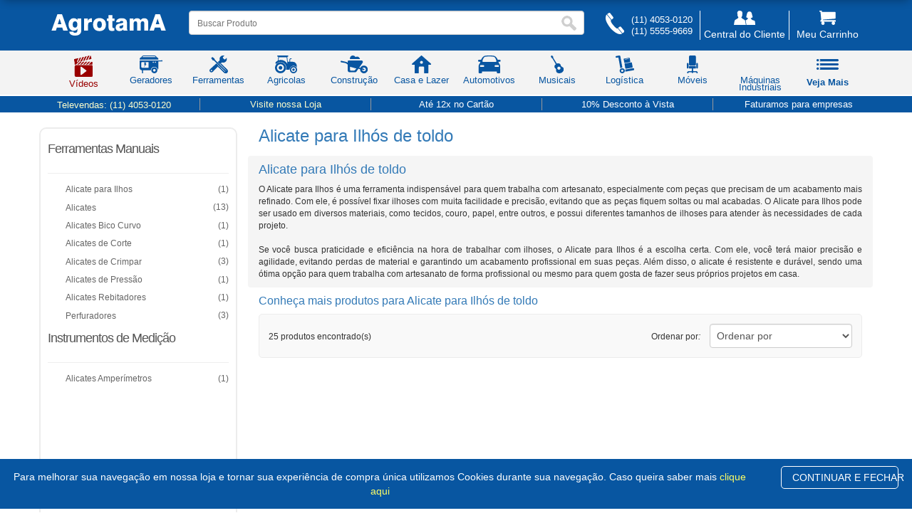

--- FILE ---
content_type: text/html; Charset=utf-8
request_url: https://www.agrotama.com.br/tudo-sobre/alicate-para-ilhos-de-toldo/469/
body_size: 40728
content:

<!DOCTYPE HTML>
<!--[if lt IE 7]>      <html lang="pt-br" data-ng-app="bb" class="ltr no-js lt-ie9 lt-ie8 lt-ie7"> <![endif]-->
<!--[if IE 7]>         <html lang="pt-br" data-ng-app="bb" class="ltr no-js lt-ie9 lt-ie8"> <![endif]-->
<!--[if IE 8]>         <html lang="pt-br" data-ng-app="bb" class="ltr no-js lt-ie9 "> <![endif]-->
<!--[if IE 9]>    <html lang="pt-br" data-ng-app="bb" class="ltr no-js lt-ie9 ie9"><![endif]-->
<!--[if gt IE 9]><!-->
<html lang="pt-br" class="ltr no-js svg-support no-touch has-svg" >
<!--<![endif]-->
<head>
<meta http-equiv="X-UA-Compatible" content="IE=edge">
<meta name="kdt:page" content="product">

<link rel="shortcut icon" href="https://www.agrotama.com.br/favicon.ico" type="image/x-icon" />
<meta name="color-scheme" content="only light" />
<meta name="theme-color" content="#0856A1" />
<meta name="referrer" content="no-referrer" />
<meta name="robots" content="index,follow" />
<link rel="preconnect" href="https://www.agrotama.com.br" crossorigin>
<link rel="preconnect" href="https://www.googletagmanager.com" crossorigin>
<link rel="preconnect" href="https://connect.facebook.net" crossorigin>
<link rel="preconnect" href="https://fonts.gstatic.com" crossorigin>
<meta property="og:type" content="website" />
<meta property="og:site_name" content="Agrotama" />
<meta property="og:title" content="Agrotama: M�quinas, Ferramentas e Equipamentos Agr�colas" />
<meta property="og:description" content="Desde 1994, a Agrotama oferece m�quinas, ferramentas e equipamentos agr�colas e industriais. Entrega r�pida e suporte especializado." />
<meta property="og:url" content="https://www.agrotama.com.br/" />
<meta property="og:image" content="https://www.agrotama.com.br/canais-novo/img/icones/svg/Logotipo_azul.svg" />
<meta property="og:locale" content="pt_BR" />
<meta name="twitter:card" content="summary_large_image" />
<meta name="twitter:title" content="Agrotama: M�quinas, Ferramentas e Equipamentos Agr�colas" />
<meta name="twitter:description" content="Desde 1994, a Agrotama oferece m�quinas, ferramentas e equipamentos agr�colas e industriais. Entrega r�pida e suporte especializado." />
<meta name="twitter:image" content="https://www.agrotama.com.br/img/og-home.jpg" />

<meta name="mobile-web-app-capable" content="yes" />
<meta name="apple-mobile-web-app-capable" content="yes" />
<meta name="apple-mobile-web-app-status-bar-style" content="#0856A1" />
<meta name="apple-mobile-web-app-title" content="Agrotama" />

<link rel="icon" type="image/png" sizes="16x16"  href="https://www.agrotama.com.br/favicon.ico" />
<link rel="icon" type="image/png" sizes="32x32"  href="https://www.agrotama.com.br/favicon.ico" />
<link rel="icon" type="image/png" sizes="192x192" href="https://www.agrotama.com.br/favicon.ico" />
<link rel="icon" type="image/png" sizes="512x512" href="https://www.agrotama.com.br/favicon.ico" />
<link rel="apple-touch-icon" sizes="180x180" href="https://www.agrotama.com.br/favicon.ico" />
<meta name="msapplication-TileColor" content="#0856A1"/>
<meta name="msapplication-TileImage" content="https://www.agrotama.com.br/favicon.ico"/>


<!-- iPhone 14/15/16 Pro Max (428�926 @3x) -->
<link rel="apple-touch-startup-image" href="/pwa/splash/iphone-14-15-16-promax-portrait.png"
  media="(device-width: 428px) and (device-height: 926px) and (-webkit-device-pixel-ratio: 3) and (orientation: portrait)">
<link rel="apple-touch-startup-image" href="/pwa/splash/iphone-14-15-16-promax-landscape.png"
  media="(device-width: 428px) and (device-height: 926px) and (-webkit-device-pixel-ratio: 3) and (orientation: landscape)">

<!-- iPhone 14/15/16 Pro & 13/13 Pro (390�844 @3x) -->
<link rel="apple-touch-startup-image" href="/pwa/splash/iphone-14-15-16-pro-portrait.png"
  media="(device-width: 390px) and (device-height: 844px) and (-webkit-device-pixel-ratio: 3) and (orientation: portrait)">
<link rel="apple-touch-startup-image" href="/pwa/splash/iphone-14-15-16-pro-landscape.png"
  media="(device-width: 390px) and (device-height: 844px) and (-webkit-device-pixel-ratio: 3) and (orientation: landscape)">

<!-- iPhone 12/13/14 (6.1�) / 15 (6.1�) (390�844 @3x) � pode reutilizar os mesmos arquivos acima -->

<!-- iPhone 12/13/14/15 mini (375�812 @3x) e iPhone X/XS/11 Pro -->
<link rel="apple-touch-startup-image" href="/pwa/splash/iphone-5-8-x-11pro-portrait.png"
  media="(device-width: 375px) and (device-height: 812px) and (-webkit-device-pixel-ratio: 3) and (orientation: portrait)">
<link rel="apple-touch-startup-image" href="/pwa/splash/iphone-5-8-x-11pro-landscape.png"
  media="(device-width: 375px) and (device-height: 812px) and (-webkit-device-pixel-ratio: 3) and (orientation: landscape)">

<!-- iPhone 11 / XR (414�896 @2x) -->
<link rel="apple-touch-startup-image" href="/pwa/splash/iphone-11-xr-portrait.png"
  media="(device-width: 414px) and (device-height: 896px) and (-webkit-device-pixel-ratio: 2) and (orientation: portrait)">
<link rel="apple-touch-startup-image" href="/pwa/splash/iphone-11-xr-landscape.png"
  media="(device-width: 414px) and (device-height: 896px) and (-webkit-device-pixel-ratio: 2) and (orientation: landscape)">

<!-- iPhone 6/7/8 Plus (414�736 @3x) -->
<link rel="apple-touch-startup-image" href="/pwa/splash/iphone-plus-portrait.png"
  media="(device-width: 414px) and (device-height: 736px) and (-webkit-device-pixel-ratio: 3) and (orientation: portrait)">
<link rel="apple-touch-startup-image" href="/pwa/splash/iphone-plus-landscape.png"
  media="(device-width: 414px) and (device-height: 736px) and (-webkit-device-pixel-ratio: 3) and (orientation: landscape)">

<!-- iPhone 6/7/8/SE2/SE3 (375�667 @2x) -->
<link rel="apple-touch-startup-image" href="/pwa/splash/iphone-6-7-8-se-portrait.png"
  media="(device-width: 375px) and (device-height: 667px) and (-webkit-device-pixel-ratio: 2) and (orientation: portrait)">
<link rel="apple-touch-startup-image" href="/pwa/splash/iphone-6-7-8-se-landscape.png"
  media="(device-width: 375px) and (device-height: 667px) and (-webkit-device-pixel-ratio: 2) and (orientation: landscape)">

<!-- iPad Pro 12.9� (1024�1366 @2x) -->
<link rel="apple-touch-startup-image" href="/pwa/splash/ipad-pro-12-9-portrait.png"
  media="(device-width: 1024px) and (device-height: 1366px) and (-webkit-device-pixel-ratio: 2) and (orientation: portrait)">
<link rel="apple-touch-startup-image" href="/pwa/splash/ipad-pro-12-9-landscape.png"
  media="(device-width: 1024px) and (device-height: 1366px) and (-webkit-device-pixel-ratio: 2) and (orientation: landscape)">

<!-- iPad Pro 11� / iPad Air 10.9� (834�1194 @2x) -->
<link rel="apple-touch-startup-image" href="/pwa/splash/ipad-11-10-9-portrait.png"
  media="(device-width: 834px) and (device-height: 1194px) and (-webkit-device-pixel-ratio: 2) and (orientation: portrait)">
<link rel="apple-touch-startup-image" href="/pwa/splash/ipad-11-10-9-landscape.png"
  media="(device-width: 834px) and (device-height: 1194px) and (-webkit-device-pixel-ratio: 2) and (orientation: landscape)">

<!-- iPad 10.2� (810�1080 @2x) -->
<link rel="apple-touch-startup-image" href="/pwa/splash/ipad-10-2-portrait.png"
  media="(device-width: 810px) and (device-height: 1080px) and (-webkit-device-pixel-ratio: 2) and (orientation: portrait)">
<link rel="apple-touch-startup-image" href="/pwa/splash/ipad-10-2-landscape.png"
  media="(device-width: 810px) and (device-height: 1080px) and (-webkit-device-pixel-ratio: 2) and (orientation: landscape)">

<link rel="apple-touch-startup-image" href="/pwa/splash/iphone-14-pro-dark.png"
  media="(device-width: 390px) and (device-height: 844px) and (-webkit-device-pixel-ratio: 3) and (orientation: portrait) and (prefers-color-scheme: dark)">


    
<script language="javascript" type="text/javascript" src="/js/ajax.js"></script>

<style>*{box-sizing:border-box}body{-webkit-font-smoothing:antialiased;-moz-osx-font-smoothing:grayscale;text-rendering:optimizeLegibility;text-shadow:0 0 1px rgba(0,0,0,.01);-webkit-text-stroke:1px transparent}.sidenav,.sidenavcat{position:fixed;top:0;height:100%;width:0;overflow-x:hidden;transition:width .45s ease}.sidenav{right:0;z-index:2;background:#f4f4f4;box-shadow:-100px -1px 10px rgba(0,0,0,.4);padding-top:60px}.sidenav a.mundo,.sidenav a:not(.nm-mobile-only),.sidenavcat a.mundo{display:block;text-decoration:none;font-size:14px;padding:8px 8px 8px 32px;transition:color .2s ease,background-color .2s ease}.sidenav a:not(.nm-mobile-only){color:#818181}.sidenav a.mundo,.sidenavcat a.mundo{color:#fff;width:100%;background-color:#0856A1}.sidenav a:hover,.sidenavcat a:hover{color:#0856a1}.sidenav a.mundo:hover,.sidenavcat a.mundo:hover{color:#fff;background:#00008b}.sidenav .closebtn,.sidenavcat .closebtn{position:absolute;top:0;right:25px;padding-top:0;font-size:36px;font-weight:700;color:#fff}.sidenavcat{left:0;z-index:3;background:#f4f4f4;box-shadow:101px -1px 3px rgba(0,0,0,.6);padding-top:60px}.sidenavcat a,.sidenavcat a.footer{display:block;text-decoration:none;font-size:14px;padding:8px 8px 8px 16px;color:#818181;border-top:1px solid #ccc;transition:color .2s ease,background-color .2s ease}.sidenavcat a:hover{background:rgba(1,183,255,.1)}.sidenavcat a.footer{padding-left:32px;color:#fff!important;background:#0856A1}.sidenavcat a.footer:hover{color:#0856a1!important;background:#f4f4f4;border-top:1px solid #0856a1}.sidenavcat a>li{list-style:none}.sidenavcat a.footer>li{color:#fff}ul.neemu-category-filter>li{border-top:1px solid #dedede;padding:5px 3px}#main{transition:margin-left .45s ease;padding:20px}@media (max-height:450px){.sidenav{padding-top:15px}.sidenav a{font-size:18px}}.agt-ac-wrap{position:relative}.agt-ac{position:absolute;top:100%;left:0;right:0;z-index:999999;background:#fff;border:1px solid #ddd;border-radius:10px;box-shadow:0 10px 24px rgba(0,0,0,.12);max-height:50vh;overflow:auto;display:none}.agt-ac-header{padding:10px 12px;border-bottom:1px solid #eee;font-weight:600;font-size:14px;color:#333}.agt-ac-list{list-style:none;margin:0;padding:0}.agt-ac-item,.agt-ac-item-m{display:grid;gap:10px;align-items:center;padding:10px 12px;border-bottom:1px solid #f2f2f2;text-decoration:none;color:#222}.agt-ac-item{grid-template-columns:84px 1fr}.agt-ac-item-m{grid-template-columns:100% 1fr}.agt-ac-item:hover,.agt-ac-item.is-active{background:#f7f9ff}.agt-ac-img{width:72px;height:72px;object-fit:contain;background:#fff;border:1px solid #eee;border-radius:8px}.agt-ac-title{font-size:13px;line-height:1.3;margin:2px 0;text-align:left}.agt-ac-prices{text-align:right;font-size:12px;color:#033}.agt-ac-empty{padding:14px 12px;color:#666;font-size:13px}.agt-ac-more{display:block;padding:10px 12px;text-align:center;font-weight:600;text-decoration:none;border-top:1px solid #f0f0f0}.agt-ac-more:hover{background:#f7f9ff}@media (max-width:768px){.agt-ac{width:calc(100vw - 24px)!important;left:12px!important;right:12px!important;border-radius:12px;max-height:60vh}.agt-ac-header{display:none}.agt-ac-list{padding:4px 0}.agt-ac-item{grid-template-columns:72px 1fr}.agt-ac-item-m{display:flex;gap:10px;align-items:center;padding:8px 10px;color:inherit;text-decoration:none}.agt-ac-item-m:hover{background:#f7f9ff}.agt-ac-thumb{flex:0 0 44px;width:44px;height:44px;object-fit:contain;border:1px solid #eee;border-radius:6px;background:#fff}.agt-ac-info{display:flex;flex-direction:column;gap:3px;min-width:0}.agt-ac-title{font-size:13px;line-height:1.25;display:-webkit-box;-webkit-line-clamp:2;-webkit-box-orient:vertical;overflow:hidden}.agt-ac-sub{display:flex;align-items:center;gap:6px;font-size:12px}.agt-ac-price{font-weight:700}.agt-ac-install{color:#555;white-space:nowrap;overflow:hidden;text-overflow:ellipsis}.agt-ac-more{padding:10px 12px;text-align:center;font-weight:600;font-size:13px;border-top:1px solid #f0f0f0}}.agt-breadcrumb{margin:8px 0 12px;font-size:.95rem}.agt-breadcrumb ol{display:flex;flex-wrap:wrap;gap:.5rem;padding:0;margin:0;list-style:none}.agt-breadcrumb li{color:#6b7280}.agt-breadcrumb a{color:#036;text-decoration:none}.agt-breadcrumb a:hover{text-decoration:underline}.agt-breadcrumb .sep{color:#9ca3af}#SearchTerm.breadcrumb-text-query{margin-top:6px!important;margin-bottom:4px!important;line-height:1.15}#agt-breadcrumb.agt-breadcrumb{margin:0 0 6px 0;font-size:.92rem}#agt-breadcrumb ol{margin:0;padding:0;display:flex;flex-wrap:wrap;align-items:center;gap:.25rem .3rem}#agt-breadcrumb li{list-style:none;color:#6b7280;line-height:1.2}#agt-breadcrumb .sep{display:inline-block;margin:0 .25rem;line-height:1}@media (max-width:640px){#SearchTerm.breadcrumb-text-query{margin-top:4px!important;margin-bottom:2px!important}#agt-breadcrumb.agt-breadcrumb{margin-bottom:4px;font-size:.88rem}#agt-breadcrumb ol{gap:.2rem .25rem}}</style>
  


<style>
.div_sombra {
    -webkit-box-shadow: 0 0 10px 2px rgba(204,204,204,.2);
    -moz-box-shadow: 0 0 10px 2px rgba(204,204,204,.2);
    box-shadow: 0 0 10px 2px rgba(204,204,204,.2);
    margin-top:20px
}
</style>

 


<!-- End Google Tag Manager (noscript) -->
<script>
function removerAcentos(texto) {
  //return texto.normalize('NFD').replace(/[\u0300-\u036f]/g, '');
}

function removerAcentosOnKeyUp(inputElement) {
  //var texto = inputElement.value;
  //var textoSemAcento = removerAcentos(texto);
  //inputElement.value = textoSemAcento;
}

function removerAcentosOnBlur(inputElement) {
  //var texto = inputElement.value;
  //var textoSemAcento = removerAcentos(texto);
  //inputElement.value = textoSemAcento;
}
</script>



<style>
.agt-container{display:none;border:1px solid #999;background-color:#fff;box-shadow:0 5px 10px #666;-webkit-border-radius:5px;-moz-border-radius:5px;-ms-border-radius:5px;border-radius:5px;z-index:999999;position:absolute;margin:10px 0 0}.agt-arrow-up,.agt-arrow-up-background{width:0;height:0;border-left:15px solid transparent;border-right:15px solid transparent;border-bottom:7px solid #999;position:absolute;top:-7px;left:25px}.agt-arrow-up-background{border-bottom:7px solid #fff;top:-6px}.agt-loading{background:url(images/loading.gif) center center no-repeat;display:none;width:100%;height:200px}.agt-footer{font-size:12px;text-align:right;padding:10px}.agt-products-container,.agt-terms-container,.agt-top-search-container{margin:0;padding:0}.agt-empty-search-error{transition:none!important;-webkit-transition:none!important;border:1px solid #c41915!important;background-color:#fdecec!important}.agt-terms-container{padding-top:5px}.agt-suggest-term{background:url(images/search.png) 12px center no-repeat;color:#555;font-size:15px;padding:17px 7px 7px 35px;list-style:none;margin:0;line-height:22px;text-align:left}.agt-suggest-term:hover{background-color:#eee;cursor:pointer}.agt-hover{background-color:#eee}.agt-products-container{width:100%}.agt-product-title{color:#fff;font-size:13px;font-weight:700;text-transform:uppercase;padding:8px}.agt-suggest-product{background-image:none;border-bottom:1px dotted #ccc;box-sizing:border-box;display:table;padding:10px;position:relative;width:100%}.agt-suggest-product:last-child{border-bottom:none}.agt-suggest-product-image-container{width:25%}.agt-suggest-product-image-container img{height:90px}.agt-product-name{font-size:14px;padding-left:20px}.agt-price-container,.agt-unavailable-product{position:absolute;bottom:10px;right:10px}.agt-price-from{color:#aaa;font-size:12px;text-align:right;text-decoration:line-through}.agt-price-by{display:block;font-size:16px;font-weight:700}.agt-unavailable-product{background-color:#fecfcc;color:#c60f05;padding:3px 15px;line-height:23px}.agt-title-top-search{border-left-style:solid;border-left-width:7px;font-size:16px;padding:5px 15px;text-align:left}.agt-number-top-search,.agt-product-title{text-align:center;background-color:#666}.agt-top-search-container .agt-suggest-term{background-image:none;padding-left:10px}.agt-number-top-search{border-radius:15%;color:#fff;display:inline-block;font-size:12px;font-weight:700;margin-right:8px;line-height:30px;padding:0;width:30px;height:30px}@media only screen and (max-width:480px){.agt-empty-search-error{font-size:13px!important}}.agt-container{width:100%;margin-left:-2px}@media (max-width:991px){.agt-container{width:341px}}@media (max-width:768px){.agt-container{width:300px}.agt-top-search-container{padding-bottom:10px}.agt-top-search-container .agt-suggest-term{padding:1px 7px 1px 10px}.agt-terms-container{padding-bottom:6px}.agt-terms-container .agt-suggest-term{padding:5px 7px 5px 35px}#busca-neemu-barra{display:none!important}}@media (max-width:480px){.agt-container{width:calc(100% - 30px)}}.agt-title-top-search{color:#666;margin:10px 0;border-left-color:#666}.agt-price-by{color:#076634}.agt-footer img{height:34px;margin-left:5px}.agt-price-from{display:none!important}.agt-term-match{font-weight:700;font-size:inherit}.agt-suggest-product{padding-left:15px}.agt-suggest-product-image-container{vertical-align:top;display:table-cell}.agt-product-name{width:100%;height:52px;overflow:hidden;line-height:17px;vertical-align:top;display:inline-block;box-sizing:border-box}
</style>

    
    <style>
      /* estado inicial: fora da tela, sem causar CLS */
      #minhaDiv {
        position: fixed; top: 0; left: 0; right: 0;
        transform: translateY(-110%);
        transition: transform .2s ease;
        will-change: transform;
      }
      #minhaDiv.is-visible { transform: translateY(0); }
    
      /* acessibilidade: reduz anima??o se o usu?rio prefere menos motion */
      @media (prefers-reduced-motion: reduce) {
        #minhaDiv { transition: none; }
      }
    </style> 
        
       
            <div id="minhaDiv" class="smarthint-voice" style="width:100%; position:fixed; top:0px; overflow:hidden; display:none; z-index:22222;-webkit-box-shadow: 0px 10px 12px -4px rgb(0,0,0,0.33); -moz-box-shadow: 0px 10px 12px -4px rgba(0,0,0,0.33); box-shadow: 0px 10px 12px -4px rgba(0,0,0,0.33); background-color:#0856A1; height:55px !important; padding-bottom:10px;">
                <div class="container">
                    <div class="row">
                        <div class="col-md-12" style="padding-bottom:5px; ">
                            <center>
                                <table width="100%" border="0" align="center" cellpadding="0" cellspacing="0">
                                    <tr>
                                        <td align="left" width="100" style="padding-top:10px;"><a  href="#" id="subir"><img name="logo_barra" src="/canais-novo/img/icones/svg/Logotipo_branco.svg" title="AgrotamA" width="160" height="30" border="0" alt="AgrotamA"></a> </td>
                                        <td align="center"><meta http-equiv="Content-Type" content="text/html; charset=iso-8859-1" />
                                            <form target="_self" action="https://www.agrotama.com.br/buscar"  id="buscaD" method="get" role="search" itemprop="potentialAction" itemscope itemtype="https://schema.org/SearchAction" enctype="multipart/form-data" accept-charset="utf-8"> 
                                                <meta itemprop="target" content="https://www.agrotama.com.br/busca?q={query}"/>
                                                <div style="display:block; width:600px; padding-left:5px; padding-right:5px;">
                                                    <div style="display:block; width:600px; padding:0px; margin:0px; background-color:#FFFFFF;">
                                                        <div style="display:block; width:580px; padding:0px; margin:0px; float:left; padding-right:5px; height:35px; padding-top:5px;">
                                                            <div class="form-control" style="width:100%; padding:1px; margin:0px;">
                                                                <table width="100%">
                                                                    <tr>
                                                                        <td style="padding-top:3px;">
                                                                            <input name="q" type="text" id="q" value="" placeholder="Buscar Produto" style="padding-left:10px; background-color:#FFF; padding-right:50px; width:100%; height:25px; box-shadow: 0 0 0 0; outline:0; border:0px none;" itemprop="query-input" autocomplete="off" class="buscaTopo"  accept-charset="utf-8" onkeyup="removerAcentosOnKeyUp(this);" onblur="removerAcentosOnBlur(this)">
                                                                        </td>
                                                                        <td width="1" style="padding-top:5px;">
                                                                            <input type="image" src="/canais-novo/img/lente.png" alt="Buscar" width="30"  style="box-shadow: 0 0 0 0; outline:0; border:0px none;" />
                                                                        </td>
                                                                    </tr>
                                                                </table>
                                                            </div>
                                                        </div>
                                                    </div>
                                                </div>
                                            </form>
                                        </td>
                                        <td width="100" align="right" style="padding-top:10px;">
                                            <table width="100%" cellpadding="0" cellspacing="0" border="0">
                                                <tr>
                                                    <td width="48" nowrap><a href="/meucarrinho/" title="Meu Carrinho"><img src="/canais-novo/img/icones/svg/carrinho.svg" width="30" height="30" title="Meu Carrinho" alt="Meu Carrinho" border="0"></a></td>
                                                    <td align="right" nowrap style="padding-left:10px;"><a href="/meucarrinho/" title="Meu Carrinho"><span style="color:#FFF; font-size:14px;">Meu Carrinho</span></a><br>
                                                    
                                                    <div style="color:#FFFFFF; font-size:10px;">0 &iacute;tens | R$ 0,00</div></td>
                                                </tr>
                                            </table>
                                        </td>
                                        <td width="25" align="right" style="padding-left:20px; padding-top:10px;">
                                            <a  href="#" id="subir2" title="Subir ao Topo" alt="Subir ao Topo" ><img src="/canais-novo/img/icones/svg/sort-up.svg" title="Voltar" alt="Voltar" style="width:15px; height:15px;" /></a>
                                        </td>
                                    </tr>
                                </table>
                            </center>
                        </div>
                    </div>
                </div>
            
            </div> 
            
    	<script>// src="/novo/js/jquery.min.js" language="javascript"  type="text/javascript"></script>
	<script type="text/javascript" src="/js/jquery-3.7.1.min.js"></script>
	<script src="/js/popper.min.js"></script>
	<script src="/bootstrap-5.3.8/js/bootstrap.min.js"></script>
	<script src="/novo/js/scripts.js" language="javascript"  type="text/javascript"></script> 
<script>
(function () {
  var bar = document.getElementById('minhaDiv');
  if (!bar) return;

  // Se veio com display:none inline, liga para permitir a transi��o por transform
  bar.style.display = 'block';

  // Permite �Ocultar� e n�o mostrar mais na sess�o
  var CLOSED_KEY = 'AGT_HIDE_TOPBAR';
  var closed = sessionStorage.getItem(CLOSED_KEY) === '1';

  // Limite para aparecer (ajuste � vontade)
  var threshold = 300;

  function update() {
    if (closed) return;
    var y = window.pageYOffset || document.documentElement.scrollTop || 0;
    if (y > threshold) bar.classList.add('is-visible');
    else bar.classList.remove('is-visible');
  }

  // Scroll perform�tico (passive + rAF)
  var ticking = false;
  window.addEventListener('scroll', function () {
    if (ticking) return;
    ticking = true;
    requestAnimationFrame(function () {
      update();
      ticking = false;
    });
  }, { passive: true });

  // Bot�o �Ocultar� (mant�m sua �ncora #divOcultar)
  var hideBtn = document.getElementById('divOcultar');
  if (hideBtn) {
    hideBtn.addEventListener('click', function (e) {
      e.preventDefault();
      bar.classList.remove('is-visible');
      closed = true;
      sessionStorage.setItem(CLOSED_KEY, '1');
    });
  }

  // Bot�es subir (#subir e #subir2) continuam funcionando; s� garantimos smooth
  ['subir', 'subir2'].forEach(function (id) {
    var el = document.getElementById(id);
    if (el) el.addEventListener('click', function (e) {
      e.preventDefault();
      window.scrollTo({ top: 0, behavior: 'smooth' });
    });
  });

  // Primeira avalia��o
  update();
})();
</script>

	 
	<style>
		.displayblock{display: block !important;}
	</style>
	<script>
		jQuery(function ($) {
			$('#menu1').on('click', function () { 
				$('#menuCategoria').toggleClass('displayblock');
			})
		});
	</script>
<style>.fadein{animation-name:fadein;animation-duration:2s}@keyframes fadein{from{opacity:0}to{opacity:1}} </style>
<script type="text/javascript" src="/js/lozad.min.js"></script>
<script type="text/javascript">
	document.addEventListener('DOMContentLoaded', function(){
		lozad().observe();
	});
</script>

<meta http-equiv="Content-Type" content="text/html; charset=iso-8859-1">
<meta http-equiv="X-UA-Compatible" content="IE=edge,Chrome=1" />
<meta name="description" content="O Alicate para Ilhos é uma ferramenta indispensável para quem trabalha com artesanato, especialmente com peças que precisam de um acabamento mais refinado. Com ele, é possível fixar ilhoses com muita facilidade e precisão, evitando que as peças fiquem soltas ou mal acabadas. O Alicate para Ilhos pode ser usado em diversos materiais, como tecidos, couro, papel, entre outros, e possui diferentes tamanhos de ilhoses para atender às necessidades de cada projeto.  Se você busca praticidade e eficiência na hora de trabalhar com ilhoses, o Alicate para Ilhos é a escolha certa. Com ele, você terá maior precisão e agilidade, evitando perdas de material e garantindo um acabamento profissional em suas peças. Além disso, o alicate é resistente e durável, sendo uma ótima opção para quem trabalha com artesanato de forma profissional ou mesmo para quem gosta de fazer seus próprios projetos em casa." />
<meta name="keywords" content="Agrotama, Nagano, Tander, Alicate para Ilhos, Alicate para Ilhós de toldo" />
<meta property="og:description" content="O Alicate para Ilhos é uma ferramenta indispensável para quem trabalha com artesanato, especialmente com peças que precisam de um acabamento mais refinado. Com ele, é possível fixar ilhoses com muita facilidade e precisão, evitando que as peças fiquem soltas ou mal acabadas. O Alicate para Ilhos pode ser usado em diversos materiais, como tecidos, couro, papel, entre outros, e possui diferentes tamanhos de ilhoses para atender às necessidades de cada projeto.  Se você busca praticidade e eficiência na hora de trabalhar com ilhoses, o Alicate para Ilhos é a escolha certa. Com ele, você terá maior precisão e agilidade, evitando perdas de material e garantindo um acabamento profissional em suas peças. Além disso, o alicate é resistente e durável, sendo uma ótima opção para quem trabalha com artesanato de forma profissional ou mesmo para quem gosta de fazer seus próprios projetos em casa." />
<meta property="og:type" content="product" />
<meta property="og:image" content="/canais-novo/img/icones/svg/Logotipoblue.svg" />
<meta property="og:site_name" content="Ofertas imperd�veis � na Agrotama" />
<meta property="og:country-name" content="Brasil">
<meta property="og:title" content="Alicate para Ilhós de toldo">
<meta property="og:description" content="O Alicate para Ilhos é uma ferramenta indispensável para quem trabalha com artesanato, especialmente com peças que precisam de um acabamento mais refinado. Com ele, é possível fixar ilhoses com muita facilidade e precisão, evitando que as peças fiquem soltas ou mal acabadas. O Alicate para Ilhos pode ser usado em diversos materiais, como tecidos, couro, papel, entre outros, e possui diferentes tamanhos de ilhoses para atender às necessidades de cada projeto.  Se você busca praticidade e eficiência na hora de trabalhar com ilhoses, o Alicate para Ilhos é a escolha certa. Com ele, você terá maior precisão e agilidade, evitando perdas de material e garantindo um acabamento profissional em suas peças. Além disso, o alicate é resistente e durável, sendo uma ótima opção para quem trabalha com artesanato de forma profissional ou mesmo para quem gosta de fazer seus próprios projetos em casa.">
<meta property="og:url" content="https://www.agrotama.com.br/https://www.agrotama.com.br/tudo-sobre/alicate-para-ilhos-de-toldo/469/">
<link rel="apple-touch-icon" sizes="180x180" href="//www.agrotama.com.br/favicon/apple-touch-icon.png?v=qA32z53bzd">
<link rel="icon" type="image/png" sizes="32x32" href="//www.agrotama.com.br/favicon/favicon-32x32.png?v=qA32z53bzd">
<link rel="icon" type="image/png" sizes="16x16" href="//www.agrotama.com.br/favicon/favicon-16x16.png?v=qA32z53bzd">
<link rel="mask-icon" href="//www.agrotama.com.br/favicon/safari-pinned-tab.svg?v=qA32z53bzd" color="#0856A1">
<link rel="shortcut icon" href="//www.agrotama.com.br/favicon/favicon.ico?v=qA32z53bzd">
<meta name="apple-mobile-web-app-title" content="AgrotamA">
<meta name="application-name" content="AgrotamA">
<meta name="msapplication-TileColor" content="#0856A1">
<meta name="msapplication-TileImage" content="//www.agrotama.com.br/favicon/mstile-144x144.png?v=qA32z53bzd">
<meta name="theme-color" content="#0856A1">
<meta name="subject" content="M�quinas e Ferramentas" />
<meta name="rating" content="general" />
<meta name="viewport"
      content="width=device-width, initial-scale=1, maximum-scale=1, user-scalable=no, viewport-fit=cover">

<meta http-equiv="msthemecompatible" content="no" />
<META http-equiv="Expires" content="Sun Jan, 25 2026 22:06:32" />
<meta name="robots" content="index,follow"/>
<meta name="googlebot" content="index, follow" />
<meta name="generator" content=""/>
<meta name="company" content="Agrotama"/>
<meta name="author" content="Agrotama"/>
<meta name="publisher" content="Agrotama"/>
<meta name="copyright" content="Agrotama"/>
<meta http-equiv="pragma" content="no-cache" />
<meta name="revisit-after" content="1" />
<meta name="robots" content="all" />
<meta name="audience" content="all" />
<meta name="twitter:card" value="summary">
<meta name="twitter:site" value="https://www.agrotama.com.br/https://www.agrotama.com.br/tudo-sobre/alicate-para-ilhos-de-toldo/469/">
<meta name="twitter:description" value="O Alicate para Ilhos é uma ferramenta indispensável para quem trabalha com artesanato, especialmente com peças que precisam de um acabamento mais refinado. Com ele, é possível fixar ilhoses com muita facilidade e precisão, evitando que as peças fiquem soltas ou mal acabadas. O Alicate para Ilhos pode ser usado em diversos materiais, como tecidos, couro, papel, entre outros, e possui diferentes tamanhos de ilhoses para atender às necessidades de cada projeto.  Se você busca praticidade e eficiência na hora de trabalhar com ilhoses, o Alicate para Ilhos é a escolha certa. Com ele, você terá maior precisão e agilidade, evitando perdas de material e garantindo um acabamento profissional em suas peças. Além disso, o alicate é resistente e durável, sendo uma ótima opção para quem trabalha com artesanato de forma profissional ou mesmo para quem gosta de fazer seus próprios projetos em casa.">
<meta name="twitter:title" value="Alicate para Ilhós de toldo">
<meta name="twitter:image" value="https://www.agrotama.com.br/canais-novo/img/icones/svg/Logotipo_azul.svg">
<link rel="icon" type="image/x-icon" href="https://www.agrotama.com.br/favicon/favicon.ico" />
<!-- Major Browsers --><!--[if IE]><link rel="shortcut icon" href="https:https://www.agrotama.com.br/favicon.ico"/><![endif]--><!-- Internet Explorer-->
<meta name="geo.placename" content="Av. Prestes Maia, 811 - Centro - Diadema / SP " />
<meta name="geo.position" content="-23.6013260;-46.6481230" />
<meta name="geo.region" content="BR-Diadema" />
<meta name="ICBM" content="-23.6013260, -46.6481230" />
<link rel="canonical" href="https://www.agrotama.com.br/https://www.agrotama.com.br/tudo-sobre/alicate-para-ilhos-de-toldo/469/" >

<title>Agrotama - Alicate para Ilhós de toldo</title>
 
<script src="/js/intersection-observer.min.js"></script>
<script type="text/javascript" src="/js/jquery-3.5.1.js"></script>
<script src="https://cdnjs.cloudflare.com/ajax/libs/tether/1.4.7/js/tether.min.js"></script>
<script type="text/javascript" src="/js/popper.min.js"></script>
<script type="text/javascript" src="/js/bootstrap.min.js"></script>
 
<link rel="stylesheet" type="text/css" href="/css/css.min.css?1=1">


<!-- Meta Pixel Code -->
<script>
	!function (f, b, e, v, n, t, s) {
		if (f.fbq) return; n = f.fbq = function () {
			n.callMethod ?
			n.callMethod.apply(n, arguments) : n.queue.push(arguments)
		};
		if (!f._fbq) f._fbq = n; n.push = n; n.loaded = !0; n.version = '2.0';
		n.queue = []; t = b.createElement(e); t.async = !0;
		t.src = v; s = b.getElementsByTagName(e)[0];
		s.parentNode.insertBefore(t, s)
	}(window, document, 'script',
		'https://connect.facebook.net/en_US/fbevents.js');
	fbq('init', '509085082898568');
	fbq('track', 'PageView');
</script>
<noscript><img height="1" width="1" style="display:none" src="https://www.facebook.com/tr?id=SEU_ID_DO_PIXEL&ev=PageView&noscript=1"/></noscript>
<!-- End Meta Pixel Code -->
<script type="application/ld+json">
{
  "@context": "https://schema.org",
  "@type": "Organization",
  "name": "Agrotama",
  "url": "https://www.agrotama.com.br",
  "hasMerchantReturnPolicy": {
    "@type": "MerchantReturnPolicy",
    "applicableCountry": "BR",
    "returnPolicyCategory": "https://schema.org/MerchantReturnFiniteReturnWindow",
    "merchantReturnDays": 7,
    "returnMethod": "https://schema.org/ReturnByMail",
    "returnFees": "https://schema.org/FreeReturn",
    "returnPolicyUrl": "https://www.agrotama.com.br/politicatrocas/"
  }
}
</script>

<link href="/css/bootstrap.min.css" rel="stylesheet" type="text/css">
<link href="/canais-novo/css/style.css" rel="stylesheet">

<meta name="cs:page" content="category" >
<meta property="og:type" content="website" />
<meta property="og:title" content="Alicate para Ilhós de toldo">
<meta property="og:description" content="O Alicate para Ilhos é uma ferramenta indispensável para quem trabalha com artesanato, especialmente com peças que precisam de um acabamento mais refinado. Com ele, é possível fixar ilhoses com muita facilidade e precisão, evitando que as peças fiquem soltas ou mal acabadas. O Alicate para Ilhos pode ser usado em diversos materiais, como tecidos, couro, papel, entre outros, e possui diferentes tamanhos de ilhoses para atender às necessidades de cada projeto.  Se você busca praticidade e eficiência na hora de trabalhar com ilhoses, o Alicate para Ilhos é a escolha certa. Com ele, você terá maior precisão e agilidade, evitando perdas de material e garantindo um acabamento profissional em suas peças. Além disso, o alicate é resistente e durável, sendo uma ótima opção para quem trabalha com artesanato de forma profissional ou mesmo para quem gosta de fazer seus próprios projetos em casa.">
<meta property="og:url" content="https://www.agrotama.com.br/https://www.agrotama.com.br/tudo-sobre/alicate-para-ilhos-de-toldo/469/">
<meta property="fb:pages"  content="https://www.facebook.com/AgrotamaOficial/" />
<meta property="fb:profile_id" content="https://www.facebook.com/profile.php?id=100009204829701" />
<meta property="og:locale" content="pt_BR" />
<meta property="og:locale:locale" content="pt_BR" />
<meta property="og:updated_time" content="2026-24-0122:06:32" /> 
 
<script> 
 function fnShare(){
     Swal.fire({ 
       height: 200,
     	width: 440,
       	html:
         '<iframe src="/share/" allowfullscreen style="width:380;height:180px;" frameborder="0" sandbox="allow-forms allow-modals allow-orientation-lock allow-pointer-lock allow-popups allow-popups-to-escape-sandbox allow-presentation allow-same-origin allow-scripts allow-top-navigation allow-top-navigation-by-user-activation"></iframe>'
     })
 }
</script> 
<!-- Meta Pixel Code -->

<!-- End Meta Pixel Code -->


</head>
<body>

<!--TOPO-->
<style>#busca{border:1px solid #ddd;float:left;padding:5px 20px 5px 5px}#lupa{float:left;margin:3px 0 0 -25px;cursor:pointer}#lupa:after{font-family:FontAwesome;font-size:20px;content:"\f002";color:#0856a1}
</style>
<script>
$(document).ready(function(){
    $("#meuMenu").click(function(){
        $("#divMenu").toggle();
    });
});
</script>



<div itemscope itemtype="https://schema.org/LocalBusiness">
<div class="col-md-12 text-center" style="display:none;"> <span itemprop="name">Agrotama</span> <a href="/localizacao/" style="color:#FFFFFF;" title="Visite nossa Loja" itemprop="address" itemscope itemtype="https://schema.org/PostalAddress"> <span itemprop="streetAddress">Av. Prestes Maia, 811</span> - <span  itemprop="addressLocality">Centro - Diadema</span> - <span itemprop="addressRegion">SP</span> <img src="/canais-novo/img/icones/svg/localizacao.svg" alt="Visite nossa Loja" title="Visite nossa Loja" style="max-width:35px; padding-bottom:0px; padding-right:10px;" /></a><span itemprop="priceRange" style="display:none;" content="0-2500">0-2500</span></div>

<style>
#ac-header{width:48%;font-size:12px}
</style>

<div class="container-fluid hidden-xs " style="background-color:#0856A1; padding-top:15px; padding-bottom:15px; min-height:70px;">
  <div class="row">
    <div class="container">
      <div class="row">
        <div class="col-md-2" style="padding-top:5px;">
          
          
          <h1 style="margin:0; padding:0px; line-height:0px;"><strong style="display:none;">Alicate para Ilhós de toldo</strong><a href="//www.agrotama.com.br/" target="_self" title="Página Inicial">
           
    	<img src="/canais-novo/img/icones/svg/Logotipo.svg" fetchpriority="high"  width="165" height="30" alt="AgrotamA" style="width:100%; max-width:190px;" title="AgrotamA" itemprop="image"  >
         
          
          </a>
           </h1>
          </div>
        <div class="col-md-6">
        
        
          <form target="_self" action="https://www.agrotama.com.br/buscar"  id="buscaD" method="get" role="search" itemprop="potentialAction" itemscope itemtype="https://schema.org/SearchAction" enctype="multipart/form-data" accept-charset="utf-8">
            <meta itemprop="target" content="https://www.agrotama.com.br/busca?q={query}"/>
            
            <div class="form-control" style="width:100%; padding:1px; margin:0px;">
            <table width="100%">
            <tr><td style="padding-top:3px;">
            
            
            <input name="q" type="text" id="q" value="" placeholder="Buscar Produto" style="padding-left:10px; background-color:#FFF; padding-right:50px; width:100%; height:25px; box-shadow: 0 0 0 0; outline:0; border:0px none;" itemprop="query-input" onkeyup="removerAcentosOnKeyUp(this);" onblur="removerAcentosOnBlur(this)" class="buscaTopo"  autocomplete="off" accept-charset="utf-8">
            
            </td>
            <td width="1" style="padding-top:5px;">
			
            <input type="image" src="/canais-novo/img/lente.png" alt="Buscar" width="30"  style="box-shadow: 0 0 0 0; outline:0; border:0px none;" />
            
            </td>
            </tr></table>
            </div> 
          </form>
        </div>
        <div class="col-md-3" style="padding-top:0px;">
          <table width="100%">
            <tr>
              <td style="width:33%; text-align:center; color:#FFF; padding-right:10px;" nowrap="nowrap">
              <table width="100%">
              <tr>
              
              <td width="30%">
              <a href="tel:+551140530120" style="color:#FFF;" title="Central de Atendimento"><img src="/canais-novo/img/icones/svg/telefone.svg" title="Central de Atendimento" alt="Central de Atendimento" style="color:#FFFFFF;height:35px; padding-bottom:5px; padding-right:10px;"></a>
              </td>
              <td nowrap="nowrap">
                <div style="color:#FFF; font-size:14px; color:#FFC;" itemprop="telephone"> 
                
                    <a href="tel:+551140530120" style="color:#FFF; font-size:13px;" title="Central de Atendimento">(11) 4053-0120</a> 
                    
                    <div><a href="tel:+551155559669" style="color:#FFF; font-size:13px;" title="Central de Atendimento">(11) 5555-9669</a></div>
                    
                </div>
              </td>
                
               </tr></table>
                </td>
               <td style="width:33%; text-align:center; color:#FFF; border-left:#FFF solid 1px; border-right:#FFF solid 1px; padding-left:5px; padding-right:5px;" nowrap="nowrap"><a href="/centraldocliente/" title="Central do Cliente"> <img src="/canais-novo/img/icones/svg/central-do-cliente.svg" style="color:#FFFFFF;max-height:25px; height:100%; padding-bottom:5px;" title="Central do Cliente" alt="Central do Cliente">
                <div style="color:#FFF; font-size:14px;">Central do Cliente</div>
                </a></td>
              <td style="width:33%; text-align:center; color:#FFF; padding-left:10px;" nowrap="nowrap"><a href="/meucarrinho/" title="Meu Carrinho"> <img src="/canais-novo/img/icones/svg/carrinho.svg" alt="Meu Carrinho" title="Meu Carrinho" style="color:#FFFFFF;max-height:25px; height:100%; padding-bottom:5px;">
                
                <div style="color:#FFF; font-size:14px;">Meu Carrinho</div>
                </a></td>
            </tr>
          </table>
        </div>
      </div>
    </div>
  </div>
</div>

<div class="container-fluid hidden-xs " style="background-color:#F3F3F3; padding:0px; text-align:center; font-size:16px; color:#0856A1; border-bottom:#FFFFFF solid 2px; padding-bottom:0px; padding-top:2px;">
  <div class="dropdown">
    <div class="container" style="text-align:center;">
  
   
        
    <div align="center" bgcolor="#000000" style="font-size:13px; color:#0856A1; font-family:Arial, Geneva, sans-serif; vertical-align:top; padding-top:5px; padding-bottom:10px; padding-left:5px; padding-right:5px; width:8.3333%; display:block; float:left; text-align:center;">
        <table width="100%">
          <tr>
            <td><h2  style="text-align:center;font-size:13px; color:#0856A1; font-family:Arial, Geneva, sans-serif; margin:0px; padding:0px; line-height:10px; font-weight:normal;" title="Assista nossos Produtos"> <a href="/meusvideos/" title="Assista nossos Produtos" style="text-decoration:none; color:#0856A1; width:100%; text-align:center;"> <img src="/canais-novo/img/icones/svg/Videos.svg" title="Vídeos" alt="Meus Vídeos" height="35" style="height:35px; padding-bottom:5px;"><br />
                <span style="color:#900;">V&iacute;deos</span> </a> </h2></td>
          </tr>
        </table>
      </div>
      
      <div align="center" bgcolor="#F3F3F3" style="font-size:13px; color:#0856A1; font-family:Arial, Geneva, sans-serif; vertical-align:top; padding-top:5px; padding-bottom:0px; padding-left:5px; padding-right:5px; width:8.3333%; display:block; float:left; text-align:center;">
        <table width="100%">
          <tr>
            <td><h2  style="text-align:center;font-size:13px; color:#0856A1; font-family:Arial, Geneva, sans-serif; margin:0px; padding:0px; line-height:10px; font-weight:normal;" title="Tudo para Geradores"> <a href="/mundo/geradores/24/" title="Tudo para Geradores" style="text-decoration:none; color:#0856A1; width:100%; text-align:center;"> <img src="/canais-novo/img/icones/svg/0.svg?=1" title="Geradores" alt="Geradores" style="color:#FFFFFF;max-height:30px; height:100%; padding-bottom:5px;"> <br />
                Geradores </a> </h2></td>
          </tr>
        </table>
      </div>
      
      <div align="center" bgcolor="#F3F3F3" style="font-size:13px; color:#0856A1; font-family:Arial, Geneva, sans-serif; vertical-align:top; padding-top:5px; padding-bottom:0px; padding-left:5px; padding-right:5px; width:8.3333%; display:block; float:left; text-align:center;">
        <table width="100%">
          <tr>
            <td><h2  style="text-align:center;font-size:13px; color:#0856A1; font-family:Arial, Geneva, sans-serif; margin:0px; padding:0px; line-height:10px; font-weight:normal;" title="Tudo para Ferramentas"> <a href="/mundo/ferramentas/25/" title="Tudo para Ferramentas" style="text-decoration:none; color:#0856A1; width:100%; text-align:center;"> <img src="/canais-novo/img/icones/svg/1.svg?=1" title="Ferramentas" alt="Ferramentas" style="color:#FFFFFF;max-height:30px; height:100%; padding-bottom:5px;"> <br />
                Ferramentas </a> </h2></td>
          </tr>
        </table>
      </div>
      
      <div align="center" bgcolor="#F3F3F3" style="font-size:13px; color:#0856A1; font-family:Arial, Geneva, sans-serif; vertical-align:top; padding-top:5px; padding-bottom:0px; padding-left:5px; padding-right:5px; width:8.3333%; display:block; float:left; text-align:center;">
        <table width="100%">
          <tr>
            <td><h2  style="text-align:center;font-size:13px; color:#0856A1; font-family:Arial, Geneva, sans-serif; margin:0px; padding:0px; line-height:10px; font-weight:normal;" title="Tudo para Agricolas"> <a href="/mundo/agricolas/26/" title="Tudo para Agricolas" style="text-decoration:none; color:#0856A1; width:100%; text-align:center;"> <img src="/canais-novo/img/icones/svg/2.svg?=1" title="Agricolas" alt="Agricolas" style="color:#FFFFFF;max-height:30px; height:100%; padding-bottom:5px;"> <br />
                Agricolas </a> </h2></td>
          </tr>
        </table>
      </div>
      
      <div align="center" bgcolor="#F3F3F3" style="font-size:13px; color:#0856A1; font-family:Arial, Geneva, sans-serif; vertical-align:top; padding-top:5px; padding-bottom:0px; padding-left:5px; padding-right:5px; width:8.3333%; display:block; float:left; text-align:center;">
        <table width="100%">
          <tr>
            <td><h2  style="text-align:center;font-size:13px; color:#0856A1; font-family:Arial, Geneva, sans-serif; margin:0px; padding:0px; line-height:10px; font-weight:normal;" title="Tudo para Construção"> <a href="/mundo/construcao/27/" title="Tudo para Construção" style="text-decoration:none; color:#0856A1; width:100%; text-align:center;"> <img src="/canais-novo/img/icones/svg/3.svg?=1" title="Construção" alt="Construção" style="color:#FFFFFF;max-height:30px; height:100%; padding-bottom:5px;"> <br />
                Construção </a> </h2></td>
          </tr>
        </table>
      </div>
      
      <div align="center" bgcolor="#F3F3F3" style="font-size:13px; color:#0856A1; font-family:Arial, Geneva, sans-serif; vertical-align:top; padding-top:5px; padding-bottom:0px; padding-left:5px; padding-right:5px; width:8.3333%; display:block; float:left; text-align:center;">
        <table width="100%">
          <tr>
            <td><h2  style="text-align:center;font-size:13px; color:#0856A1; font-family:Arial, Geneva, sans-serif; margin:0px; padding:0px; line-height:10px; font-weight:normal;" title="Tudo para Casa e Lazer"> <a href="/mundo/casa%2de%2dlazer/28/" title="Tudo para Casa e Lazer" style="text-decoration:none; color:#0856A1; width:100%; text-align:center;"> <img src="/canais-novo/img/icones/svg/4.svg?=1" title="Casa e Lazer" alt="Casa e Lazer" style="color:#FFFFFF;max-height:30px; height:100%; padding-bottom:5px;"> <br />
                Casa e Lazer </a> </h2></td>
          </tr>
        </table>
      </div>
      
      <div align="center" bgcolor="#F3F3F3" style="font-size:13px; color:#0856A1; font-family:Arial, Geneva, sans-serif; vertical-align:top; padding-top:5px; padding-bottom:0px; padding-left:5px; padding-right:5px; width:8.3333%; display:block; float:left; text-align:center;">
        <table width="100%">
          <tr>
            <td><h2  style="text-align:center;font-size:13px; color:#0856A1; font-family:Arial, Geneva, sans-serif; margin:0px; padding:0px; line-height:10px; font-weight:normal;" title="Tudo para Automotivos"> <a href="/mundo/automotivos/29/" title="Tudo para Automotivos" style="text-decoration:none; color:#0856A1; width:100%; text-align:center;"> <img src="/canais-novo/img/icones/svg/5.svg?=1" title="Automotivos" alt="Automotivos" style="color:#FFFFFF;max-height:30px; height:100%; padding-bottom:5px;"> <br />
                Automotivos </a> </h2></td>
          </tr>
        </table>
      </div>
      
      <div align="center" bgcolor="#F3F3F3" style="font-size:13px; color:#0856A1; font-family:Arial, Geneva, sans-serif; vertical-align:top; padding-top:5px; padding-bottom:0px; padding-left:5px; padding-right:5px; width:8.3333%; display:block; float:left; text-align:center;">
        <table width="100%">
          <tr>
            <td><h2  style="text-align:center;font-size:13px; color:#0856A1; font-family:Arial, Geneva, sans-serif; margin:0px; padding:0px; line-height:10px; font-weight:normal;" title="Tudo para Musicais"> <a href="/mundo/musicais/35/" title="Tudo para Musicais" style="text-decoration:none; color:#0856A1; width:100%; text-align:center;"> <img src="/canais-novo/img/icones/svg/6.svg?=1" title="Musicais" alt="Musicais" style="color:#FFFFFF;max-height:30px; height:100%; padding-bottom:5px;"> <br />
                Musicais </a> </h2></td>
          </tr>
        </table>
      </div>
      
      <div align="center" bgcolor="#F3F3F3" style="font-size:13px; color:#0856A1; font-family:Arial, Geneva, sans-serif; vertical-align:top; padding-top:5px; padding-bottom:0px; padding-left:5px; padding-right:5px; width:8.3333%; display:block; float:left; text-align:center;">
        <table width="100%">
          <tr>
            <td><h2  style="text-align:center;font-size:13px; color:#0856A1; font-family:Arial, Geneva, sans-serif; margin:0px; padding:0px; line-height:10px; font-weight:normal;" title="Tudo para Logística"> <a href="/mundo/logistica/32/" title="Tudo para Logística" style="text-decoration:none; color:#0856A1; width:100%; text-align:center;"> <img src="/canais-novo/img/icones/svg/7.svg?=1" title="Logística" alt="Logística" style="color:#FFFFFF;max-height:30px; height:100%; padding-bottom:5px;"> <br />
                Logística </a> </h2></td>
          </tr>
        </table>
      </div>
      
      <div align="center" bgcolor="#F3F3F3" style="font-size:13px; color:#0856A1; font-family:Arial, Geneva, sans-serif; vertical-align:top; padding-top:5px; padding-bottom:0px; padding-left:5px; padding-right:5px; width:8.3333%; display:block; float:left; text-align:center;">
        <table width="100%">
          <tr>
            <td><h2  style="text-align:center;font-size:13px; color:#0856A1; font-family:Arial, Geneva, sans-serif; margin:0px; padding:0px; line-height:10px; font-weight:normal;" title="Tudo para Móveis"> <a href="/mundo/moveis/33/" title="Tudo para Móveis" style="text-decoration:none; color:#0856A1; width:100%; text-align:center;"> <img src="/canais-novo/img/icones/svg/8.svg?=1" title="Móveis" alt="Móveis" style="color:#FFFFFF;max-height:30px; height:100%; padding-bottom:5px;"> <br />
                Móveis </a> </h2></td>
          </tr>
        </table>
      </div>
      
      <div align="center" bgcolor="#F3F3F3" style="font-size:13px; color:#0856A1; font-family:Arial, Geneva, sans-serif; vertical-align:top; padding-top:5px; padding-bottom:0px; padding-left:5px; padding-right:5px; width:8.3333%; display:block; float:left; text-align:center;">
        <table width="100%">
          <tr>
            <td><h2  style="text-align:center;font-size:13px; color:#0856A1; font-family:Arial, Geneva, sans-serif; margin:0px; padding:0px; line-height:10px; font-weight:normal;" title="Tudo para Máquinas Industriais"> <a href="/mundo/maquinas%2dindustriais/36/" title="Tudo para Máquinas Industriais" style="text-decoration:none; color:#0856A1; width:100%; text-align:center;"> <img src="/canais-novo/img/icones/svg/10.svg?=1" title="Máquinas Industriais" alt="Máquinas Industriais" style="color:#FFFFFF;max-height:30px; height:100%; padding-bottom:5px;"> <br />
                Máquinas Industriais </a> </h2></td>
          </tr>
        </table>
      </div>
      
       <div align="center" bgcolor="#F3F3F3" style="font-size:13px; color:#0856A1; font-family:Arial, Geneva, sans-serif; vertical-align:top; padding-top:5px; padding-bottom:0px; padding-left:5px; padding-right:5px; width:8.3333%; display:block; float:left; text-align:center;">
        <div  style="cursor:pointer; color:#0855A1; font-weight:bold; text-align:center;">
          <table width="100%">
            <tr>
              <td style="text-align:center;font-size:13px; color:#0856A1; font-family:Arial, Geneva, sans-serif;" ><img id="menu1" src="/canais-novo/img/icones/svg/menu.svg" alt="Veja Mais" title="Veja Mais" style="color:#FFF;max-height:20px; height:100%; padding-bottom:5px; margin-bottom:5px; margin-top:5px; padding-top:0px; cursor:pointer;"> <br />
                <b style="color:#0856A1;">Veja Mais</b> </td>
            </tr>
          </table>
        </div>
        <div class="dropdown-menu" aria-labelledby="dropdownMenuButton" style="margin-top:0px; width: 70vw !important; margin-left:17vw; background-color:#FFFFFF;" id="menuCategoria">
<style>
#native ul{margin:0;padding:0}#native div a{margin:0;padding:0 0 0 3px;list-style-type:none;white-space:nowrap}#native div a:hover{background-color:#fff;padding-left:3px;white-space:nowrap;font-weight:bolder}#native{padding-left:20px;padding-right:20px;list-style-type:none;-webkit-column-width:200px;-moz-column-width:200px;-o-column-width:200px;-ms-column-width:200px;column-width:200px}
/* Desktop grande */
.col-44 {
  display: block !important;
  width: 150px !important;
}

/* até 1200px → 4 colunas */
@media (max-width: 1200px) {
  .col-44 {
    width: 25% !important; /* 4 por linha */
  }
}

/* até 992px → 3 colunas */
@media (max-width: 992px) {
  .col-44 {
    width: 33.333% !important; /* 3 por linha */
  }
}

/* até 768px → 2 colunas */
@media (max-width: 768px) {
  .col-44 {
    width: 50% !important; /* 2 por linha */
  }
}

/* até 480px → 1 coluna */
@media (max-width: 480px) {
  .col-44 {
    width: 100% !important; /* ocupa toda a largura */
  }
}


</style>
          <div id="native">
            <div class="row">
            
            <div class="col-4 col-44" style="display:block !important;">
			<a href="https://www.agrotama.com.br/abrasivos/76/" title="Veja mais Abrasivos" style="font-size:14px; padding:2px; color:#0856A1;">Abrasivos 
              </a>
            </div>  
			
            <div class="col-4 col-44" style="display:block !important;">
			<a href="https://www.agrotama.com.br/artigos-para-churrasco/94/" title="Veja mais Artigos para Churrasco" style="font-size:14px; padding:2px; color:#0856A1;">Artigos para Churrasco 
              </a>
            </div>  
			
            <div class="col-4 col-44" style="display:block !important;">
			<a href="https://www.agrotama.com.br/artigos-para-corte/67/" title="Veja mais Artigos para Corte" style="font-size:14px; padding:2px; color:#0856A1;">Artigos para Corte 
              </a>
            </div>  
			
            <div class="col-4 col-44" style="display:block !important;">
			<a href="https://www.agrotama.com.br/auto-pecas--automotivo/93/" title="Veja mais Auto Peças / Automotivo" style="font-size:14px; padding:2px; color:#0856A1;">Auto Peças / Automotivo 
              </a>
            </div>  
			
            <div class="col-4 col-44" style="display:block !important;">
			<a href="https://www.agrotama.com.br/bebes-e-criancas/102/" title="Veja mais Bebês e Crianças" style="font-size:14px; padding:2px; color:#0856A1;">Bebês e Crianças 
              </a>
            </div>  
			
            <div class="col-4 col-44" style="display:block !important;">
			<a href="https://www.agrotama.com.br/beleza-e-saude/103/" title="Veja mais Beleza e Saúde" style="font-size:14px; padding:2px; color:#0856A1;">Beleza e Saúde 
              </a>
            </div>  
			
            <div class="col-4 col-44" style="display:block !important;">
			<a href="https://www.agrotama.com.br/casa-camping-e-piscinas/77/" title="Veja mais Casa, Camping e Piscinas" style="font-size:14px; padding:2px; color:#0856A1;">Casa, Camping e Piscinas 
              </a>
            </div>  
			
            <div class="col-4 col-44" style="display:block !important;">
			<a href="https://www.agrotama.com.br/compressores-de-ar/32/" title="Veja mais Compressores de Ar" style="font-size:14px; padding:2px; color:#0856A1;">Compressores de Ar 
              </a>
            </div>  
			
            <div class="col-4 col-44" style="display:block !important;">
			<a href="https://www.agrotama.com.br/construcao-civil/59/" title="Veja mais Construção Civil" style="font-size:14px; padding:2px; color:#0856A1;">Construção Civil 
              </a>
            </div>  
			
            <div class="col-4 col-44" style="display:block !important;">
			<a href="https://www.agrotama.com.br/cozinha-industrial/113/" title="Veja mais Cozinha Industrial" style="font-size:14px; padding:2px; color:#0856A1;">Cozinha Industrial 
              </a>
            </div>  
			
            <div class="col-4 col-44" style="display:block !important;">
			<a href="https://www.agrotama.com.br/desentupidoras/41/" title="Veja mais Desentupidoras" style="font-size:14px; padding:2px; color:#0856A1;">Desentupidoras 
              </a>
            </div>  
			
            <div class="col-4 col-44" style="display:block !important;">
			<a href="https://www.agrotama.com.br/diversos/55/" title="Veja mais Diversos" style="font-size:14px; padding:2px; color:#0856A1;">Diversos 
              </a>
            </div>  
			
            <div class="col-4 col-44" style="display:block !important;">
			<a href="https://www.agrotama.com.br/eletrodomesticos/96/" title="Veja mais Eletrodomésticos" style="font-size:14px; padding:2px; color:#0856A1;">Eletrodomésticos 
              </a>
            </div>  
			
            <div class="col-4 col-44" style="display:block !important;">
			<a href="https://www.agrotama.com.br/eletronicos/104/" title="Veja mais Eletrônicos" style="font-size:14px; padding:2px; color:#0856A1;">Eletrônicos 
              </a>
            </div>  
			
            <div class="col-4 col-44" style="display:block !important;">
			<a href="https://www.agrotama.com.br/escadas/44/" title="Veja mais Escadas" style="font-size:14px; padding:2px; color:#0856A1;">Escadas 
              </a>
            </div>  
			
            <div class="col-4 col-44" style="display:block !important;">
			<a href="https://www.agrotama.com.br/esporte-e-lazer/107/" title="Veja mais Esporte e Lazer" style="font-size:14px; padding:2px; color:#0856A1;">Esporte e Lazer 
              </a>
            </div>  
			
            <div class="col-4 col-44" style="display:block !important;">
			<a href="https://www.agrotama.com.br/estudio-e-iluminacao/119/" title="Veja mais Estúdio e Iluminação" style="font-size:14px; padding:2px; color:#0856A1;">Estúdio e Iluminação 
              </a>
            </div>  
			
            <div class="col-4 col-44" style="display:block !important;">
			<a href="https://www.agrotama.com.br/ferramentas-eletricas/40/" title="Veja mais Ferramentas Elétricas" style="font-size:14px; padding:2px; color:#0856A1;">Ferramentas Elétricas 
              </a>
            </div>  
			
            <div class="col-4 col-44" style="display:block !important;">
			<a href="https://www.agrotama.com.br/ferramentas-manuais/56/" title="Veja mais Ferramentas Manuais" style="font-size:14px; padding:2px; color:#0856A1;">Ferramentas Manuais 
              </a>
            </div>  
			
            <div class="col-4 col-44" style="display:block !important;">
			<a href="https://www.agrotama.com.br/ferramentas-pneumaticas/78/" title="Veja mais Ferramentas Pneumáticas" style="font-size:14px; padding:2px; color:#0856A1;">Ferramentas Pneumáticas 
              </a>
            </div>  
			
            <div class="col-4 col-44" style="display:block !important;">
			<a href="https://www.agrotama.com.br/fitness/108/" title="Veja mais Fitness" style="font-size:14px; padding:2px; color:#0856A1;">Fitness 
              </a>
            </div>  
			
            <div class="col-4 col-44" style="display:block !important;">
			<a href="https://www.agrotama.com.br/geradores-de-energia/26/" title="Veja mais Geradores de Energia" style="font-size:14px; padding:2px; color:#0856A1;">Geradores de Energia 
              </a>
            </div>  
			
            <div class="col-4 col-44" style="display:block !important;">
			<a href="https://www.agrotama.com.br/hidraulicos/34/" title="Veja mais Hidráulicos" style="font-size:14px; padding:2px; color:#0856A1;">Hidráulicos 
              </a>
            </div>  
			
            <div class="col-4 col-44" style="display:block !important;">
			<a href="https://www.agrotama.com.br/informatica/118/" title="Veja mais Informática" style="font-size:14px; padding:2px; color:#0856A1;">Informática 
              </a>
            </div>  
			
            <div class="col-4 col-44" style="display:block !important;">
			<a href="https://www.agrotama.com.br/instrumentos-de-medicao/73/" title="Veja mais Instrumentos de Medição" style="font-size:14px; padding:2px; color:#0856A1;">Instrumentos de Medição 
              </a>
            </div>  
			
            <div class="col-4 col-44" style="display:block !important;">
			<a href="https://www.agrotama.com.br/instrumentos-musicais/120/" title="Veja mais Instrumentos Musicais" style="font-size:14px; padding:2px; color:#0856A1;">Instrumentos Musicais 
              </a>
            </div>  
			
            <div class="col-4 col-44" style="display:block !important;">
			<a href="https://www.agrotama.com.br/jardinagem--agricola/52/" title="Veja mais Jardinagem / Agrícola" style="font-size:14px; padding:2px; color:#0856A1;">Jardinagem / Agrícola 
              </a>
            </div>  
			
            <div class="col-4 col-44" style="display:block !important;">
			<a href="https://www.agrotama.com.br/lavadoras/29/" title="Veja mais Lavadoras" style="font-size:14px; padding:2px; color:#0856A1;">Lavadoras 
              </a>
            </div>  
			
            <div class="col-4 col-44" style="display:block !important;">
			<a href="https://www.agrotama.com.br/limpeza/53/" title="Veja mais Limpeza" style="font-size:14px; padding:2px; color:#0856A1;">Limpeza 
              </a>
            </div>  
			
            <div class="col-4 col-44" style="display:block !important;">
			<a href="https://www.agrotama.com.br/lubrificacao/72/" title="Veja mais Lubrificação" style="font-size:14px; padding:2px; color:#0856A1;">Lubrificação 
              </a>
            </div>  
			
            <div class="col-4 col-44" style="display:block !important;">
			<a href="https://www.agrotama.com.br/maquinas/57/" title="Veja mais Máquinas" style="font-size:14px; padding:2px; color:#0856A1;">Máquinas 
              </a>
            </div>  
			
            <div class="col-4 col-44" style="display:block !important;">
			<a href="https://www.agrotama.com.br/motobombas-de-agua/47/" title="Veja mais Motobombas de Água" style="font-size:14px; padding:2px; color:#0856A1;">Motobombas de Água 
              </a>
            </div>  
			
            <div class="col-4 col-44" style="display:block !important;">
			<a href="https://www.agrotama.com.br/motores/58/" title="Veja mais Motores" style="font-size:14px; padding:2px; color:#0856A1;">Motores 
              </a>
            </div>  
			
            <div class="col-4 col-44" style="display:block !important;">
			<a href="https://www.agrotama.com.br/motosserras/49/" title="Veja mais Motosserras" style="font-size:14px; padding:2px; color:#0856A1;">Motosserras 
              </a>
            </div>  
			
            <div class="col-4 col-44" style="display:block !important;">
			<a href="https://www.agrotama.com.br/moveis/106/" title="Veja mais Móveis" style="font-size:14px; padding:2px; color:#0856A1;">Móveis 
              </a>
            </div>  
			
            <div class="col-4 col-44" style="display:block !important;">
			<a href="https://www.agrotama.com.br/movimentacao-de-cargas/54/" title="Veja mais Movimentação de Cargas" style="font-size:14px; padding:2px; color:#0856A1;">Movimentação de Cargas 
              </a>
            </div>  
			
            <div class="col-4 col-44" style="display:block !important;">
			<a href="https://www.agrotama.com.br/nauticos/89/" title="Veja mais Náuticos" style="font-size:14px; padding:2px; color:#0856A1;">Náuticos 
              </a>
            </div>  
			
            <div class="col-4 col-44" style="display:block !important;">
			<a href="https://www.agrotama.com.br/papelaria/114/" title="Veja mais Papelaria" style="font-size:14px; padding:2px; color:#0856A1;">Papelaria 
              </a>
            </div>  
			
            <div class="col-4 col-44" style="display:block !important;">
			<a href="https://www.agrotama.com.br/pet-shop/100/" title="Veja mais Pet Shop" style="font-size:14px; padding:2px; color:#0856A1;">Pet Shop 
              </a>
            </div>  
			
            <div class="col-4 col-44" style="display:block !important;">
			<a href="https://www.agrotama.com.br/pintura/80/" title="Veja mais Pintura" style="font-size:14px; padding:2px; color:#0856A1;">Pintura 
              </a>
            </div>  
			
            <div class="col-4 col-44" style="display:block !important;">
			<a href="https://www.agrotama.com.br/refrigeracao/109/" title="Veja mais Refrigeração" style="font-size:14px; padding:2px; color:#0856A1;">Refrigeração 
              </a>
            </div>  
			
            <div class="col-4 col-44" style="display:block !important;">
			<a href="https://www.agrotama.com.br/rocadeira/35/" title="Veja mais Roçadeira" style="font-size:14px; padding:2px; color:#0856A1;">Roçadeira 
              </a>
            </div>  
			
            <div class="col-4 col-44" style="display:block !important;">
			<a href="https://www.agrotama.com.br/solda/45/" title="Veja mais Solda" style="font-size:14px; padding:2px; color:#0856A1;">Solda 
              </a>
            </div>  
			
            <div class="col-4 col-44" style="display:block !important;">
			<a href="https://www.agrotama.com.br/tratores/38/" title="Veja mais Tratores" style="font-size:14px; padding:2px; color:#0856A1;">Tratores 
              </a>
            </div>  
			
            <div class="col-4 col-44" style="display:block !important;">
			<a href="https://www.agrotama.com.br/trituradores/37/" title="Veja mais Trituradores" style="font-size:14px; padding:2px; color:#0856A1;">Trituradores 
              </a>
            </div>  
			
            </div>
          </div>
        </div>
      </div>
     </div>
  </div>
</div>

<div class="container-fluid hidden-xs" style="background-color:#0856A1; margin-top:0px; padding:0px; padding-top:3px; padding-bottom:3px; text-align:center; font-size:12px; color:#FFF; border-bottom:#FFF solid 1px;">
  <table width="100%" border="0" align="center" cellpadding="0" cellspacing="0" style="max-width:1200px;">
    <tr>
      <td width="16%" nowrap="nowrap" style="text-align:center;font-size:11px; color:#FFC;"><h3 style="font-size:16px; color:#FFC; padding:0px; margin:0px; font-weight:normal;">
      
      
            <a href="tel:+551140530120" style="text-align:center;font-size:13px; color:#FFC; cursor:pointer;" title="Televendas">Televendas: <span itemprop="telephone" style="text-align:center;font-size:13px; color:#FFC;">(11) 4053-0120</span></a>
                
      
      </h3></td>


      <td width="16%" nowrap="nowrap" style="border-left:#999 solid 1px; text-align:center;font-size:13px; color:#FFC;"><a href="/localizacao/" title="Visite nossa loja" style="text-align:center;font-size:13px; color:#FFC;"> Visite nossa Loja </a></td>
      <td width="16%" nowrap="nowrap" style="border-left:#999 solid 1px; text-align:center;font-size:13px; color:#FFFFFF;"> At&eacute; 12x no Cart&atilde;o </td>
      <td width="16%" nowrap="nowrap" style="border-left:#999 solid 1px; text-align:center;font-size:13px; color:#FFFFFF;"> 10% Desconto &agrave; Vista</td>
      <td width="16%" nowrap="nowrap" style="border-left:#999 solid 1px; text-align:center;font-size:13px; color:#FFFFFF;"> Faturamos para empresas </td>
    </tr>
  </table>
</div>

<div style="background-color:#FFF; width:100%;">

<div style="background-color:#FFF;">
<section>
<style>
  /* Header: evita pulo enquanto texto chega */
  #SearchTerm { display:block; min-height:28px; }
  #divFiltrosSmart span#TotalResult { display:inline-block; min-width: 40px; min-height: 16px; }

  /* Lista: cada <li> j� nasce com altura m�nima est�vel */
  .neemu-products-container > li { min-height: 160px; }

  /* Imagem com ratio est�vel (ajuste 1/1, 4/3, etc. conforme seu mini) */
  .nm-thumb {
    display:block;
    width:100%;
    max-width:150px;
    aspect-ratio: 1 / 1;          /* <� mude se seu _mini.jpg n�o for quadrado */
    background:#eee;              /* placeholder */
    overflow:hidden;
  }
  .nm-thumb img { width:100%; height:100%; object-fit:contain; display:block; }

  /* Bot�es do paginador mobile n�o empurram layout quando trocam de r�tulo */
  #PaginadorMobile, #PaginadorMobile2 { display:inline-block; width:80%; min-height:38px; }

  /* Mant�m o espa�o do grid ao paginar (liberamos no requestAnimationFrame) */
  #gridProducts { contain: layout style; }
</style>

 

<style>
    .img-container{
		width: 300px;
		height: 300px;
		overflow: hidden; 
    }
    
    .img-container img{
		width: 100%;
		height: 100%;
		-webkit-transition: -webkit-transform .5s ease;
		transition: transform .5s ease;
    }
    
    .img-container:hover img{
		-webkit-transform: scale(1.1);
		transform: scale(1.1);
    }
    </style>
<script>
	window.offsetNum = 0
</script>
<script type="text/javascript" src="/canais-novo/produtos/cat.js?7"></script>
<script type="text/javascript" src="/canais-novo/produtos/sub.js?7"></script> 
<script>
(function () {
  // Evita duplicar inicialização se já existir outro lazy no site
  if (window.__AGT_LAZY_IO_INITIALIZED__) return;
  window.__AGT_LAZY_IO_INITIALIZED__ = true;

  function swapSource(img) {
    const ds = img.dataset || {};
    const src     = ds.src || img.getAttribute('data-original') || img.getAttribute('data-lazy');
    const srcset  = ds.srcset || img.getAttribute('data-srcset');
    const sizes   = ds.sizes  || img.getAttribute('data-sizes');

    // Suporte a <picture>
    if (img.parentNode && img.parentNode.tagName === 'PICTURE') {
      img.parentNode.querySelectorAll('source[data-srcset]').forEach(s => {
        s.setAttribute('srcset', s.getAttribute('data-srcset'));
        s.removeAttribute('data-srcset');
      });
    }
    if (srcset) { img.setAttribute('srcset', srcset); img.removeAttribute('data-srcset'); }
    if (sizes)  { img.setAttribute('sizes', sizes);   img.removeAttribute('data-sizes'); }

    // Sempre sobrescreve o placeholder, mesmo que já exista algum src
    if (src && img.getAttribute('src') !== src) {
      img.setAttribute('src', src);
      img.removeAttribute('data-src');
      img.removeAttribute('data-original');
      img.removeAttribute('data-lazy');
    }
  }

  function loadLazy(el) {
    if (!el) return;
    if (el.tagName === 'IMG' || el.tagName === 'IFRAME') {
      swapSource(el);
    } else {
      const bg = el.getAttribute('data-bg') || (el.dataset && el.dataset.bg);
      if (bg) { el.style.backgroundImage = 'url("' + bg + '")'; el.removeAttribute('data-bg'); }
    }
    el.removeAttribute && el.removeAttribute('data-skeleton');
    el.classList && el.classList.remove('is-skeleton','lazy');
  }

  // Callback compatível com seu código legado
  function onIntersect(entries, obs) {
    entries.forEach(entry => {
      if (!entry.isIntersecting) return;
      loadLazy(entry.target);
      obs.unobserve(entry.target);
    });
  }

  // Cria um único observer global (ou fallback)
  var io;
  if ('IntersectionObserver' in window) {
    io = new IntersectionObserver(onIntersect, { root: null, rootMargin: '400px 0px', threshold: 0.01 });
  } else {
    io = { observe: loadLazy, unobserve: function(){} };
  }

  // APIs públicas p/ compatibilidade e reuso
  window.__AGT_LAZY_IO__ = io;
  window.handleIntersection = onIntersect; // mantém seu new IntersectionObserver(handleIntersection, ...)

  // Scanner: observa elementos já no DOM e os que você cria dinamicamente
  window.__AGT_lazyScan = function(root){
    var scope = root || document;
    // Observa imagens e bg-lazy
    scope.querySelectorAll(
      '[data-src],[data-srcset],[data-original],[data-lazy],[data-bg],picture source[data-srcset]'
    ).forEach(function(el){
      // Se for <source>, observe o <img> irmão do picture
      if (el.tagName === 'SOURCE' && el.parentNode && el.parentNode.querySelector('img')) {
        io.observe(el.parentNode.querySelector('img'));
      } else {
        io.observe(el);
      }
    });
  };

  // Primeira varredura
  if (document.readyState === 'loading') {
    document.addEventListener('DOMContentLoaded', function(){ window.__AGT_lazyScan(); });
  } else {
    window.__AGT_lazyScan();
  }
})();
</script> 

<!-- BreadCrumb -->
<script>
(function () {
  // evita duplicar
  window.__BC_DONE = false;

  /* === CONFIG === */
  const LAST_CRUMB_IS_LINK = true;     // último nível clicável
  const ANCHOR_SELECTOR = '#SearchTerm'; // insere logo abaixo desse elemento

  const ORIGIN = location.origin.replace(/^http:/, 'https:');

  function absUrl(u){
    if (!u) return null;
    try {
      const url = new URL(u, ORIGIN);
      url.protocol = 'https:';
      return url.toString().replace(/([^:]\/)\/+/g, '$1');
    } catch(e){ return null; }
  }
  function cleanName(s){ return String(s||'').trim(); }

  // --- Breadcrumb vindo do backend: [{ Nome, URLAmigavel }, ...]
  function buildCrumbsFromData(data){
    const bc = (data && Array.isArray(data.Breadcrumb)) ? data.Breadcrumb : null;
    if (!bc || !bc.length) return null;

    const crumbs = [];
    const hasHome = bc.some(x => /^home$/i.test(cleanName(x.Nome)));
    if (!hasHome) crumbs.push({ name: 'Início', url: ORIGIN + '/' });

    bc.forEach((it, idx) => {
      const name = cleanName(it.Nome || (idx === 0 ? 'Início' : '—'));
      let url = absUrl(it.URLAmigavel);
      crumbs.push({ name, url });
    });

    if (crumbs[0] && /^home$/i.test(crumbs[0].name)) crumbs[0].name = 'Início';
    if (LAST_CRUMB_IS_LINK && crumbs.length && !crumbs[crumbs.length - 1].url) {
      crumbs[crumbs.length - 1].url = location.href;
    }
    return crumbs;
  }

  // --- Fallback por path (só para construir os nomes/links; a inserção continua presa ao #SearchTerm)
  function buildCrumbsFromPath(){
    let segs = location.pathname.replace(/\/+$/,'').split('/').filter(Boolean);
    // remove IDs numéricos finais (/76 ou /76,316)
    while (segs.length && /^[0-9,]+$/.test(segs[segs.length-1])) segs.pop();
    // ignora 'mundo' como nível isolado
    if (segs[0] === 'mundo') segs.shift();

    const mapPretty = { 'grandesmarcas': 'Grandes Marcas' };
    const toTitle = s => (s||'').replace(/-/g,' ')
      .replace(/\b([a-zà-ú])/gi, c => c.toUpperCase()).trim();

    const crumbs = [{ name: 'Início', url: ORIGIN + '/' }];
    if (!segs.length) return crumbs;

    segs.forEach((raw, i) => {
      const isLast = (i === segs.length - 1);
      const name = mapPretty[raw] || toTitle(decodeURIComponent(raw));
      let url = null;
      if (!isLast) url = absUrl('/' + segs.slice(0, i+1).join('/') + '/');
      else if (LAST_CRUMB_IS_LINK) url = location.href;
      crumbs.push({ name, url });
    });

    // se houver H1 local de categoria, usa como último nome (opcional)
    const h1 = document.querySelector('.titulo-categoria, .page-title');
    if (h1 && crumbs.length) {
      crumbs[crumbs.length - 1].name = h1.textContent.trim() || crumbs[crumbs.length - 1].name;
    }
    return crumbs;
  }

  function renderBreadcrumbInternal(crumbs){
    if (!crumbs || !crumbs.length) return;

    const nav = document.createElement('nav');
    nav.id = 'agt-breadcrumb';
    nav.className = 'agt-breadcrumb';
    nav.setAttribute('aria-label', 'breadcrumb');

    nav.innerHTML =
      '<ol>' +
      crumbs.map((c, i) => {
        const isLast = (i === crumbs.length - 1);
        if (c.url) {
          return isLast
            ? `<li><a href="${c.url}" aria-current="page">${c.name}</a></li>`
            : `<li><a href="${c.url}">${c.name}</a></li><span class="sep">›</span>`;
        } else {
          return isLast
            ? `<li aria-current="page">${c.name}</li>`
            : `<li>${c.name}</li><span class="sep">›</span>`;
        }
      }).join('') +
      '</ol>';

    // remove anterior (se houver)
    const old = document.getElementById('agt-breadcrumb');
    if (old && old.parentNode) old.parentNode.removeChild(old);

    // insere APENAS abaixo do #SearchTerm — se ainda não existir, observa o DOM até aparecer
    function tryInsert(){
      const anchor = document.querySelector(ANCHOR_SELECTOR);
      if (anchor && anchor.parentNode) {
        anchor.insertAdjacentElement('afterend', nav);

        // JSON-LD
        const ld = {
          "@context":"https://schema.org",
          "@type":"BreadcrumbList",
          "itemListElement": crumbs.map((c,i) => ({
            "@type":"ListItem",
            "position": i+1,
            "name": c.name,
            "item": c.url ? c.url : location.href
          }))
        };
        const s = document.createElement('script');
        s.type = 'application/ld+json';
        s.text = JSON.stringify(ld);
        document.head.appendChild(s);

        window.__BC_DONE = true;
        return true;
      }
      return false;
    }

    if (!tryInsert()){
      const mo = new MutationObserver(() => { if (tryInsert()) mo.disconnect(); });
      mo.observe(document.body, { childList:true, subtree:true });
      // segurança: para após 5s
      setTimeout(() => mo.disconnect(), 5000);
    }
  }

  function renderBreadcrumb(data){
    if (window.__BC_DONE) return;
    const fromApi = buildCrumbsFromData(data);
    const crumbs = (fromApi && fromApi.length) ? fromApi : buildCrumbsFromPath();
    renderBreadcrumbInternal(crumbs);
  }

  // chame ensureBreadcrumb(data)
  window.ensureBreadcrumb = renderBreadcrumb;
})();
</script>

<!-- BreadCrumb -->

<script>
  // ---- Helper p/ gerar <img> responsivo sem duplo download ----
  function buildSmartImg({ title, alt, miniUrl, fullUrl, w, h, priority }) {
    // priority: 'high' para heros acima da dobra; default 'low'
    const fetchPriority = priority === 'high' ? 'high' : 'low';
    const loading = priority === 'high' ? '' : ' loading="lazy"';
    const sizes = w ? ` sizes="${w}px"` : '';

    return (
      '<img class="nm-img" ' +
        `src="${miniUrl}" ` +                                // fallback imediato
        `srcset="${miniUrl} 1x, ${fullUrl} 2x" ` +           // UMA requisição só (1x ou 2x)
        sizes +
        (w ? ` width="${w}"` : '') +
        (h ? ` height="${h}"` : '') +
        ` alt="${(alt||title||'').replace(/"/g,'&quot;')}"` +
        ` title="${(title||'').replace(/"/g,'&quot;')}"` +
        ` decoding="async" fetchpriority="${fetchPriority}"` +
        loading +
      '>'
    );
  }

  // ---- Sua função, simplificada para usar o helper acima ----
  function fnCriarElemento(Lista, offSet, data) {
    if (typeof ensureBreadcrumb === 'function') ensureBreadcrumb(data);

    const pid = getPid(Lista);
    if (!pid) return;
    window.__vitrineSeen = window.__vitrineSeen || new Set();
    if (window.__vitrineSeen.has(pid)) return;
    window.__vitrineSeen.add(pid);

    const Title = Lista.Title;
    const Brand = Lista.Brand || '';
    const Id = Lista.Link;
    // Constrói URLs coerentes
    const miniUrl = String(Lista.ImageLink).replace('_detalhes.', '_mini.');
    const fullUrl = String(Lista.ImageLink).replace('_mini.', '_detalhes.');
    const BankSlipPrice = Lista.BankSlipPrice.toLocaleString('pt-br', {minimumFractionDigits: 2});
    const InstallmentAmount = Lista.InstallmentAmount.toLocaleString('pt-br', {minimumFractionDigits: 2});
    const Installment = Lista.Installment;
    const PesoQuery = Lista.PesoQuery;
    const ProductId = Lista.ProductId;
    const Availability = Lista.Availability;
    let StarsOrange = (Lista.AditionalFeatures && Lista.AditionalFeatures.rankstars) ? Lista.AditionalFeatures.rankstars : 0;
    let StarsGray = 5 - parseInt(StarsOrange || 0, 10);
    if (StarsOrange <= 0) { StarsOrange = 5; StarsGray = 0; }

    function isoDate(d){ return d.getFullYear() + '-' + String(d.getMonth()+1).padStart(2,'0') + '-' + String(d.getDate()).padStart(2,'0'); }
    const priceValidUntil = isoDate(new Date(Date.now() + 7*24*60*60*1000));

    
      const imgHTML = buildSmartImg({
        title: Title, alt: Title,
        miniUrl, fullUrl,
        w: 181, h: 181,
        priority: 'low'
      });

      var variable = ''
        + '<div class="nm-product-img-container">'
        +   '<a href="'+Id+'?p='+offSet+'" title="'+Title+'" class="nm-product-img-link smarLink" itemprop="Id">'
        +     imgHTML
        +   '</a>'
        + '</div>'
        + '<div class="nm-product-info">'
        +   '<h2 class="nm-product-name" itemprop="name">'
        +     '<a class="nm-product-name-label smarLink" href="'+Id+'" title="'+Title+'" alt="'+Id+'" id="'+ProductId+'" '
        +        'style="white-space:normal!important;color:#666;font-size:14px;font-weight:normal;height:80px;">'+Title+'</a>'
        +   '</h2>'
        +   '<h3 class="nm-product-maker" title="'+PesoQuery+'">'+Brand+'</h3>'
        +   '<span class="yellow-stars">';
          for (var i=1;i<=StarsOrange;i++){ variable += '<img src="/canais-novo/img/icones/svg/star2.svg" width="15" height="15">'; }
          for (var j=1;j<=StarsGray;j++){ variable += '<img src="/canais-novo/img/icones/svg/star.svg"  width="15" height="15">'; }
      variable += ''
        +   (Availability=="in stock"
              ? '<div class="nm-offer" itemscope itemtype="//schema.org/Offer" itemprop="offers">'
                  + '<meta itemprop="priceCurrency" content="BRL">'
                  + '<link itemprop="availability" href="//schema.org/InStock">'
                  + '<meta itemprop="priceValidUntil" content="'+priceValidUntil+'">'
                  + '<hr>'
                  + '<div class="nm-price-container">'
                    + '<div class="nm-price-value" itemprop="price" style="text-align:center;">'
                      + 'R$ '+BankSlipPrice+' <span>&agrave; vista</span>'
                    + '</div>'
                  + '</div>'
                + '</div>'
                + '<div class="nm-installment-container">'
                  + 'ou <span class="nm-installment-months">'+Installment+'x de</span> '
                  + '<span class="nm-installment-price">R$ '+InstallmentAmount+' no cart&atilde;o</span>'
                + '</div>'
              : '<div class="nm-offer" itemscope itemtype="//schema.org/Offer" itemprop="offers">'
                  + '<meta itemprop="priceCurrency" content="BRL">'
                  + '<link itemprop="availability" href="//schema.org/OutOfStock">'
                  + '<hr>'
                  + '<div class="nm-price-container"><div>Produto Esgotado</div></div>'
                + '</div>'
                + '<div class="nm-installment-container">&nbsp;</div>'
            )
        + '</div>';
    

    // injeta no grid
    var ul = document.getElementById("gridProducts");
    var li = document.createElement("li");
    
      li.className = 'nm-product-item col-md-3';
    
    li.innerHTML = variable;

    // JSON-LD (como já estava) -------------
    try {
      var availabilityMap = { "in stock":"https://schema.org/InStock","out of stock":"https://schema.org/OutOfStock","preorder":"https://schema.org/PreOrder" };
      var availabilityUrl = availabilityMap[(Lista.Availability || "").toLowerCase()] || "https://schema.org/InStock";
      var af  = (Lista.AditionalFeatures || {});
      var gtin = af.gtin || af.gtin13 || af.gtin14 || af.gtin12 || null;
      var mpn  = af.mpn  || null;
      var sku  = Lista.SKU || Lista.ProductId || null;
      var ld = {
        "@context":"https://schema.org",
        "@type":"Product",
        "name": String(Title||"").trim(),
        "description": (Lista.description||Lista.Description||Title||""),
        "image": [fullUrl],
        "brand": Brand ? { "@type":"Brand","name": String(Brand) } : undefined,
        "url": Id,
        "sku": sku || undefined,
        "mpn": mpn || undefined,
        "gtin13": gtin || undefined,
        "offers": {
          "@type":"Offer",
          "price": (typeof Lista.BankSlipPrice === "number") ? Number(Lista.BankSlipPrice).toFixed(2) : String(Lista.BankSlipPrice||""),
          "priceCurrency":"BRL",
          "availability": availabilityUrl,
          "url": Id,
          "itemCondition":"https://schema.org/NewCondition",
          "priceValidUntil": priceValidUntil,
          "shippingDetails": [{ "@type":"OfferShippingDetails", "shippingDestination": { "@type":"DefinedRegion", "addressCountry":"BR" } }]
        }
      };
      (function prune(o){
        if (o && typeof o === "object") {
          Object.keys(o).forEach(function(k){
            if (o[k] && typeof o[k] === "object") prune(o[k]);
            if (o[k] === undefined || o[k] === null || o[k] === "") delete o[k];
          });
        }
      })(ld);
      var script = document.createElement("script");
      script.type = "application/ld+json";
      script.text = JSON.stringify(ld);
      li.appendChild(script);
    } catch(e) { if (console && console.warn) console.warn("JSON-LD item falhou:", e); }

    ul.appendChild(li);
  }

  // Helpers mantidos
  function fnGetCategorias(varCategorias, codCategoria){
    const r = varCategorias.find((cat) => cat.codCategoria === codCategoria);
    if (r && r.name){ return r.name; }
  }
  function fnGetSubCategorias(varSubCategorias, codSubCategoria){
    const r = varSubCategorias.find((s) => s.codSubCategoria === codSubCategoria);
    return r ? r.name : '';
  }
  function fnGetSubCategoriasURL(varSubCategorias, codSubCategoria){
    const r = varSubCategorias.find((s) => s.codSubCategoria === codSubCategoria);
    return r ? r.url : '';
  }
</script>


   
<div class="container" style="margin-top:0px; min-height:800px; padding-top:10px;">
    
 
    <div class="row">
        
            <div class="col-md-3 hidden-xs" style="font-size:12px; margin-top:10px; padding-left:0px;" id="divFiltrosSmartMenu">
            
		<div class="neemu-filter-container"  id="neemu-search-filters" style="min-height:700px;background-color:#FFF;">
		<ul>
		<ul class="neemu-category-filter-level neemu-category-filter-level-0 display-block" id="menuSmart"></ul>
		<ul class="neemu-category-filter-level neemu-category-filter-level-0 display-block" id="menuSmartPreco"></ul>
		</ul>
		</div>
	 
            </div>
        
        <div class="col-md-9" style="margin-top:2px; font-size:12px;" id="divFiltrosSmartProdutos">
            
                
                <div class="breadcrumb-content" itemscope itemtype="https://schema.org/BreadcrumbList">
                    <h2 class="breadcrumb-text-query" id="SearchTerm" style="color:#337AB7; font-size: 24px;margin-top: 10px;" itemprop="itemListElement" itemscope itemtype="https://schema.org/ListItem">Alicate para Ilhós de toldo</h2>     
                    <meta itemprop="position" content="1" />    
                </div>
            
              <!-- SUGEST�O DE BUSCA -->
            <div class="neemu-suggestions-container"> </div>
            
                <article class="row">
                    <div class="col-md-12" style="white-space:normal; margin-top:10px; text-align:justify; background-color: #f5f5f5; border-radius: 4px; padding-bottom:10px;">
                        <h3>Alicate para Ilhós de toldo</h3> 
                        O Alicate para Ilhos é uma ferramenta indispensável para quem trabalha com artesanato, especialmente com peças que precisam de um acabamento mais refinado. Com ele, é possível fixar ilhoses com muita facilidade e precisão, evitando que as peças fiquem soltas ou mal acabadas. O Alicate para Ilhos pode ser usado em diversos materiais, como tecidos, couro, papel, entre outros, e possui diferentes tamanhos de ilhoses para atender às necessidades de cada projeto.<br><br>Se você busca praticidade e eficiência na hora de trabalhar com ilhoses, o Alicate para Ilhos é a escolha certa. Com ele, você terá maior precisão e agilidade, evitando perdas de material e garantindo um acabamento profissional em suas peças. Além disso, o alicate é resistente e durável, sendo uma ótima opção para quem trabalha com artesanato de forma profissional ou mesmo para quem gosta de fazer seus próprios projetos em casa.
                    </div>
                </article>
                 <!-- SEO --> 
                
                    <article>
                        <div class="row">
                              <div class="col-md-12">
                                <h4>Conhe&ccedil;a mais produtos para Alicate para Ilhós de toldo</h4> 
                              </div>
                        </div>        
                    </article>
                	
                 <!-- SEO --> 
            
                    <!-- Categoria --> 
                      
              
            <div class="nm-search-settings nm-mobile-hidden" style="display:none; " id="divFiltrosSmart"> 
                
                    <div class="row">
                        <div class="col-md-6" style="margin-top:10px;"><span id="TotalResult">0</span></div>
                        
                        <!-- ORDENACAO -->
                        <div class="col-md-6" style="text-align:right;">
                          <label for="searchSort">Ordenar por<i>:</i></label>
                          <select id="searchSort" class="form-control" onchange="fnDadosSort(this.value)" style="min-width:200px;">
                            <option selected="selected" value="">Ordenar por</option>
                            <option  value="0">Relev&acirc;ncia</option>
                            <option  value="1">Menor pre&ccedil;o</option>
                            <option  value="2">Maior pre&ccedil;o</option>
                            <option  value="5">Novidades</option>
                          </select>
                        </div>
                    </div>
                
                <!-- TIPO DE VISUALIZA��O DE PRODUTOS -->
            </div>
              
            
            <!-- LISTAGEM DE PRODUTOS --> 
            <div style="display:none;" id="divFiltrosSmartVazio">
                <div class="alert alert-danger text-center">Nenhum resultado encontrado para sua pesquisa</div>
                    
                    <div class="alert alert-danger text-center">&Eacute; preciso que sua pesquisa tenha mais de 2 caracteres para retornar nossas promo&ccedil;&otilde;es</div>
                    
                    <hr />
                    <h3>O que outros clientes est&atilde;o comprando...</h3> 
                </div>
                <ul class="neemu-products-container" id="gridProducts"></ul>
                <div class="row">
                    <div class="col-12">
                        <div class="neemu-pagination-container">
                            <div class="neemu-pagination" id="Paginador"></div>
                        </div>
                    </div>
                </div>
                <input type="hidden" name="TotalResult" value="0" id="TotalResult" />                
              <!-- ========================= -->
<!-- 1) ESTILOS (coloque no <head>) -->
<!-- Slick core -->
<link rel="stylesheet" href="https://cdn.jsdelivr.net/npm/slick-carousel@1.8.1/slick/slick.css"/>
<link rel="stylesheet" href="https://cdn.jsdelivr.net/npm/slick-carousel@1.8.1/slick/slick-theme.css"/>

<style>
  .depoimentos-wrap {
    background: #f7f7f8;
    border: 1px solid #e6e6e6;
    border-radius: 14px;
    padding: 18px;
    margin: 10px 0 24px;
  }
  .depoimentos-head {
    display: flex; align-items: center; justify-content: space-between;
    gap: 12px; margin-bottom: 10px;
  }
  .depoimentos-title {
    font-size: 1.25rem; font-weight: 700; margin: 0;
  }
  .btn-ver-mais {
    display: inline-flex; align-items: center; gap: 8px;
    border: 1px solid #d0d0d0; border-radius: 999px; padding: 8px 14px;
    font-size: .95rem; text-decoration: none; color:#333; background:#fff;
    transition: box-shadow .2s ease, transform .2s ease;
    white-space: nowrap;
  }
  .btn-ver-mais:hover { box-shadow: 0 4px 16px rgba(0,0,0,.06); transform: translateY(-1px); }

  /* Card */
  .dep-card {
    background:#fff; border:1px solid #eee; border-radius: 12px;
    padding: 14px 14px 16px; margin: 10px; height: 100%;
    display: flex; flex-direction: column; gap: 10px;
  }
  .dep-top {
    display: grid;
    grid-template-columns: 1fr auto;
    gap: 6px 12px; align-items: start;
  }
  .dep-autor {
    font-weight: 700; text-transform: uppercase;
    font-size: .95rem; line-height: 1.2;
  }
  .dep-data {
    font-size: .85rem; color:#6b7280; text-align: right;
  }
  .dep-local {
    font-size: .9rem; color:#6b7280;
  }

  .dep-stars {
    display: inline-flex; gap: 2px; vertical-align: middle;
  }
  .dep-stars svg {
    width: 16px; height: 16px;
  }
  .star--on  path { fill: #f59e0b; }  /* amarelo */
  .star--off path { fill: #e5e7eb; }  /* cinza */

  .dep-title {
    font-weight: 700; font-size: 1rem; line-height: 1.3;
  }
  .dep-text {
    font-style: italic; color:#374151; line-height: 1.5;
  }

  /* Balão (speech bubble) */
  .speech-bubble {
    position: relative;
    background: #f9fafb;
    border: 1px solid #eef0f3;
    border-radius: 10px;
    padding: 12px;
  }
  .speech-bubble:after {
    content: ""; position: absolute; left: 18px; top: -7px;
    border-width: 0 7px 7px; border-style: solid;
    border-color: transparent transparent #eef0f3;
    display: block; width:0;
  }
  .speech-bubble:before {
    content: ""; position: absolute; left: 18px; top: -6px;
    border-width: 0 7px 7px; border-style: solid;
    border-color: transparent transparent #f9fafb;
    display: block; width:0;
  }

  /* Slick overrides */
  .slick-slide { height: auto; }
  .slick-dots li button:before { font-size: 10px; }
  .slick-prev:before, .slick-next:before { color: #888; }

  /* Fallback quando sem JS: empilha */
  .js-disabled .depoimentos-slider { display: grid; grid-template-columns: 1fr; gap: 12px; }
  @media (min-width: 640px) { .js-disabled .depoimentos-slider { grid-template-columns: 1fr 1fr; } }
  @media (min-width: 1024px){ .js-disabled .depoimentos-slider { grid-template-columns: 1fr 1fr 1fr; } }
  
  .slick-track {
  display: flex !important;
}

.slick-slide {
  height: inherit !important;
  display: flex !important;
}

.dep-card {
  flex: 1 1 auto; /* ocupa altura máxima */
  display: flex;
  flex-direction: column;
}



</style>

<!-- ========================= -->
<!-- 2) BIBLIOTECAS (antes do </body>) -->
<script src="https://cdn.jsdelivr.net/npm/slick-carousel@1.8.1/slick/slick.min.js"></script>

<script>
  (function(){
    // Se JS falhar, adiciona uma classe que habilita layout de fallback
    document.documentElement.classList.remove('js-disabled');
  })();
</script>


              <!-- PAGINACAO -->
                
                        <article aria-label="Saiba tudo sobre Alicate para Ilhós de toldo" class="row">
                            <div class="col-md-12" style="white-space:normal; margin-top:10px; text-align:justify; background-color: #f5f5f5; border-radius: 4px; padding-bottom:10px;">
                                <h4>Clientes que buscaram por "<b>Alicate para Ilhós de toldo</b>" tamb&eacute;m se interessaram por:</h4> 
                                
                                <a href="/busca?q=Agrotama" title="Buscando por Agrotama" class="btn btn-default btn-sm" style="margin:1px; padding:1px;">Agrotama</a>
                                
                                <a href="/busca?q=Nagano" title="Buscando por Nagano" class="btn btn-default btn-sm" style="margin:1px; padding:1px;">Nagano</a>
                                
                                <a href="/busca?q=Tander" title="Buscando por Tander" class="btn btn-default btn-sm" style="margin:1px; padding:1px;">Tander</a>
                                
                                <a href="/busca?q=Alicate para Ilhos" title="Buscando por Alicate para Ilhos" class="btn btn-default btn-sm" style="margin:1px; padding:1px;">Alicate para Ilhos</a>
                                
                                <a href="/busca?q=Alicate para Ilhós de toldo" title="Buscando por Alicate para Ilhós de toldo" class="btn btn-default btn-sm" style="margin:1px; padding:1px;">Alicate para Ilhós de toldo</a>
                                
                            </div>
                        </article>
                        <br />
                    
            </div>
        </div>
	</div> 
</div>


<script>
/* =========================
   Orquestrador: 1 fetch serve menu + vitrine
   ========================= */
(function(){
  const TTL_MS = 60_000; // 60s
  const store = {
    inflight: new Map(),   // chave -> Promise
    cache:   new Map(),    // chave -> { t, data }
    // cache “meta” (Breadcrumb/Filters/Sorts) independente de paginação
    meta:    new Map()     // facetKey -> {Breadcrumb, Filters, Sorts}
  };

  // serializa params (ignorando os vazios)
  function serialize(p){
    const o = {};
    ['q','filter','searchSort','canal','codCategoria','codSubCategoria','codMundo','codFabricante','from','size']
      .forEach(k => { if (p && p[k]!=null && p[k] !== '') o[k]=String(p[k]); });
    return JSON.stringify(o);
  }
  // chave para META: ignora paginação
  function facetKey(p){
    const o = {...p}; delete o.from; delete o.size;
    return serialize(o);
  }

  function readParamsFromURL(){
    const sp = new URLSearchParams(location.search);
    return {
      q: sp.get('q')||'',
      filter: sp.get('filter')||'',
      searchSort: sp.get('searchSort')||'',
      canal: sp.get('canal')||'',
      codCategoria: sp.get('codCategoria')||'',
      codSubCategoria: sp.get('codSubCategoria')||'',
      codMundo: sp.get('codMundo')||'',
      codFabricante: sp.get('codFabricante')||'',
      from: sp.get('from')||'0',
      size: sp.get('size')||'20'
    };
  }

  async function getCatalog(params, opts){
    const p   = params || readParamsFromURL();
    const key = serialize(p);
    const now = Date.now();

    // usa cache quente
    const cached = store.cache.get(key);
    if (cached && (now - cached.t) < TTL_MS) return cached.data;

    // junta requisições iguais
    if (store.inflight.has(key)) return store.inflight.get(key);

    // monta URL
    const url = new URL('/catalogo/dados', location.origin);
    JSON.parse(key, (k,v)=>{ if(k) url.searchParams.set(k,v); return v; });

    // Se você puder ajustar o backend, **economize filtros** quando só mudar paginação:
    // if (store.meta.has(facetKey(p))) url.searchParams.set('facets','0');

    const prom = fetch(url.toString(), {headers:{'Accept':'application/json'}})
      .then(r => r.json())
      .then(data => {
        // guarda meta (Breadcrumb/Filters/Sorts) com chave sem paginação
        const fk = facetKey(p);
        if (!store.meta.has(fk) && data) {
          store.meta.set(fk, {
            Breadcrumb: data.Breadcrumb || [],
            Filters: data.Filters || [],
            Sorts: data.Sorts || []
          });
        }
        // se já tínhamos meta, reusa (evita piscar menu a cada paginação)
        const meta = store.meta.get(fk);
        if (meta) {
          data = {...data, ...meta};
        }
        store.cache.set(key, {t: now, data});
        return data;
      })
      .finally(()=> store.inflight.delete(key));

    store.inflight.set(key, prom);
    return prom;
  }

  // Exponha um “facade” único para sua página:
  window.Catalog = {
    get: getCatalog,
    params: readParamsFromURL,
    // helpers: carregar primeira tela
    async loadAll(renderers){
      const data = await getCatalog();
      renderers?.breadcrumb && renderers.breadcrumb(data);
      renderers?.filters    && renderers.filters(data);
      renderers?.sorts      && renderers.sorts(data);
      renderers?.grid       && renderers.grid(data);
      return data;
    },
    // navegação só de página (recarrega somente grid; reusa filtros)
    async goToPage(n, renderGrid){
      const p = readParamsFromURL();
      const size = parseInt(p.size||'20',10);
      p.from = String((Math.max(1,n)-1) * size);
      const data = await getCatalog(p);
      renderGrid && renderGrid(data);
      return data;
    }
  };
})();
</script>




<script>


 
// OTIMIZADO
</script>
<script>
// Cache simples com dedupe e TTL
(function(){
  const TTL_MS = 60 * 1000; // 60s
  const cache  = new Map(); // url -> { t, p: Promise }

  window.getJSONCached = function(url){
    const now = Date.now();
    const hit = cache.get(url);
    if (hit && (now - hit.t) < TTL_MS) return hit.p;         // cache quente
    if (hit && hit.p && typeof hit.p.then === 'function') return hit.p; // in-flight

    const p = $.getJSON(url);  // mantém jQuery se já está no projeto
    cache.set(url, { t: now, p });
    //p.finally(() => { /* mantém no cache até expirar TTL */ });
    return p;
  };
})();
</script>


<script>
  function fnDadosMenu(dataFromGrid) {
    

    const MENU_URL        = "/catalogo/dados?paramData=1&shcode=SH-953569&from=0&size=28&term=alicate%2Dpara%2Dilhos%2Dde%2Dtoldo&canal=seo";
    const MENU_SUBCAT     = 0;
    const MENU_QUERY_Q    = "";
    const MENU_SEARCHSORT = "";
    const IS_CANAL_STATIC = true;

    const ul = document.getElementById("menuSmart");
    if (!ul) return;

    // placeholder
    ul.innerHTML = "";
    const placeholder = document.createElement("li");
    placeholder.className = "neemu-filter loading";
    placeholder.innerHTML = '<span class="neemu-filter-text">Carregando filtros</span>';
    ul.appendChild(placeholder);

    // ------- renderer isolado -------
    function renderFromData(data){
      const filters = (data && data.Filters) ? data.Filters : [];
      const catFilter = filters.find(function (f) {
        const k = ((f && f.Key) ? (f.Key.Value || f.Key) : "") + "";
        return k.toLowerCase() === "categoria";
      });

      if (!catFilter || !Array.isArray(catFilter.Value) || catFilter.Value.length === 0) {
        placeholder.innerHTML = '<span class="neemu-filter-text">Nenhum filtro disponível</span>';
        return;
      }

      const frag = document.createDocumentFragment();
      ul.innerHTML = ""; // remove placeholder
      let lastCat = null;

      catFilter.Value.forEach(function (item) {
        const valueStr = (item && item.Value) ? (item.Value + "") : "";
        const parts = valueStr.split("-");
        if (parts.length < 2) return;

        const catId = parseInt(parts[0], 10);
        const subId = parseInt(parts[1], 10);
        if (!Number.isFinite(catId) || !Number.isFinite(subId)) return;

        if (lastCat !== catId) {
          lastCat = catId;
          const liTitle = document.createElement("li");
          liTitle.className = "neemu-filter filter_categoria";
          const label = document.createElement("label");
          label.className = "neemu-filter-title";
          const catName = (typeof fnGetCategorias === "function") ? (fnGetCategorias(varCategorias, catId) || "") : "";
          label.title = catName;
          label.textContent = catName;
          liTitle.appendChild(label);
          frag.appendChild(liTitle);
        }

        const subName = (typeof fnGetSubCategorias === "function") ? (fnGetSubCategorias(varSubCategorias, subId) || "") : "";
        const qty = (item && (item.Quantity !== undefined && item.Quantity !== null)) ? item.Quantity : "";

        const href = IS_CANAL_STATIC
          ? (typeof fnGetSubCategoriasURL === "function" ? fnGetSubCategoriasURL(varSubCategorias, subId) : "#")
          : `?q=${MENU_QUERY_Q}&searchSort=${MENU_SEARCHSORT}&filter=categoria:${encodeURIComponent(valueStr)}`;

        const li = document.createElement("li");
        const a = document.createElement("a");
        const isActive = (MENU_SUBCAT === subId);
        a.className = "neemu-filter-link" + (isActive ? " active" : "");
        a.href = href;
        a.title = subName;

        const spanText = document.createElement("span");
        spanText.className = "neemu-filter-text";
        spanText.innerHTML = isActive ? `<strong>${subName}</strong>` : subName;

        const spanQty = document.createElement("span");
        spanQty.className = "neemu-frequency";
        spanQty.textContent = qty ? `(${qty})` : "";

        a.appendChild(spanText);
        a.appendChild(spanQty);
        li.appendChild(a);
        frag.appendChild(li);
      });

      ul.appendChild(frag);
    }

    // ------- usa payload da vitrine, ou busca com cache -------
    if (dataFromGrid && dataFromGrid.Filters) {
      renderFromData(dataFromGrid);
    } else {
      getJSONCached(MENU_URL)
        .then(renderFromData)
        .catch(function(){
          ul.innerHTML = "";
          const err = document.createElement("li");
          err.className = "neemu-filter error";
          err.innerHTML = '<span class="neemu-filter-text">Falha ao carregar filtros. <a href="#" onclick="fnDadosMenu();return false;">Tentar novamente</a></span>';
          ul.appendChild(err);
        });
    }
  }
</script>

<script>
	function fnDadosMenuPreco(data) {
		Key = data.Filters; 
		  var ul = document.getElementById("menuSmartPreco");
		   var Categorias = data.Filters;
	
			Categorias.forEach(function(Lista, index){
			//alert(Lista.Key.Show) 
				if(Lista.Key.Value=="PrecoRange"){
					ValorDe = 0
					ValorAte = 0;
					Lista.Value.forEach(function(Precos, index){ 
						if(ValorDe==0 && ValorAte==0){
							ValorDe = parseFloat(Precos.Value)
						}
						ValorAte = parseFloat(Precos.Value)
					});
					
				}
		
		}); 
	}
</script>

<script>
	function irPara(NomeDiv){
	   var divPos = $("#"+NomeDiv).offset().top;
		   $('html, body').animate({scrollTop:divPos-180}, 'slow');
		   
	  return false;
	}
</script>

 

<script>
	function fnDadosSort(searchSort){
	   window.location = "?q=&offset=0&searchSort="+searchSort+""
	}
</script>
<script>
	function setURLForOffset(off){
	  const url = new URL(location.href);
	  if (Number(off) > 0) {
		url.searchParams.set('offSet', String(off));
		history.pushState({}, '', url.pathname + '?' + url.searchParams.toString() + url.hash);
	  } else {
		url.searchParams.delete('offSet');
		const qs = url.searchParams.toString();
		history.pushState({}, '', url.pathname + (qs ? '?' + qs : '') + url.hash);
	  }
	}
	
	function cleanOffsetZeroOnLoad(){
	  const url = new URL(location.href);
	  if (url.searchParams.get('offSet') === '0') {
		url.searchParams.delete('offSet');
		const qs = url.searchParams.toString();
		history.replaceState({}, '', url.pathname + (qs ? '?' + qs : '') + url.hash);
	  }
	}
	
	// chame logo no boot do módulo/lista:
	cleanOffsetZeroOnLoad();
</script>

<script>
  function fnDadosPaginador(offset){
    var ulP = document.getElementById("Paginador");
    if(!ulP) return;

    // limpa o paginador
    while (ulP.firstChild) ulP.removeChild(ulP.firstChild);

    // total de resultados
    var totalNode = document.getElementById("TotalResult");
    if(!totalNode) return;
    var TotalResult = parseInt((totalNode.textContent || "").replace(/\D+/g, ""), 10);
    if (!Number.isFinite(TotalResult)) TotalResult = 0;

    var pageSize = 28;
    var currentOffset = parseInt(offset || 0, 10);
    if (!Number.isFinite(currentOffset) || currentOffset < 0) currentOffset = 0;

    var lastOffset = Math.max(0, Math.floor(Math.max(0, TotalResult - 1) / pageSize) * pageSize);
    var prevOffset = Math.max(0, currentOffset - pageSize);
    var nextOffset = Math.min(lastOffset, currentOffset + pageSize);

    function addItem(css, html){
      var li = document.createElement("li");
      li.className = css;
      li.innerHTML = html;
      ulP.appendChild(li);
    }
    function pageHref(newOffset){
      var base = "?q=";
      var ss   = "";
      var flt  = "";
      if (ss)  base += "&searchSort=" + ss;
      if (flt) base += "&filter=" + encodeURIComponent(flt);
      base += "&offSet=" + newOffset;
      return base;
    }

    
      // ====================== Desktop (sem mudan�as) ======================
      var hasPrev = currentOffset > 0;
      var hasNext = (currentOffset < lastOffset) && (TotalResult > pageSize);

      if (hasPrev) {
        addItem('neemu-pagination-previous btnPag',
          '<a title="Ir para a Primeira p&aacute;gina" href="'+pageHref(0)+'"><span>Primeira</span></a>');
      } else {
        addItem('neemu-pagination-inactive btnPag',
          '<a title="Ir para a Primeira p&aacute;gina" aria-disabled="true"><span>Primeira</span></a>');
      }

      if (hasPrev) {
        addItem('neemu-pagination-previous btnPag',
          '<a title="Ir para a p&aacute;gina anterior" href="'+pageHref(prevOffset)+'"><span>Anterior</span></a>');
      } else {
        addItem('neemu-pagination-inactive btnPag',
          '<a title="Ir para a p&aacute;gina anterior" aria-disabled="true"><span>Anterior</span></a>');
      }

      if (hasNext) {
        addItem('neemu-pagination-next btnPag',
          '<a title="Ir para a Pr&oacute;xima p&aacute;gina" href="'+pageHref(nextOffset)+'"><span>Pr&oacute;xima</span></a>');
      } else {
        addItem('neemu-pagination-inactive btnPag',
          '<a title="Ir para a Pr&oacute;xima p&aacute;gina" aria-disabled="true"><span>Pr&oacute;xima</span></a>');
      }

      if (hasNext) {
        addItem('neemu-pagination-next btnPag',
          '<a title="Ir para a &Uacute;ltima p&aacute;gina" href="'+pageHref(lastOffset)+'"><span>&Uacute;ltima</span></a>');
      } else {
        addItem('neemu-pagination-inactive btnPag',
          '<a title="Ir para a &Uacute;ltima p&aacute;gina" aria-disabled="true"><span>&Uacute;ltima</span></a>');
      }
    
  }
</script>

<script>
  function fnDadosSort(searchSort){
     window.location = "?q=&searchSort="+searchSort+"";
  }
</script>
<script>
// === JSON-LD helpers (PLP) ===
const LD_MAX_ITEMS = 24; // limita para evitar JSON-LD gigante
const DEFAULT_ITEM_CONDITION = "https://schema.org/NewCondition";

// Frete genérico para todo o Brasil (sem prazo/valor)
function makeGenericShippingBR() {
  return [{
    "@type": "OfferShippingDetails",
    "shippingDestination": { "@type": "DefinedRegion", "addressCountry": "BR" }
  }];
}

// Politica de devolução padrão (ajuste se preciso)
const RETURN_POLICY = {
  "@type": "MerchantReturnPolicy",
  "applicableCountry": "BR",
  "returnPolicyCategory": "https://schema.org/MerchantReturnFiniteReturnWindow",
  "merchantReturnDays": 7,
  "returnMethod": "https://schema.org/ReturnByMail",
  "returnFees": "https://schema.org/ReturnFeesCustomerResponsibility"
};

// Limpa para número com ponto decimal
function toNumberStrBR(any) {
  if (any == null) return "0.00";
  let s = String(any).trim();
  // remove R$, espaços e milhares
  s = s.replace(/R\$\s?/g,"").replace(/\s+/g,"").replace(/\./g,"");
  // vírgula decimal -> ponto
  s = s.replace(/,/g,".");
  const n = Number(s);
  return Number.isFinite(n) ? n.toFixed(2) : "0.00";
}

// Mapeia disponibilidade do seu texto para URL Schema
function mapAvailability(s) {
  const t = String(s||"").toLowerCase();
  if (!t) return "https://schema.org/InStock";
  if (t.includes("pre") && t.includes("venda")) return "https://schema.org/PreOrder";
  if (t.includes("back") || t.includes("reposi") || t.includes("sob encomenda")) return "https://schema.org/BackOrder";
  if (t.includes("fora") || t.includes("indispon") || t.includes("sem estoque")) return "https://schema.org/OutOfStock";
  return "https://schema.org/InStock";
}

// GTIN utils
const digitsOnly = s => String(s||"").replace(/\D+/g,"");
function gtinCheckDigit(body) {
  let sum = 0, rev = body.split("").reverse();
  for (let i=0;i<rev.length;i++){
    const d = +rev[i];
    sum += (i%2===0) ? d*3 : d;
  }
  return (10 - (sum % 10)) % 10;
}
function isValidGTIN(gtin) {
  const g = digitsOnly(gtin);
  if (![8,12,13,14].includes(g.length)) return false;
  const body = g.slice(0,-1), given = +g.slice(-1), calc = gtinCheckDigit(body);
  return given === calc;
}
function gtinPropName(gtin) {
  const L = gtin.length;
  return L===8?"gtin8":L===12?"gtin12":L===13?"gtin13":L===14?"gtin14":"";
}

// Cria Product JSON-LD a partir de um item da API
function productFromLista(L, position){
  const url   = L.Link || L.Id || L.Url || "";
  const name  = L.Title || L.Name || "";
  const brand = (L.Brand && typeof L.Brand==="string") ? { "@type":"Brand", "name": L.Brand } : undefined;
  const image = L.ImageLink || L.Image || "";
  const sku   = String(L.ProductId || L.SKU || L.Id || "");
  const desc  = (L.ShortDescription || L.Description || name || "");
  // tenta achar um preço bruto
  const priceRaw = L.PriceRaw || L.Price || L.BankSlipPriceRaw || L.BankSlipPrice || L.SalePrice;
  const price = toNumberStrBR(priceRaw);
  const availability = mapAvailability(L.Availability || L.StockStatus);

  // GTIN se existir e for válido
  let gtinBlock = {};
  const gtinCandidate = (L.gtin || L.GTIN || (L.AditionalFeatures && (L.AditionalFeatures.gtin13 || L.AditionalFeatures.gtin || L.AditionalFeatures.ean)));
  if (gtinCandidate) {
    const g = digitsOnly(gtinCandidate);
    if (isValidGTIN(g)) {
      gtinBlock[gtinPropName(g)] = g;
    }
  }

  const offer = {
    "@type": "Offer",
    "url": url,
    "price": price,
    "priceCurrency": "BRL",
    "availability": availability,
    "itemCondition": DEFAULT_ITEM_CONDITION,
    "shippingDetails": makeGenericShippingBR(),
    "hasMerchantReturnPolicy": RETURN_POLICY
  };

  const prod = {
    "@type": "Product",
    "name": name,
    "image": image ? [image] : undefined,
    "sku": sku || undefined,
    "brand": brand,
    "description": String(desc).replace(/<[^>]*>/g,"").slice(0,500),
    "offers": offer,
    ...gtinBlock
  };

  // ListItem para ItemList
  const listItem = { "@type":"ListItem", "position": position, "url": url };
  return { product: prod, listItem };
}

// Injeta/atualiza <script id="plp-jsonld">
function injectPLPJsonLd(products){
  const max = Math.min(products.length, LD_MAX_ITEMS);
  const listItems = [];
  const prodGraph = [];
  for (let i=0;i<max;i++){
    const { product, listItem } = productFromLista(products[i], i+1);
    listItems.push(listItem);
    prodGraph.push(product);
  }
  const graph = [
    { "@context":"https://schema.org/", "@type":"ItemList", "itemListElement": listItems },
    ...prodGraph
  ];
  const sId = "plp-jsonld";
  let tag = document.getElementById(sId);
  if (!tag) { tag = document.createElement("script"); tag.type = "application/ld+json"; tag.id = sId; document.head.appendChild(tag); }
  tag.textContent = JSON.stringify(graph, null, 2);
}
</script>
<script>
// controla itens já renderizados nesta vitrine
window.__vitrineSeen = window.__vitrineSeen || new Set();

function getPid(lista){
  // tenta os campos mais comuns; ajuste se usar outro nome
  return String(
    lista.ProductId || lista.ProductID || lista.Id || lista.Link || ''
  ).trim();
}
</script>
<script>
  function fnDados(offset, opts){
    opts = opts || {};
    // === offset unificado (l� da URL se n�o vier) ===
    var off = parseInt(offset, 10);
    if (!Number.isFinite(off)) {
      try { off = parseInt(new URLSearchParams(location.search).get('offSet')||'0',10); }
      catch(e){ off = 0; }
    }
    if (!Number.isFinite(off) || off < 0) off = 0;
    window.offsetNum = off;
    offset = off;

    const GRID_ID="gridProducts", SPINNER_ID="grid-loading-spinner", SKELETON_TAG="data-skeleton";
    const grid=document.getElementById(GRID_ID); if(!grid) return;
    const isInitialLoad = grid.children.length===0 || offset===0;
    const pageSize = 28;

    // --- helpers visuais ---
    (function ensureLoaderStyles(){
      if (document.getElementById("loader-styles")) return;
      const css = `
        .loading-inline{display:flex;align-items:center;gap:.5rem;font-size:14px;color:#666;padding:8px 0}
        .spinner{width:18px;height:18px;border:2px solid rgba(0,0,0,.1);border-top:2px solid #0b5ed7;border-radius:50%;animation:spin .7s linear infinite}
        @keyframes spin{to{transform:rotate(360deg)}}
        .skeleton-card{position:relative;overflow:hidden;border:1px solid #eee;border-radius:4px;background:#f7f7f7;min-height:220px}
        .skeleton-card::after{content:"";position:absolute;inset:0;background:linear-gradient(90deg,rgba(255,255,255,0)0%,rgba(255,255,255,.6)50%,rgba(255,255,255,0)100%);transform:translateX(-100%);animation:shimmer 1.2s infinite}
        @keyframes shimmer{100%{transform:translateX(100%)}}
        .skeleton-img{height:140px;background:#eaeaea}
        .skeleton-line{height:12px;margin:8px 10px;background:#eaeaea;border-radius:3px}
        .skeleton-line.w60{width:60%}.skeleton-line.w80{width:80%}.skeleton-line.w40{width:40%}
        .sk-h2{display:inline-block;width:260px;height:28px;background:#eaeaea;border-radius:4px}
        .sk-num{display:inline-block;width:80px;height:16px;background:#eaeaea;border-radius:3px;vertical-align:middle}
        .sk-select{display:inline-block;width:200px;height:34px;background:#eaeaea;border-radius:4px}
      `;
      const style=document.createElement("style"); style.id="loader-styles"; style.textContent=css; document.head.appendChild(style);
    })();

    function setHeaderLoading(isLoading,total){
      const h2=document.getElementById('SearchTerm');
      const totalSpan=document.querySelector('#divFiltrosSmart span#TotalResult');
      const totalHidden=document.querySelector('input#TotalResult');
      const select=document.getElementById('searchSort');
      if(isLoading){
        if(h2) h2.innerHTML='<span class="sk-h2"></span>';
        if(totalSpan) totalSpan.innerHTML='<span class="sk-num" aria-hidden="true"></span>';
        if(select){ select.setAttribute('disabled','disabled'); select.classList.add('sk-select'); }
      }else{
        if(h2) h2.innerHTML='Alicate para Ilhós de toldo';
        if(totalSpan) totalSpan.innerHTML='<strong>'+(total||0)+'</strong>';
        if(totalHidden) totalHidden.value=(total||0);
        if(select){ select.removeAttribute('disabled'); select.classList.remove('sk-select'); }
      }
    }
    function addSkeletons(count, mode){
      const howMany=Math.max(1, parseInt(count,10)||pageSize);
      if (mode!=='append') grid.innerHTML="";
      const frag=document.createDocumentFragment();
      for(let i=0;i<howMany;i++){
        const li=document.createElement("li");
        
          li.className='nm-product-item col-md-3';
        
        li.setAttribute(SKELETON_TAG,"1");
        li.innerHTML=`<div class="skeleton-card">
            <div class="skeleton-img"></div>
            <div class="skeleton-line w80"></div>
            <div class="skeleton-line w60"></div>
            <div class="skeleton-line w40"></div>
          </div>`;
        frag.appendChild(li);
      }
      grid.appendChild(frag);
    }
    function removeSkeletons(){ grid.querySelectorAll("["+SKELETON_TAG+"]").forEach(n=>n.remove()); }
    function showBottomSpinner(text){
      if(document.getElementById(SPINNER_ID)) return;
      const li=document.createElement("li"); li.id=SPINNER_ID;
      li.innerHTML=`<div class="loading-inline"><span class="spinner"></span><span>${text||"Carregando produtos�"}</span></div>`;
      grid.appendChild(li);
    }
    function hideBottomSpinner(){ const n=document.getElementById(SPINNER_ID); if(n) n.remove(); }
    function smoothScrollToTop(cb){
		// respeita prefers-reduced-motion e rola at� o topo da p�gina
		var prefersReduced = window.matchMedia && window.matchMedia('(prefers-reduced-motion: reduce)').matches;
		var behavior = prefersReduced ? 'auto' : 'smooth';
		window.scrollTo({ top: 0, behavior: behavior });
	
		// pequeno fallback/espera antes de disparar o callback
		setTimeout(function(){ if (typeof cb === 'function') cb(); }, behavior === 'smooth' ? 400 : 0);
	  }

    // --- decide modo de troca ---
    const wantReplace = (opts.mode==='replace') || (isInitialLoad && opts.mode!=='append');
	const prevHeight = grid.offsetHeight;
	
	if (wantReplace){
	  // ✅ LIMPA DEDUP QUANDO RECARREGA A PÁGINA
	  window.__vitrineSeen = new Set();           // <-- ADICIONE ESTA LINHA
	
	  grid.setAttribute("aria-busy","true");
	  setHeaderLoading(true);
	  grid.style.minHeight = Math.max(prevHeight, grid.offsetHeight) + 'px';
	  addSkeletons(pageSize,'replace');
	  if (opts.scrollTop) smoothScrollToTop();
	} else {
	  addSkeletons(pageSize,'append');
	  showBottomSpinner("Carregando mais produtos…");
	  grid.style.minHeight = Math.max(prevHeight, grid.offsetHeight) + 'px';
	}

    // ===== URL montada pelo ASP (sanitizada) =====
    
    const requestUrl = "/catalogo/dados?paramData=1&shcode=SH-953569&from=0&size=28&term=alicate-para-ilhos-de-toldo&from="+offset+"&size="+pageSize+"";

    $.getJSON(requestUrl)
      .done(function(data){
        var TotalResult = parseInt(data.TotalResult || 0, 10);
        setHeaderLoading(false, TotalResult);

        if (TotalResult <= 0) {
          document.getElementById('divFiltrosSmart').style.display='none';
          document.getElementById('divFiltrosSmartVazio').style.display='block';
          document.getElementById('divFiltrosSmartProdutos').className='col-md-12';
          
            document.getElementById('divFiltrosSmartMenu').style.display='none';
            document.getElementById('divFiltrosSmartMenu').className='col-md-3';
          
          removeSkeletons(); hideBottomSpinner();
          const fbUrl = "/catalogo/dados?paramData=1&from=0&size="+pageSize+"&term="+encodeURIComponent("alicate-para-ilhos-de-toldo");
          $.getJSON(fbUrl)
            .done(function(fb){ (fb.Products||[]).forEach(function(L,i){ fnCriarElemento(L,i,fb); }); })
            .always(function(){ grid.style.minHeight=""; });
          return;
        }

        // Com resultados
        document.getElementById('divFiltrosSmart').style.display='block';
        document.getElementById('divFiltrosSmartVazio').style.display='none';
        document.getElementById('divFiltrosSmartProdutos').className='col-md-9';
        
          document.getElementById('divFiltrosSmartMenu').style.display='block';
          document.getElementById('divFiltrosSmartMenu').className='col-md-3';
        

        hideBottomSpinner(); removeSkeletons();
        document.getElementById('TotalResult').innerHTML = TotalResult+' produtos encontrado(s)';
        document.getElementById('countBar').innerHTML = TotalResult+' produtos encontrado(s)';
        document.getElementById('titleBar').innerHTML = 'Alicate para Ilhós de toldo';

        (data.Products||[]).forEach(function(Lista, index){ fnCriarElemento(Lista, index, data); });
		injectPLPJsonLd(data.Products || []);
        requestAnimationFrame(function(){ grid.style.minHeight=""; });

        var trHidden=document.querySelector('input#TotalResult');
        if(trHidden) trHidden.value=TotalResult;

        
          if (TotalResult > pageSize) { fnDadosPaginador(Number(offset)||0); }
          fnDadosMenuPreco(data);
        
      })
      .fail(function(){
        hideBottomSpinner();
        const li=document.createElement("li");
        li.innerHTML='<div class="loading-inline"><span class="spinner"></span><span>N�o foi poss�vel carregar os produtos. Tentando novamente�</span></div>';
        grid.appendChild(li);
        setTimeout(function(){ $.getJSON(requestUrl, function(){}); },1500);
      })
      .always(function(){ grid.removeAttribute("aria-busy"); });
  }
</script>

<!-- Chamada inicial coerente com a URL -->
<script>
(function(){
  var start = 0;
  try {
    var qs = new URLSearchParams(location.search);
    start = parseInt(qs.get('offSet') || '0' || '0', 10) || 0;
  } catch(e) { start = 0 || 0; }

  // grava estado inicial (bom p/ back/forward)
    try{
    var url = new URL(location.href);

    if (start > 0) {
      // mantém o parâmetro apenas se offSet > 0
      //url.searchParams.set('offSet', String(start));
    } else {
      // remove ?offSet=0 da URL
      url.searchParams.delete('offSet');
    }

    const qs = url.searchParams.toString();
    //history.replaceState({offSet:start}, '', url.pathname + (qs ? '?' + qs : '') + url.hash);
  }catch(e){}


  fnDados(start);
})();
</script>
<!-- Mini-PJAX: intercepta pagina��o, atualiza URL e conte�do sem reload -->
<script>
(function(){
  var start = 0;
  try { start = parseInt(new URLSearchParams(location.search).get('offSet') || '0' || '0', 10) || 0; }
  catch(e){ start = 0 || 0; }
  try{
    var url=new URL(location.href);
    url.searchParams.set('offSet', String(start));
    history.replaceState({offSet:start}, '', url.pathname + '?' + url.searchParams.toString());
  }catch(e){}
  fnDados(start, {mode:'replace', scrollTop:false});
})();
</script>
<script>
(function () {
  function sameOrigin(u){ try{ return new URL(u, location.origin).origin===location.origin }catch(e){ return false } }
  function getOffsetFromUrl(u){ try{ var url=new URL(u,location.origin); var v=parseInt(url.searchParams.get('offSet')||'0',10); return Number.isFinite(v)?v:0 }catch(e){ return 0 } }
  function pushOffset(offset, replace){
    try{
		var url = new URL(location.href);
		if (Number(offset) > 0) {
		  url.searchParams.set('offSet', String(offset));
		} else {
		  url.searchParams.delete('offSet');
		}
		var qs = url.searchParams.toString();
		var pathQS = url.pathname + (qs ? '?' + qs : '') + url.hash;
		var state = {offSet: offset};
		replace ? history.replaceState(state,'',pathQS) : history.pushState(state,'',pathQS);
    }catch(e){}
  }

  // intercepta cliques do paginador desktop
  document.addEventListener('click', function (e) {
    var a = e.target.closest('#Paginador a[href*="offSet="]');
    if (!a) return;
    if (e.metaKey || e.ctrlKey || e.shiftKey || a.target==='_blank') return;
    if (!sameOrigin(a.href)) return;

    e.preventDefault();
    var next = getOffsetFromUrl(a.href);
    fnDados(next, {mode:'replace', scrollTop:true});
    pushOffset(next, false);
  }, false);

  // back/forward do navegador
  window.addEventListener('popstate', function (ev) {
    var off = (ev.state && typeof ev.state.offSet==='number') ? ev.state.offSet : getOffsetFromUrl(location.href);
    window.offsetNum = off;
    fnDados(off, {mode:'replace', scrollTop:true});
  });
})();
</script>


<script>
  (function initFilters(){
    var tentativas = 0;
    function tentar(){
      var ul = document.getElementById('menuSmart');
      if (ul) {
        if (!ul.hasChildNodes()) fnDadosMenu();
        return; // j� carregou ou vai carregar
      }
      if (++tentativas < 40) setTimeout(tentar, 100); // tenta por at� ~4s
    }
    if (document.readyState === 'loading') {
      document.addEventListener('DOMContentLoaded', tentar);
    } else {
      tentar();
    }
  })();
</script>

<script>	
	// OTIMIZADO
</script>

</section>
</div>

</div>
	
    <footer>
        
            <div class="container-fluid  hidden-xs hidden-sm" style="background-color:#0856A1; font-size:14px; color:#666; margin-top:0px; border-top:#FFF solid 5px;">
                <div class="container" style="padding:10px;">
                    <div class="col-md-12 text-right">
                        <table align="center">
                            <tr>
                                <td nowrap="nowrap">
                                    
                                        <a href="tel:+551140530120" style="color:#FFFFFF;" title="Vendas">
                                            <img src="/canais-novo/img/icones/svg/phone-agt.svg" title="Vendas" alt="Central de Vendas" style="width:25px; height:25px; padding-bottom:0px; margin-right:10px;" />
                                            Vendas: (11) 4053-0120 ou (11) 5555-9669
                                        </a>
                                     
                                </td>
                                <td>
                                    <span class="col-md-2 text-center" style="color:#FFF;">|</span>
                                </td>
                                <td nowrap="nowrap">
                                    <a href="/localizacao/" style="color:#FFFFFF;" title="Visite nossa Loja" itemprop="address" itemscope itemtype="https://schema.org/PostalAddress">
                                        <span itemprop="streetAddress" style="color:#FFFFFF;">Av. Prestes Maia, 811 - Centro</span> - 
                                        <span  itemprop="addressLocality" style="color:#FFFFFF;">Diadema</span> - 
                                        <span itemprop="addressRegion" style="color:#FFFFFF;">SP</span> 
                                        <img src="/canais-novo/img/icones/svg/localizacao.svg" alt="Loja Fisica" title="Loja F&iacute;sica" style="width:25px; height:25px; padding-bottom:0px; margin-left:10px;" />
                                    </a>
                                </td>
                            </tr>
                        </table>
                    </div>
                </div>
            </div>
            <div class="container-fluid hidden-xs hidden-sm" style="background-color:#F3F3F3; font-size:12px; color:#666; padding-top:15px; padding-bottom:15px;">
                <div class="container" style="padding:10px;">
                    <style>
                        #tblRodape td{
                            font-size:12px;
                        }
                    </style>
                    <table width="100%" id="tblRodape">
                        <tr>
                            <td width="15%" valign="top" nowrap="nowrap" style="font-size:13px;">
                                <div itemprop="name" style="color:#0856A1; font-weight:bold; padding-bottom:10px;">Agrotama</div>
                                <a href="/aempresa/" style="color:#666;" title="A AgrotamA">Sobre a <span style="color:#666;"
                                        itemprop="name">Agrotama</span></a><br />
                                <a href="/localizacao/" style="color:#666;" title="Visite nossa Loja">Localiza&ccedil;&atilde;o</a><br />
                                <a href="/trabalheconosco/" style="color:#666;" title="Trabalhe Conosco">Trabalhe Conosco</a><br /> 
                                <a href="/sac/" style="color:#666;" title="Aetndimento ao Cliente">SAC</a><br />
                                
                                        <a href="/atendimentoonline/" style="color:#666;" title="Atendimento online"> Atendimento online
                                        </a>
                                        
                            </td>
                            <td width="15%" valign="top" nowrap="nowrap" style="padding-right:10px;font-size:13px;">
                                <div style="color:#0856A1; font-weight:bold; padding-bottom:10px;">D&uacute;vidas</div>
                                <a href="/autoatendimento/" style="color:#666;" title="Tire suas D&uacute;vidas">Como Comprar</a><br />
                                <a href="/politicatrocas/" style="color:#666;" title="Pol&iacute;tica de Trocas e Reembolso">Pol&iacute;tica
                                    de Trocas e Reembolso</a><br />
                                <a href="/siteseguro/" style="color:#666;" title="Site Seguro">Site Seguro</a> <br />
                                <a href="/privacidade/" style="color:#666;" title="Pol&iacute;tica de Privacidade">Pol&iacute;tica de
                                    Privacidade</a><br />
                                <a href="/faleconosco/" style="color:#666;" title="Fale Conosco">Fale Conosco</a>
                            </td>
                            <td valign="top"><span style="color:#0856A1; font-weight:bold;">Formas de Pagamento</span><br />
                                <table width="90%" border="0" align="left" cellpadding="0" cellspacing="0">
                                    <tr>
                                        <td width="25%" height="35" align="left" valign="bottom"><img
                                                src="/canais-novo/img/icones/svg/visa.svg" height="25" title="Visa" alt="Visa" />
                                        </td>
                                        <td width="25%" height="35" align="left" valign="bottom"><img
                                                src="/canais-novo/img/icones/svg/MasterCard.svg" height="25" title="Mastercard"
                                                alt="Mastercard" /></td>
                                        <td width="25%" height="35" align="left" valign="bottom"><img
                                                src="/canais-novo/img/icones/svg/DinersClub.svg" height="25" title="DinersClub"
                                                alt="DinersClub" /></td>
                                        <td width="25%" height="35" align="left" valign="bottom"><img
                                                src="/canais-novo/img/icones/svg/Elocard.svg" height="25" title="Cartoes ELO"
                                                alt="Cartoes ELO" /></td>
                                    </tr>
                                    <tr>
                                        <td height="35" align="left" valign="bottom"><img
                                                src="/canais-novo/img/icones/svg/AmericanExpress.svg" height="25"
                                                title="American Express - AMEX" alt="American Express - AMEX" /></td>
                                        <td height="35" align="left" valign="bottom"><img
                                                src="/canais-novo/img/icones/svg/Hipercard.svg" height="25" title="Hipercard"
                                                alt="Hipercard" /></td>
                                        <td height="35" align="left" valign="bottom"><img
                                                src="/canais-novo/img/icones/svg/Boleto.svg" height="25" title="Boleto"
                                                alt="Boleto" /></td>
                                        <td height="35" align="left" valign="bottom"><img
                                                src="/canais-novo/img/icones/svg/pix.svg" height="25" title="PIX" alt="PIX" />
                                        </td>
                                    </tr>
                                </table>
                            </td>
                            <td width="20%" valign="top" style="padding-right:10px; font-size:13px;"><span
                                    style="color:#0856A1; font-weight:bold;">Redes Sociais</span><br />
                                Clique e Compartilhe
                                <table width="100%" border="0" align="left" cellpadding="0" cellspacing="0" style="margin-top:5px;">
                                    <tr>
                                        <td align="left"><a href="//www.facebook.com/AgrotamaOficial" target="_blank"
                                                title="Facebook AgrotamA"> <img src="/canais-novo/img/icones/svg/facebook.svg"
                                                    alt="Facebook AgrotamA" title="Facebook AgrotamA"
                                                    style="width:50px;  padding-bottom:0px; padding-right:5px; color:#333;" /> </a></td>
                                        <td align="left"><a href="https://www.youtube.com/channel/UCKn8nBdwJO4TBKOBY2wmlzw" target="_blank"
                                                title="Conhe&ccedil;a nosso canal no Youtube"> <img
                                                    src="/canais-novo/img/icones/svg/youtube.svg"
                                                    alt="Conheça nosso canal no Youtube" title="Conhe&ccedil;a nosso canal no Youtube"
                                                    style="width:50px;  padding-bottom:0px; padding-right:5px;" /></a></td>
                                        <td align="left"><a href="https://www.instagram.com/agrotama/" target="_blank"
                                                title="Instagram AgrotamA"> <img src="/canais-novo/img/icones/svg/insta.svg"
                                                    title="Instagram AgrotamA" alt="Instagram AgrotamA"
                                                    style="width:50px;  padding-bottom:0px; padding-right:5px;" /></a></td>
                                        <td align="left"><a href="https://www.agrotama.com.br/blog" target="_blank" title="Blog AgrotamA">
                                                <img src="/canais-novo/img/icones/svg/blog.svg" title="Blog AgrotamA"
                                                    alt="Blog AgrotamA" style="width:50px;  padding-bottom:0px; padding-right:5px;" /></a>
                                        </td>
                                    </tr>
                                </table>
                            </td>
                            <td width="25%" valign="top"><span style="color:#0856A1; font-weight:bold;">Selos e Certificados</span><br />
                                <table width="100%" border="0" align="right" cellpadding="0" cellspacing="0" style="margin-top:10px;">
                                    <tr>
                                        <td width="16%" height="40" align="right" valign="bottom"><img
                                                src="/canais-novo/img/icones/svg/fcontrol.svg" style="height:60px;"
                                                title="FControl" alt="FControl" /></td>
                                        <td width="16%" height="40" align="right" valign="bottom"><a
                                                href="https://www.google.com/transparencyreport/safebrowsing/diagnostic/index.html#url=www.agrotama.com.br"
                                                target="new" title="Google Safe"><img
                                                    src="/canais-novo/img/icones/svg/google-safebrowsing.svg"
                                                    alt="Google Safe Browser Agrotama" title="Google Safe Browser Agrotama"
                                                    style="height:60px;" /></a></td>
                                        <td width="16%" height="40" align="right" valign="bottom"><a href="/siteseguro/" style="color:#666;"
                                                title="Site Seguro"><img src="/canais-novo/img/icones/svg/comodo.svg"
                                                    alt="Site Seguro Comodo" title="Ambiente Seguro COMODO" style="height:60px;" /></a></td>
                                    </tr>
                                </table>
                            </td>
                        </tr>
                    </table>
                </div>
            </div>
            <center>
                <div class="container-fluid"
                    style="background-color:#FFFFFF; font-size:14px; color:#666; border-top:#EEEEEE solid 0px;">
                    <div class="container"
                        style="padding:2px; padding-top:2px; text-align:center; color:#666; font-size:9px; margin:10px 0px 10px 0px;">
                        <div class="col-md-12">Pre&ccedil;os e condi&ccedil;&oacute;es est&atilde;o sujeitos a
                            altera&ccedil;&atilde;o sem aviso pr&aacute;vio e s&atilde;o v&aacute;lidos apenas para compras pela
                            internet, nesta data ou enquanto houver estoque na Loja Virtual. Vendas sujeitas a an&aacute;lise e
                            confirma&ccedil;&atilde;o de dados. As imagens dos produtos s&atilde;o meramente ilustrativas. Parcela
                            m&iacute;nima de R$19,99. Produtos sujeitos a disponibilidade de estoque. N&atilde;o nos
                            responsabilizamos pela montagem dos equipamentos vendidos no site. Em caso de diverg&ecirc;ncia
                            pre&ccedil;os no site o valor v&aacute;lido do Carrinho de Compras.<div>
                                NTS DO BRASIL COMERCIO DE MAQUINAS E FERRAMENTAS EIRELI / CNPJ: 05.984.457/0001-00 / I.E.:
                                286.663.859.110 / Endere&ccedil;o: Av. Prestes Maia, 811 - Centro - Diadema - SP
                            </div>
                        </div>
                    </div>
                </div>
            </center>
        
    </footer>
    <footer class="footer" role="contentinfo" itemscope="itemscope" itemtype="https://schema.org/Organization"
        data-component="footer" data-rule="FOOTER" style="display:none;"> <span itemprop="name">AgrotamA </span> <span
            itemprop="email">vendasonline@agrotama.com.br</span> <span itemprop="address" itemscope="itemscope"
            itemtype="https://schema.org/PostalAddress"> / CNPJ: 05.984.457/0001-00 <span itemprop="streetAddress">Av.
                Prestes Maia, 811 </span> - <span itemprop="addressLocality">Centro - Diadema, SP</span> - <span
                itemprop="postalCode">09930-270</span> <span itemprop="telephone">
                (11) 4053-0120 ou (11) 5555-9669
            </span> </span> <span itemprop="url" href="https://www.agrotama.com.br/">https:</span> <img
            itemprop="logo" src="/canais-novo/img/icones/svg/Logotipo_azul.svg" alt="Agrotama" title="Agrotama" /> </footer>
    <ol itemscope itemtype="https://schema.org/BreadcrumbList" style="display:none;">
        
                    <li itemprop="itemListElement" itemscope itemtype="https://schema.org/ListItem"> <a itemprop="item"
                            href="https://www.agrotama.com.br/"> <span
                                itemprop="name">
                                Alicate para Ilhós de toldo
                            </span></a>
                        <meta itemprop="position" content="1" />
                    </li>
                    
    </ol>
    <script>
        (function (a, b, c, d, e, f, g) {
            a['CsdmObject'] = e; a[e] = a[e] || function () {
                (a[e].q = a[e].q || []).push(arguments)
            }, a[e].l = 1 * new Date(); f = b.createElement(c),
                g = b.getElementsByTagName(c)[0]; f.async = 1; f.src = d; g.parentNode.insertBefore(f, g)
        })(window, document, 'script', '//device.clearsale.com.br/m/cs.js', 'csdm');
        csdm('app', '3017b8abce'); 
    </script>

	<script>// src="/novo/js/all.js" language="javascript"  type="text/javascript" ></script>
    
    
    <style>
      /* estado inicial: fora da tela, sem causar CLS */
      #minhaDiv {
        position: fixed; top: 0; left: 0; right: 0;
        transform: translateY(-110%);
        transition: transform .2s ease;
        will-change: transform;
      }
      #minhaDiv.is-visible { transform: translateY(0); }
    
      /* acessibilidade: reduz anima??o se o usu?rio prefere menos motion */
      @media (prefers-reduced-motion: reduce) {
        #minhaDiv { transition: none; }
      }
    </style> 
        
       
            <div id="minhaDiv" class="smarthint-voice" style="width:100%; position:fixed; top:0px; overflow:hidden; display:none; z-index:22222;-webkit-box-shadow: 0px 10px 12px -4px rgb(0,0,0,0.33); -moz-box-shadow: 0px 10px 12px -4px rgba(0,0,0,0.33); box-shadow: 0px 10px 12px -4px rgba(0,0,0,0.33); background-color:#0856A1; height:55px !important; padding-bottom:10px;">
                <div class="container">
                    <div class="row">
                        <div class="col-md-12" style="padding-bottom:5px; ">
                            <center>
                                <table width="100%" border="0" align="center" cellpadding="0" cellspacing="0">
                                    <tr>
                                        <td align="left" width="100" style="padding-top:10px;"><a  href="#" id="subir"><img name="logo_barra" src="/canais-novo/img/icones/svg/Logotipo_branco.svg" title="AgrotamA" width="160" height="30" border="0" alt="AgrotamA"></a> </td>
                                        <td align="center"><meta http-equiv="Content-Type" content="text/html; charset=iso-8859-1" />
                                            <form target="_self" action="https://www.agrotama.com.br/buscar"  id="buscaD" method="get" role="search" itemprop="potentialAction" itemscope itemtype="https://schema.org/SearchAction" enctype="multipart/form-data" accept-charset="utf-8"> 
                                                <meta itemprop="target" content="https://www.agrotama.com.br/busca?q={query}"/>
                                                <div style="display:block; width:600px; padding-left:5px; padding-right:5px;">
                                                    <div style="display:block; width:600px; padding:0px; margin:0px; background-color:#FFFFFF;">
                                                        <div style="display:block; width:580px; padding:0px; margin:0px; float:left; padding-right:5px; height:35px; padding-top:5px;">
                                                            <div class="form-control" style="width:100%; padding:1px; margin:0px;">
                                                                <table width="100%">
                                                                    <tr>
                                                                        <td style="padding-top:3px;">
                                                                            <input name="q" type="text" id="q" value="" placeholder="Buscar Produto" style="padding-left:10px; background-color:#FFF; padding-right:50px; width:100%; height:25px; box-shadow: 0 0 0 0; outline:0; border:0px none;" itemprop="query-input" autocomplete="off" class="buscaTopo"  accept-charset="utf-8" onkeyup="removerAcentosOnKeyUp(this);" onblur="removerAcentosOnBlur(this)">
                                                                        </td>
                                                                        <td width="1" style="padding-top:5px;">
                                                                            <input type="image" src="/canais-novo/img/lente.png" alt="Buscar" width="30"  style="box-shadow: 0 0 0 0; outline:0; border:0px none;" />
                                                                        </td>
                                                                    </tr>
                                                                </table>
                                                            </div>
                                                        </div>
                                                    </div>
                                                </div>
                                            </form>
                                        </td>
                                        <td width="100" align="right" style="padding-top:10px;">
                                            <table width="100%" cellpadding="0" cellspacing="0" border="0">
                                                <tr>
                                                    <td width="48" nowrap><a href="/meucarrinho/" title="Meu Carrinho"><img src="/canais-novo/img/icones/svg/carrinho.svg" width="30" height="30" title="Meu Carrinho" alt="Meu Carrinho" border="0"></a></td>
                                                    <td align="right" nowrap style="padding-left:10px;"><a href="/meucarrinho/" title="Meu Carrinho"><span style="color:#FFF; font-size:14px;">Meu Carrinho</span></a><br>
                                                    
                                                    <div style="color:#FFFFFF; font-size:10px;">0 &iacute;tens | R$ 0,00</div></td>
                                                </tr>
                                            </table>
                                        </td>
                                        <td width="25" align="right" style="padding-left:20px; padding-top:10px;">
                                            <a  href="#" id="subir2" title="Subir ao Topo" alt="Subir ao Topo" ><img src="/canais-novo/img/icones/svg/sort-up.svg" title="Voltar" alt="Voltar" style="width:15px; height:15px;" /></a>
                                        </td>
                                    </tr>
                                </table>
                            </center>
                        </div>
                    </div>
                </div>
            
            </div> 
            
     
		<script src="/js/sweetalert2@9.js"></script>
		<script async src="https://www.googletagmanager.com/gtag/js?id=UA-574142-1"></script>
		<script>
			window.dataLayer = window.dataLayer || [];
			function gtag(){dataLayer.push(arguments);}
			gtag('js', new Date());
			gtag('config', 'UA-574142-1');
		</script>
		<script async src="https://www.googletagmanager.com/gtag/js?id=AW-1064929740"></script>
		<script>
			window.dataLayer = window.dataLayer || [];
			function gtag(){dataLayer.push(arguments);}
			gtag('js', new Date());
			gtag('config', 'AW-1064929740');
		</script>
	
		
			<script type="text/javascript">
				
					var google_tag_params = {
						
							ecomm_prodid: 'AGT',
						
						ecomm_pagetype: 'category',
						ecomm_category: 'Alicate para Ilhós de toldo' 
					};
				
			</script>
		
	
		<script>
			/* Set the width of the side navigation to 250px */
			function openNav() {
				document.getElementById("mySidenav").style.width = "80vw";
			}
			
			/* Set the width of the side navigation to 0 */
			function closeNav() {
				document.getElementById("mySidenav").style.width = "0";
			}
			
			function openNavCat() {
				document.getElementById("mySidenavCat").style.width = "90vw";
			}
			
			function closeNavCat() {
				document.getElementById("mySidenavCat").style.width = "0";
			}
		</script>
		<script>
			if ( navigator.serviceWorker ) {
				navigator.serviceWorker.register('/sw.js?3=3');
			}
		</script>
		<script src="/js/lazyload.js"></script> 
		
<script language="javascript" type="text/javascript" src="/js/ajax.js"></script>
<style>
#modalLGPD {
	display: none;
	position: fixed;
	z-index: 999999;
	left: 0;
	top: 0;
	width: 100%;
	height: 100%;
	background-color: rgba(0, 0, 0, 0.5);
}
#modalcont {
	width:90%;
	max-width: 800px;
	position: relative;
	margin: 150px auto;
	padding: 5px 20px 13px 20px;
	border-radius: 10px;
	background: #fff;
	-moz-box-shadow: 1px 1px 30px #000;
	-webkit-box-shadow: 1px 1px 30px #000;
	box-shadow: 1px 1px 30px #000;
}
#close {
	position: absolute;
	border-radius: 50%;
	font-size: 12px;
	padding: 10px;
	font-weight: bold;
	background-color: #EEE;
	text-align: center;
	right: -10px;
	top: -20px;
	cursor: pointer;
	font-family: Arial, Helvetica, sans-serif;
}
.btn-politica {
	padding: 5px 15px;
	border-radius: 5px;
	border: 1px solid white;
	color: white;
	text-decoration: none;
	cursor: pointer;
	margin-left: 10px;
}
.btn-politica:hover {
	padding: 5px 15px;
	border-radius: 5px;
	border: 1px solid white;
	color: rgb(8, 85, 161);
	background: #999999;
	text-decoration: none;
	cursor: pointer;
	margin-left: 10px
}
</style>

<div id="modalLGPD" onblur="fecha()">
  <div id="modalcont" style="padding:20px;"> <a onclick="fecha()" id="close">X</a>
    <div style="padding:20px; margin:10px; line-height:20px; overflow:scroll; height:350px; font-family:Arial, Helvetica, sans-serif; text-align:justify; font-size:12px;">
      <h2>A Agrotama respeita sua privacidade...</h2>
      <p>Quando você realiza uma compra na Agrotama ou nas empresas do grupo NTS do Brasil, você nos fornece alguns dados pessoais com o objetivo de viabilizar a sua operação. A Agrotama preza pela segurança dos seus dados, pelo respeito a sua privacidade e pela transparência com você e, por isso, dedicamos este documento para explicar como os seus dados pessoais serão tratados pela Agrotama e quais são as medidas que aplicamos para mantê-los seguros.</p>
      <p>Antes de mais nada, nos apresentamos, nós somos a NTS DO BRASIL COMERCIO E SERVIÇOS DE MAQUINAS E FERRAMENTAS LTDA, inscrito no CNPJ 05.984.457/0001-00, com sede na Cidade de São Bernardo do Campo, Estado de São Paulo, na Rua Patagônia, 221, Vila Santa Luzia, e segundo a definição trazida pela Lei Geral de Proteção de Dados “LGPD” (Lei Federal nº 13.709.2018), na maior parte do tempo seremos o controlador das suas informações, sendo assim, responsável por definir o que acontece com estes dados e por protegê-los.</p>
      <p>Para facilitar a compreensão desta política, todas as vezes que encontrar os termos “Agrotama”, “nós” ou “nossos”, estamos nos referindo ao controlador dos seus dados pessoais, ou seja, à Agrotama e, todas as vezes que ler “usuário”, “você”, “seu” ou “sua”, nos referimos a você, nosso cliente ou usuário das nossas plataformas.</p>
      <p> </p>
      <p><strong>QUAIS DADOS SÃO COLETADOS PELA AGROTAMA</strong></p>
      <p>Durante sua experiência em uma de nossas lojas virtuais, podemos coletar diferentes tipos de dados pessoais, de forma automática com o objetivo de conferência, monitoramento e controle, ou fornecidas diretamente por você, como por exemplo para a realização de seu cadastro e compra. Veja abaixo quais dados pessoais nós podemos coletar e em cada situação:</p>
      <p> </p>
      <p><strong>Durante o cadastro:</strong></p>
      <ul>
        <li>Nome completo;</li>
        <li>Número de CPF/CNPJ;</li>
        <li>Endereço de e-mail;</li>
        <li>Número de celular;</li>
        <li>Data de nascimento;</li>
        <li>Dados referentes aos seus endereços.</li>
      </ul>
      <p><strong>Durante o preenchimento do local de entrega e forma de pagamento:</strong></p>
      <ul>
        <li>Endereço de cobrança;</li>
        <li>Endereço de entrega;</li>
        <li>Dados do cartão de crédito, quando escolhido como forma de pagamento.</li>
      </ul>
      <p><strong>Durante a análise e o monitoramento de suas compras ou outras transações financeiras:</strong></p>
      <ul>
        <li>Dados cadastrais;</li>
        <li>Tipo de produto;</li>
        <li>Quantidade;</li>
        <li>Valor da mercadoria (unitário);</li>
        <li>Valor total da compra ou transação;</li>
        <li>Natureza da transação financeira;</li>
        <li>Informações da conta bancária e outros meios utilizados.</li>
      </ul>
      <p><strong>Durante a navegação na plataforma:</strong></p>
      <ul>
        <li>Endereço de IP;</li>
        <li>Informações sobre o dispositivo utilizado para a navegação;</li>
        <li>Produtos e categorias pesquisados ou visualizados;</li>
        <li>Contagem de visualizações;</li>
        <li>Páginas visitadas em outros sites.</li>
      </ul>
      <p> </p>
      <p>Abaixo apresentamos algumas informações que somente serão acessadas se você nos autorizar. A qualquer momento, você poderá revogar essa autorização utilizando os nossos canais de atendimento.</p>
      <p>Outras informações que poderão ser coletadas:</p>
      <p>Informações sobre você que se tornaram públicas por você ou que estejam disponíveis publicamente;</p>
      <p>Informações que coletamos de terceiros como, por exemplo, complementos dos seus dados cadastrais (nome, filiação, data de nascimento, CPF, número de telefone, endereço, entre outros), score gerado por agências de crédito, se você faz parte de alguma lista de Pessoa Exposta Politicamente (PEP) ou de alguma lista de alerta (como, OFAC, CSNU e outras listas internacionais), entre outras.</p>
      <p>Informações fornecidas por você, voluntariamente, como por meio de comunicações com o website Agrotama em redes sociais ou em comentários e avaliações de produtos.</p>
      <p>Cópias de documentos enviados por você como comprovante de residência, dados bancários ou cópia de um documento de identidade, geralmente utilizados para comprovação de seu cadastro ou validação de sua identidade.</p>
      <p> </p>
      <p><strong>COMO NÓS UTILIZAMOS OS SEUS DADOS PESSOAIS</strong></p>
      <p>Nós utilizamos os dados pessoais para garantir um atendimento de qualidade e uma melhor experiência na sua compra. Listamos abaixo as finalidades que poderemos utilizar seus dados pessoais:</p>
      <p><strong>Dados cadastrais:</strong></p>
      <ul>
        <li>Para viabilizar a prestação de diferentes serviços disponíveis em nossa loja física, em nosso e-commerce, vendas via telefone ou através de terceiros.</li>
        <li>Para realizar o atendimento de solicitações e dúvidas em nossa Central de Atendimento.</li>
        <li>Para identificar corretamente o Usuário.</li>
        <li>Para enviar os produtos adquiridos ou comunicações de ofertas.</li>
        <li>Para entrar em contato com você, quando necessário. Esse contato pode contemplar diversos assuntos, como comunicação sobre promoções e ofertas, respostas a dúvidas, respostas de reclamações e solicitações, atualizações dos pedidos realizados e informações de entrega.</li>
        <li>Para auxiliar no diagnóstico e solução de problemas técnicos.</li>
        <li>Para desenvolver novas funcionalidades e melhorias, melhorando a sua experiência com nossos serviços disponíveis.</li>
        <li>Para consultar suas informações nas bases de dados de agências de crédito.</li>
        <li>Para realizar investigações e medidas de prevenção e combate a ilícitos, fraudes, crimes financeiros e crimes de lavagem de dinheiro e/ou de financiamento ao terrorismo.</li>
        <li>Para garantir o cumprimento de obrigação legal ou regulatória ou garantir o exercício regular de direitos da Agrotama. Nesses casos, podemos, inclusive, utilizar e apresentar as informações em processos judiciais e administrativos, se necessário.</li>
        <li>Para colaborar com o cumprimento de ordem judicial, de autoridade competente ou de órgão fiscalizador.</li>
      </ul>
      <p><strong>Geolocalização:</strong></p>
      <ul>
        <li>Exibir anúncios personalizados.</li>
        <li>Para auxiliar nas análises que possam ser utilizadas para proteger sua conta e aumentar o nível de segurança dos seus dados cadastrais ou, ainda, prevenir possíveis fraudes.</li>
      </ul>
      <p><strong>Dados de Navegação:</strong></p>
      <ul>
        <li>Para auxiliar no diagnóstico e solução de problema técnicos.</li>
        <li>Para desenvolver novas funcionalidades e melhorias, melhorando a sua experiência com nossos serviços disponíveis.</li>
      </ul>
      <p><strong>COM QUEM NÓS PODEMOS COMPARTILHAR OS DADOS PESSOAIS</strong></p>
      <p>Para a execução das atividades acima listadas, sempre que necessário, nós poderemos compartilhar os seus dados pessoais com outras empresas do nosso grupo, com prestadores de serviço, parceiros ou com órgãos reguladores. Jamais comercializamos dados pessoais. Apresentamos a seguir um resumo destas possibilidades:</p>
      <p><strong>Prestadores de serviço:</strong> para que possamos disponibilizar nossos produtos e prestar os nossos serviços com qualidade, contamos com a colaboração de diversos prestadores de serviço, que tratam os dados pessoais coletados em nosso nome e de acordo com nossas instruções. Esses prestadores de serviço atuam principalmente para nos auxiliar nas análise antifraude, intermediação de pagamentos, gestão de campanhas de marketing, enriquecimento de base de dados e armazenamento em nuvem.</p>
      <p><strong>Autoridades judiciais, policiais ou governamentais: </strong>nós devemos fornecer dados pessoais de Clientes e/ou Usuários, em atendimento à ordem judicial, solicitações de autoridades administrativas, obrigação legal ou regulatória, bem como para agir de forma colaborativa com autoridades governamentais, em geral em investigações envolvendo atos ilícitos.</p>
      <p><strong>ARMAZENAMENTO E SEGURANÇA DOS DADOS PESSOAIS</strong></p>
      <p>Nós armazenamos seus dados de forma segura em data centers localizados no Brasil, bem como no exterior. Neste caso de armazenamento no exterior, são adotadas todas as medidas legais aplicáveis, em conformidade com a Lei Geral de Proteção de Dados e suas futuras regulamentações, garantindo a proteção e privacidade dos seus dados pessoais.</p>
      <p>Nós adotamos as melhores técnicas para proteger os dados pessoais coletados de acessos não autorizados, destruição, perda, alteração, comunicação ou qualquer forma de tratamento inadequado ou ilícito, inclusive mecanismos de criptografia. Ressaltamos, contudo, que nenhuma plataforma é completamente segura. Se você tiver qualquer preocupação ou suspeita de que os seus dados estejam em risco, por favor, entre em contato conosco por meio dos nossos canais de atendimento que ficaremos felizes em te ou auxiliar prontamente.</p>
      <p>Seus dados pessoais serão mantidos durante todo o período que for um cliente ativo da Agrotama. Após esse período, podemos armazenar os seus dados pessoais por um período adicional para fins de auditoria, para possibilitar o cumprimento de obrigações legais ou regulatórias. Faremos a retenção dos seus dados pelo prazo necessário, respeitando os prazos estabelecidos na legislação aplicável.</p>
      <p> </p>
      <p><strong>COOKIES E TECNOLOGIAS DE MONITORAMENTO</strong></p>
      <p>Podemos utilizar certas tecnologias de monitoramento para coletar as informações das atividades realizadas nas nossas plataformas de forma automatizada. As informações coletadas por meio de tais tecnologias são utilizadas para realizar métricas de performance do website, identificar problemas no uso, captar o comportamento dos Usuários de forma geral e coletar dados de impressão de conteúdo.</p>
      <p>Veja abaixo algumas das tecnologias que poderão estar presentes no site Agrotama.com.br:</p>
      <p><strong>Cookies:</strong>  cookie é um pequeno arquivo adicionado ao dispositivo do Usuário para fornecer uma experiência personalizada de acesso à plataforma. Os cookies ajudam a analisar o tráfego de internet e nos permite saber quando o Usuário visitou um site específico. Um cookie não dá acesso a um computador ou revela informações além dos dados que o usuário escolhe compartilhar conosco.</p>
      <p><strong>Pixels:</strong> pixels são partes do código JavaScript instalados adicionados em nossas aplicações, websites ou no corpo de um e-mail, com a finalidade de rastrear coletar informações sobre as atividades dos usuários, permitindo a identificação dos seus padrões de acesso, navegação, interesse e compras de produtos, e otimizando utilizados para otimizar o direcionamento de conteúdo.</p>
      <p><strong>Web beacon:</strong> web beacon é uma técnica que permite mapear quem está visitando uma determinada página da web, identificando o comportamento do usuário com diferentes sites ou servidores da web.</p>
      <p><strong>Ferramentas de analytics:</strong> essas ferramentas podem coletar informações sobre a forma como os Usuários visitam uma de nossas lojas ou websites, quais páginas eles visitam e quando visitam tais páginas, outros sites que foram visitados antes, entre outras.</p>
      <p><strong>TRANSFERÊNCIA INTERNACIONAL DE DADOS PESSOAIS</strong></p>
      <p>Alguns de seus dados pessoais poderão ser transferidos para outros países, por exemplo, quando utilizarmos serviços computacionais em nuvem para processamento ou armazenamento de dados, localizados fora do Brasil. Mas não se preocupe, a Agrotama observa também nestas situações todos os requisitos estabelecidos na legislação vigente, e adota as melhores práticas de mercado a fim de garantir a proteção e privacidade dos seus dados pessoais.</p>
      <p><strong>SEUS DIREITOS COMO TITULAR DOS DADOS PESSOAIS</strong></p>
      <p>A transparência sobre o tratamento dos seus dados pessoais é prioridade para a Agrotama. Além das informações disponibilizadas nesta Política de Privacidade, você pode também exercer os direitos previstos na Lei Geral de Proteção de Dados, entre eles:</p>
      <p>Confirmação da existência de tratamento de dados pessoais.</p>
      <p><strong>Acesso aos dados pessoais.</strong></p>
      <p><strong>Revogação do consentimento.</strong></p>
      <p>Correção de dados pessoais incompletos, inexatos ou desatualizados.</p>
      <p>Eliminação dos dados pessoais tratados com o consentimento ou desnecessários, excessivos ou quando entender que algum ponto da LGPD não foi atendido.</p>
      <p>Informação sobre as hipóteses e com quais empresas, parceiros e outras instituições podemos compartilhar, ou receber dados pessoais referentes a você.</p>
      <p>Informação sobre a possibilidade de não fornecer consentimento e sobre as consequências da negativa, quando aplicável.</p>
      <p>Todas as solicitações serão tratadas de forma gratuita, e serão submetidas a uma prévia avaliação da sua identidade e da viabilidade do atendimento, a fim de cumprir com eventuais obrigações que impeçam o completo atendimento das requisições dos titulares de direito.</p>
      <p><strong> </strong></p>
      <p><strong> </strong></p>
      <p><strong>RETENÇÃO E EXCLUSÃO DOS SEUS DADOS PESSOAIS</strong></p>
      <p>Nós trataremos seus dados pessoais com elevados níveis de proteção e garantindo sua privacidade, durante todo o período que você for nosso cliente, navegando em nossas plataformas e utilizando nossos serviços, ou potencial cliente com quem dividimos nossas ofertas de produtos e serviços.</p>
      <p>Quando aplicável, e mesmo se você optar por excluir seus dados pessoais da nossa base de cadastro, a Agrotama poderá reter alguns ou todos os seus dados pessoais por períodos adicionais para cumprimento de obrigações legais ou regulatórias, para o exercício regular de direitos da Agrotama eventuais ações judiciais, fins de auditoria de diversas naturezas, ou outros prazos definidos e fundamentados por bases legais que justifiquem a retenção destes dados.</p>
      <p> </p>
      <p><strong>ALTERAÇÕES DESTA POLÍTICA DE PRIVACIDADE</strong></p>
      <p>Estamos constantemente buscando aprimorar a experiência de nossos clientes. Assim, nossas práticas de tratamento de dados pessoais poderão sofrer alterações com a inclusão de novas funcionalidades e serviços.</p>
      <p>Valorizamos a transparência no modo em que tratamos seus dados pessoais. Toda vez que alguma condição relevante desta Política de Privacidade for alterada, essas alterações serão válidas, eficazes e vinculantes após a nova versão ser publicada em nosso site. Estas alterações serão comunicadas por meio de um dos canais disponibilizados por você durante o seu cadastro (e-mail, SMS, WhatsApp e outros).</p>
      <p><strong>FALE CONOSCO</strong></p>
      <p>Sempre que você tiver alguma dúvida sobre esta Política de Privacidade, mesmo após sua leitura, ou precisar interagir conosco sobre assuntos envolvendo os seus dados pessoais, poderá fazê-lo:</p>
      <p>Por meio dos nossos canais de atendimento disponíveis em https://www.agrotama.com.br/atendimentoonline/ ou https://www.agrotama.com.br/sac/, solicitando as opções sobre a privacidade dos seus dados pessoais, sempre que disponível;</p>
      <p>Recomendamos que verifiquem a versão atualizada desta Política de Privacidade sempre que navegarem em qualquer das nossas lojas virtuais.</p>
      <p>Estamos sempre à disposição para esclarecer suas dúvidas e colocar você no controle dos seus dados pessoais.</p>
      <p>Contem conosco para mantê-los informados!</p>
      <p> </p>
      <p>Atualização: 13 de Outubro de 2020.</p>
      <p> </p>
      <p><strong>AGROTAMA.</strong></p>
      <hr />
      <div align="right"> <a onclick="fecha()" class="btn btn-politica" style="text-decoration:none; color:#FFF; background-color:#069; width:100%; font-family:Arial, Helvetica, sans-serif;">FECHAR</a> </div>
    </div>
  </div>
</div>

<div id="alertaLGPD" style="width:100%; margin: 0px 0px 5px 0px; padding: 0px; overflow: hidden; bottom: 0; position: fixed; z-index: 4000; color: white; background:#0856A1; font-size:14px;">

<div class="container-fluid">
	<div class="row">
		<div class="col-md-12">
			<div class="row">
				<div class="col-md-10"><div style="width:100%; margin: 0 auto; float:left; text-align:center;">
    <p style="font-family: Arial, sans-serif; margin: 15px auto; color:#FFF;"> Para melhorar sua navega&ccedil;&atilde;o em nossa loja e tornar sua experi&ecirc;ncia de compra &uacute;nica utilizamos Cookies durante sua navega&ccedil;&atilde;o. Caso queira saber mais <a onclick="abre()" style="text-decoration:none; color:#FFC;"><span style="color:#FF6; cursor:pointer;">clique aqui</span></a></p>
  </div>
				</div>
				<div class="col-md-2"><div style="width:100%; margin: 10px auto; float:right; text-align:center;"> <a onclick="fecha()"  class="btn btn-politica" style="text-decoration:none; color:#FFF; width:90%; font-family:Arial, Helvetica, sans-serif;">CONTINUAR E FECHAR</a></div>
				</div>
			</div>
		</div>
	</div>
</div>


  
  
</div>
<script>
var modal = document.getElementById('modalLGPD');
modal.addEventListener('click', function(e) {
  if (e.target == this) fecha();
});

function abre() {
  modal.style.display = 'block';
}

function fecha() {
	modal.style.display = 'none';	
	document.getElementById('alertaLGPD').style.display = 'none';
	carregaAjax('alertaLGPD','/layout/lgpd_gravar.asp')
}
</script>

        
        <div id="topbarRestore" style="
          position:fixed; right:16px; bottom:16px; z-index:22223; display:none;">
          <button type="button" style="
            border:0; border-radius:99px; padding:8px 12px; box-shadow:0 4px 12px rgba(0,0,0,.2);
            background:#006699; color:#fff; font:600 13px/1 sans-serif; cursor:pointer;">
            Mostrar barra
          </button>
        </div>
        <script>
(function(){
  // roda s� quando o DOM estiver pronto
  function ready(fn){ 
    if(document.readyState!=='loading') fn(); 
    else document.addEventListener('DOMContentLoaded', fn); 
  }

  ready(function(){
    var bar = document.getElementById('minhaDiv');
    if(!bar){ console.warn('Topbar #minhaDiv n�o encontrada'); return; }

    // garante que a barra possa animar por transform
    bar.style.display = 'block';

    var CLOSED_KEY = 'AGT_HIDE_TOPBAR';
    var closed = sessionStorage.getItem(CLOSED_KEY) === '1';
    var threshold = 300;

    // --- cria o bot�o de restaurar se n�o existir ---
    function ensureRestore(){
      var wrap = document.getElementById('topbarRestore');
      if(!wrap){
        wrap = document.createElement('div');
        wrap.id = 'topbarRestore';
        wrap.style.cssText = 'position:fixed;right:16px;bottom:16px;z-index:22223;display:none;';
        wrap.innerHTML = '<button type="button" aria-label="Mostrar barra" style="border:0;border-radius:99px;padding:8px 12px;box-shadow:0 4px 12px rgba(0,0,0,.2);background:#006699;color:#fff;font:600 13px/1 sans-serif;cursor:pointer;">Mostrar barra</button>';
        document.body.appendChild(wrap);
      }
      var btn = wrap.querySelector('button');
      btn.onclick = function(e){ e.preventDefault(); setClosed(false); };
      return wrap;
    }
    var restoreWrap = ensureRestore();

    function showRestore(show){
      restoreWrap.style.display = show ? 'block' : 'none';
    }

    function setClosed(v){
      closed = !!v;
      if(closed){
        sessionStorage.setItem(CLOSED_KEY,'1');
        bar.classList.remove('is-visible');
        showRestore(true);   // << aparece o bot�o
      }else{
        sessionStorage.removeItem(CLOSED_KEY);
        showRestore(false);  // << some o bot�o
        bar.classList.add('is-visible');
        update();
      }
    }

    function update(){
      if (closed) return;
      var y = window.pageYOffset || document.documentElement.scrollTop || 0;
      bar.classList.toggle('is-visible', y > threshold);
    }

    // scroll perform�tico
    var ticking = false;
    window.addEventListener('scroll', function(){
      if(ticking) return;
      ticking = true;
      requestAnimationFrame(function(){ update(); ticking = false; });
    }, {passive:true});

    // pode haver mais de um #divOcultar no HTML
    document.querySelectorAll('#divOcultar').forEach(function(hideBtn){
      hideBtn.addEventListener('click', function(e){
        e.preventDefault();
        setClosed(true);
      });
    });

    // bot�es subir continuam funcionando
    ['subir','subir2'].forEach(function(id){
      var el = document.getElementById(id);
      if(el) el.addEventListener('click', function(e){
        e.preventDefault();
        window.scrollTo({ top: 0, behavior: 'smooth' });
      });
    });

    // estado inicial
    showRestore(closed);
    update();

    // utilit�rio p/ console
    window.agTopbarReset = function(){ setClosed(false); };
  });
})();

 
</script>

<script>
(function($){
  if (!$ || !$.fn) return; 
  if (!$.uniqueSort) {
    $.uniqueSort = function(arr){
      // Garante array plano de n�s
      var list = Array.prototype.slice.call(arr || [], 0);
      // Dedup
      var seen = new Set(), out = [];
      for (var i=0;i<list.length;i++){
        var el = list[i];
        if (!seen.has(el)) { seen.add(el); out.push(el); }
      }
      // Ordena em ordem de documento (mimetiza comportamento do jQuery)
      out.sort(function(a,b){
        if (a === b) return 0;
        var pos = a.compareDocumentPosition(b);
        if (pos & Node.DOCUMENT_POSITION_FOLLOWING) return -1;
        if (pos & Node.DOCUMENT_POSITION_PRECEDING) return 1;
        return 0;
      });
      return out;
    };
  }
})(window.jQuery);
</script>


<script>
(function($){
  // Endpoint JSON usado pelo seu PHP (mant�m a mesma l�gica)
  const ENDPOINT = '/canais-novo/produtos/dados.php?d1=1&autocomplete=1&term=';

  // Seletores autom�ticos (pega as barras de busca com id=q, name=q etc)
  function findSearchInputs(){
    const $a = $('input[name="q"][type="text"]');
    const $b = $('input[itemprop="query-input"]');
    // evita duplicar os mesmos n�s
    return $($.uniqueSort($a.add($b)));
  }

  // Utils
  const debounce = (fn, ms) => { let t; return function(){ clearTimeout(t); t=setTimeout(()=>fn.apply(this, arguments), ms); }; };
  const stripAccents = (s) => (s||'').normalize('NFD').replace(/[\u0300-\u036f]/g,'');
  const fmtMoneyBR = (n) => (Number(n)||0).toLocaleString('pt-BR',{minimumFractionDigits:2, maximumFractionDigits:2});

  // Map de pain�is por input
  const panels = new WeakMap();
  const inflight = new WeakMap();

function buildSearchUrl($input, qRaw){
  var $form = $input.closest('form');
  var action = ($form.attr('action') || '/busca').trim();
  var param = ($input.attr('name') || 'q');
  // garante que n�o vai faltar o '?'
  var sep = action.indexOf('?') >= 0 ? '&' : '?';
  return action + sep + encodeURIComponent(param) + '=' + encodeURIComponent(qRaw);
}


  function ensurePanelFor($input){
    let $p = panels.get($input[0]);
    if ($p && $p.length) return $p;

    $p = $('<div class="agt-ac" role="listbox" aria-label="Sugest&otilde;es"></div>').appendTo(document.body);
    panels.set($input[0], $p);
    return $p;
  }

  function positionPanel($input, $panel){
    const r = $input[0].getBoundingClientRect();
    // Ajusta largura e posi��o para ficar colado ao input (usa viewport coords)
    $panel.css({
      top: (r.bottom + window.scrollY) + 'px',
      left: (r.left + window.scrollX) + 'px',
      width: r.width + 'px'
    });
  }

 
  function renderList($panel, products, $input, qRaw){
    if (!products || !products.length){
      $panel.html('<div class="agt-ac-empty">Nenhum resultado.</div>');
      return;
    }
    const top = products.slice(0, 4);
    const $list = $('<div/>');
    $list.append('<div class="agt-ac-header">Produtos sugeridos</div>');
    const $ul = $('<ul class="agt-ac-list"></ul>');

    top.forEach(p => {
      const href = `https://www.agrotama.com.br/${p.Id}`;
      const title = p.Title || '';
      const img = (p.ImageLink || '').replace(/^https:/, '');
      const disponivel = (p.Availability||'').toLowerCase() === 'in stock';
      const avista = disponivel ? `R$ ${fmtMoneyBR(parseFloat(`${p.BankSlipPrice}`))} &agrave; vista` : 'N&atilde;o dispon&iacute;vel';
      const parcelado = (disponivel && p.Installment && p.InstallmentAmount)
        ? `ou ${p.Installment}x de R$ ${fmtMoneyBR(p.InstallmentAmount)} no cart&atilde;o` : '';

		 
	const isMobile = window.matchMedia('(max-width: 768px)').matches;
	
	const liHtml = isMobile
	  ? `
		<li>
		  <a class="agt-ac-item-m" href="${href}">
			<img class="agt-ac-thumb" src="${img}" alt="">
			<div class="agt-ac-info">
			  <div class="agt-ac-title">${title}</div>
			  <div class="agt-ac-sub">
				<span class="agt-ac-price">${avista}</span>
				${parcelado ? `<span class="agt-ac-install">${parcelado}</span>` : ''}
			  </div>
			</div>
		  </a>
		</li>`
	  : `
		<li>
		  <a class="agt-ac-item" href="${href}">
			<img class="agt-ac-img" src="${img}" alt="">
			<div>
			  <div class="agt-ac-title">${title}</div>
			  <div class="agt-ac-prices">
				<div class="nm-price-value stPreco" style="text-align:right !important;">${avista}</div>
				${parcelado ? `<div>${parcelado}</div>` : ''}
			  </div>
			</div>
		  </a>
		</li>`;
	
	$ul.append($(liHtml));

    });

    $list.append($ul);
	
	const urlBusca = buildSearchUrl($input, qRaw);
	
  const total = products.length;
  const label = total > 3 ? `Ver mais resultados (${total})` : `Ver resultados`;
  const $more = $(`<a class="agt-ac-more" href="${urlBusca}">${label}</a>`);
  if(total>=2){
  	$list.append($more);
  }
  
  
    $panel.empty().append($list);
  }

  function hidePanel($input){ const $p = panels.get($input[0]); if ($p) $p.hide(); }
  function showPanel($input){ const $p = panels.get($input[0]); if ($p) $p.show(); }

  function doSearch($input){
    const q0 = String($input.val()||'').trim();
    if (q0.length <= 3){ hidePanel($input); return; }

    // Normaliza��es similares ao PHP
    let q = stripAccents(q0).replace(/\s+/g,'+').replace(/�/g,'c').replace(/�/g,'C');
    const url = ENDPOINT + encodeURIComponent(q);

    const prev = inflight.get($input[0]);
    if (prev && prev.abort) try{ prev.abort(); }catch(e){}

    const $panel = ensurePanelFor($input);
    positionPanel($input, $panel);
    $panel.show().html('<div class="agt-ac-empty">Carregando...</div>');

    const req = $.ajax({ url, method:'GET', dataType:'json', timeout:15000 })
      .done(function(data){
        const products = (data && data.Products) || [];
        renderList($panel, products, $input, q0);
      })
      .fail(function(){
        $panel.html('<div class="agt-ac-empty">Falha ao carregar sugest&otilde;es.</div>');
      })
      .always(function(){ inflight.delete($input[0]); });

    inflight.set($input[0], req);
  }

  const debounced = debounce(doSearch, 220);

  function bindInput($inp){
    // Eventos principais
    $inp.on('input', function(){ debounced($inp); });
    $inp.on('focus', function(){
      if (String($inp.val()||'').trim().length > 3){
        const $p = ensurePanelFor($inp);
        positionPanel($inp, $p); $p.show();
      }
    });
    $inp.on('blur', function(){
      setTimeout(()=> hidePanel($inp), 120);
    });

    // Teclado
    $inp.on('keydown', function(e){
      const $p = panels.get($inp[0]);
      if (!$p || !$p.is(':visible')) return;
      const $items = $p.find('.agt-ac-item');
      if (!$items.length) return;

      const KEY = { UP:38, DOWN:40, ESC:27, ENTER:13 };
      const $cur = $items.filter('.is-active').first();
      let idx = $items.index($cur);

      if (e.keyCode === KEY.DOWN){
        e.preventDefault();
        $items.removeClass('is-active');
        idx = Math.min(idx+1, $items.length-1);
        $items.eq(idx).addClass('is-active')[0].scrollIntoView({ block:'nearest' });
      } else if (e.keyCode === KEY.UP){
        e.preventDefault();
        $items.removeClass('is-active');
        idx = Math.max(idx-1, 0);
        $items.eq(idx).addClass('is-active')[0].scrollIntoView({ block:'nearest' });
      } else if (e.keyCode === KEY.ESC){
        e.preventDefault(); hidePanel($inp);
      } else if (e.keyCode === KEY.ENTER){
        const $active = $items.filter('.is-active').first();
        if ($active.length){
          e.preventDefault(); location.href = $active.attr('href');
        }
      }
    });
  }

  // Clique nos itens (mousedown para evitar perder foco antes do clique)
  $(document).on('mousedown touchstart', '.agt-ac-item', function(e){
    e.preventDefault();
    const href = $(this).attr('href'); if (href) window.location.href = href;
  });

  // Fecha ao clicar fora
  $(document).on('mousedown touchstart', function(ev){
    const $t = $(ev.target);
    if ($t.closest('.agt-ac').length) return;
    if ($t.is('input[name="q"],input[itemprop="query-input"]')) return;
    $('.agt-ac').hide();
  });

  // Reposiciona enquanto scroll/resize, para o input focado
  $(window).on('scroll resize', debounce(function(){
    const el = document.activeElement;
    if (!el) return;
    const $inp = $(el);
    if (!$inp.is('input[name="q"],input[itemprop="query-input"]')) return;
    const $p = panels.get(el);
    if ($p && $p.is(':visible')) positionPanel($inp, $p);
  }, 100));

  // Inicializa��o
  $(function(){
    const $inputs = findSearchInputs();
    $inputs.each(function(){ bindInput($(this)); });
  });

})(jQuery);
</script>
<script>
(function($){
  // Substitui/define findSearchInputs sem usar $.uniqueSort
  window.findSearchInputs = function(){
    // Cobrir varia��es que voc� tem na home (id="q", name="q", itemprop)
    var SELECTORS = ['input[name="q"]','input#q','input[itemprop="query-input"]'];
    var buf = [];
    for (var s of SELECTORS){
      var nodes = document.querySelectorAll(s);
      for (var i=0;i<nodes.length;i++){
        var el = nodes[i];
        if (buf.indexOf(el) === -1) buf.push(el);
      }
    }
    return $(buf); // retorna jQuery collection
  };
})(window.jQuery);
</script>
<script>
(function(){
  const DESKTOP_MIN = 992;     // �especialmente em desktop�
  const DELTA_HIDE  = 8;       // rolagem m�nima p/ considerar �come�ou a rolar�
  let lastY = window.scrollY || document.documentElement.scrollTop || 0;

  window.addEventListener('scroll', function(){
    const y = window.scrollY || document.documentElement.scrollTop || 0;
    const down = (y - lastY) > DELTA_HIDE;
    if (down && window.innerWidth >= DESKTOP_MIN){
      // fecha qualquer painel aberto
      $('.agt-ac:visible').hide();
    }
    lastY = y;
  }, {passive:true});
})();
</script>


	
 

</body>
</html>


--- FILE ---
content_type: application/javascript
request_url: https://www.agrotama.com.br/js/lazyload.js
body_size: 820
content:
(function(root,factory){if(typeof exports==="object"){module.exports=factory(root)}else if(typeof define==="function"&&define.amd){define([],factory)}else{root.LazyLoad=factory(root)}})(typeof global!=="undefined"?global:this.window||this.global,function(root){"use strict";if(typeof define==="function"&&define.amd){root=window}
const defaults={src:"data-src",srcset:"data-srcset",selector:".lazyload",root:null,rootMargin:"0px",threshold:0};const extend=function(){let extended={};let deep=!1;let i=0;let length=arguments.length;if(Object.prototype.toString.call(arguments[0])==="[object Boolean]"){deep=arguments[0];i++}
let merge=function(obj){for(let prop in obj){if(Object.prototype.hasOwnProperty.call(obj,prop)){if(deep&&Object.prototype.toString.call(obj[prop])==="[object Object]"){extended[prop]=extend(!0,extended[prop],obj[prop])}else{extended[prop]=obj[prop]}}}};for(;i<length;i++){let obj=arguments[i];merge(obj)}
return extended};function LazyLoad(images,options){this.settings=extend(defaults,options||{});this.images=images||document.querySelectorAll(this.settings.selector);this.observer=null;this.init()}
LazyLoad.prototype={init:function(){if(!root.IntersectionObserver){this.loadImages();return}
let self=this;let observerConfig={root:this.settings.root,rootMargin:this.settings.rootMargin,threshold:[this.settings.threshold]};this.observer=new IntersectionObserver(function(entries){Array.prototype.forEach.call(entries,function(entry){if(entry.isIntersecting){self.observer.unobserve(entry.target);let src=entry.target.getAttribute(self.settings.src);let srcset=entry.target.getAttribute(self.settings.srcset);if("img"===entry.target.tagName.toLowerCase()){if(src){entry.target.src=src}
if(srcset){entry.target.srcset=srcset}}else{entry.target.style.backgroundImage="url("+src+")"}}})},observerConfig);Array.prototype.forEach.call(this.images,function(image){self.observer.observe(image)})},loadAndDestroy:function(){if(!this.settings){return}
this.loadImages();this.destroy()},loadImages:function(){if(!this.settings){return}
let self=this;Array.prototype.forEach.call(this.images,function(image){let src=image.getAttribute(self.settings.src);let srcset=image.getAttribute(self.settings.srcset);if("img"===image.tagName.toLowerCase()){if(src){image.src=src}
if(srcset){image.srcset=srcset}}else{image.style.backgroundImage="url('"+src+"')"}})},destroy:function(){if(!this.settings){return}
this.observer.disconnect();this.settings=null}};root.lazyload=function(images,options){return new LazyLoad(images,options)};if(root.jQuery){const $=root.jQuery;$.fn.lazyload=function(options){options=options||{};options.attribute=options.attribute||"data-src";new LazyLoad($.makeArray(this),options);return this}}
return LazyLoad})

--- FILE ---
content_type: application/javascript
request_url: https://www.agrotama.com.br/canais-novo/produtos/sub.js?7
body_size: 20217
content:
const varSubCategorias = [
  { name: ' Acessórios para Celular', url: 'https://www.agrotama.com.br/eletrodomesticos/acessorios-para-celular/96,1020/', codSubCategoria: 1020 },
  { name: ' Pratos, Potes e Talheres', url: 'https://www.agrotama.com.br/bebes-e-criancas/pratos--potes-e-talheres/102,1168/', codSubCategoria: 1168 },
  { name: 'Abafadores de Ruídos', url: 'https://www.agrotama.com.br/epis/abafadores-de-ruidos/62,217/', codSubCategoria: 217 },
  { name: 'Abraçadeiras', url: 'https://www.agrotama.com.br/organizacao/abracadeiras/60,840/', codSubCategoria: 840 },
  { name: 'Acendedor Elétrico', url: 'https://www.agrotama.com.br/artigos-para-churrasco/acendedor-eletrico/94,978/', codSubCategoria: 978 },
  { name: 'Acendedores', url: 'https://www.agrotama.com.br/casa-camping-e-piscinas/acendedores/77,715/', codSubCategoria: 715 },
  { name: 'Acessórios', url: 'https://www.agrotama.com.br/lubrificacao/acessorios/72,660/', codSubCategoria: 660 },
  { name: 'Acessorios', url: 'https://www.agrotama.com.br/instrumentos-de-medicao/acessorios/73,612/', codSubCategoria: 612 },
  { name: 'Acessórios', url: 'https://www.agrotama.com.br/organizacao/acessorios/60,602/', codSubCategoria: 602 },
  { name: 'Acessórios', url: 'https://www.agrotama.com.br/construcao-civil/acessorios/59,394/', codSubCategoria: 394 },
  { name: 'Acessórios', url: 'https://www.agrotama.com.br/ferramentas-manuais/acessorios/56,1092/', codSubCategoria: 1092 },
  { name: 'Acessórios', url: 'https://www.agrotama.com.br/maquinas/acessorios/57,1224/', codSubCategoria: 1224 },
  { name: 'Acessórios', url: 'https://www.agrotama.com.br/aspiradores/acessorios/22,266/', codSubCategoria: 266 },
  { name: 'Acessórios', url: 'https://www.agrotama.com.br/lavadoras/acessorios/29,236/', codSubCategoria: 236 },
  { name: 'Acessórios', url: 'https://www.agrotama.com.br/compressores-de-ar/acessorios/32,278/', codSubCategoria: 278 },
  { name: 'Acessórios', url: 'https://www.agrotama.com.br/rocadeira/acessorios/35,238/', codSubCategoria: 238 },
  { name: 'Acessórios', url: 'https://www.agrotama.com.br/trituradores/acessorios/37,418/', codSubCategoria: 418 },
  { name: 'Acessórios', url: 'https://www.agrotama.com.br/ferramentas-eletricas/acessorios/40,282/', codSubCategoria: 282 },
  { name: 'Acessórios', url: 'https://www.agrotama.com.br/escadas/acessorios/44,562/', codSubCategoria: 562 },
  { name: 'Acessórios', url: 'https://www.agrotama.com.br/solda/acessorios/45,237/', codSubCategoria: 237 },
  { name: 'Acessórios', url: 'https://www.agrotama.com.br/jardinagem--agricola/acessorios/52,583/', codSubCategoria: 583 },
  { name: 'Acessórios', url: 'https://www.agrotama.com.br/limpeza/acessorios/53,145/', codSubCategoria: 145 },
  { name: 'Acessórios', url: 'https://www.agrotama.com.br/movimentacao-de-cargas/acessorios/54,603/', codSubCategoria: 603 },
  { name: 'Acessórios', url: 'https://www.agrotama.com.br/diversos/acessorios/55,548/', codSubCategoria: 548 },
  { name: 'Acessórios', url: 'https://www.agrotama.com.br/auto-pecas--automotivo/acessorios/93,673/', codSubCategoria: 673 },
  { name: 'Acessórios', url: 'https://www.agrotama.com.br/casa-camping-e-piscinas/acessorios/77,1146/', codSubCategoria: 1146 },
  { name: 'Acessórios', url: 'https://www.agrotama.com.br/ferramentas-pneumaticas/acessorios/78,422/', codSubCategoria: 422 },
  { name: 'Acessórios', url: 'https://www.agrotama.com.br/pintura/acessorios/80,1060/', codSubCategoria: 1060 },
  { name: 'Acessórios ', url: 'https://www.agrotama.com.br/esporte-e-lazer/acessorios/107,1177/', codSubCategoria: 1177 },
  { name: 'Acessórios ', url: 'https://www.agrotama.com.br/fitness/acessorios/108,1179/', codSubCategoria: 1179 },
  { name: 'Acessórios', url: 'https://www.agrotama.com.br/papelaria/acessorios/114,1103/', codSubCategoria: 1103 },
  { name: 'Acessórios', url: 'https://www.agrotama.com.br/instrumentos-musicais/acessorios/120,1300/', codSubCategoria: 1300 },
  { name: 'Acessórios e Ferramentas', url: 'https://www.agrotama.com.br/tratores/acessórios/38,383/', codSubCategoria: 383 },
  { name: 'Acessórios para Celular', url: 'https://www.agrotama.com.br/eletronicos/acessorios-para-celular/104,1021/', codSubCategoria: 1021 },
  { name: 'Acessórios para Celulares', url: 'https://www.agrotama.com.br/eletronicos/acessorios-para-celulares/104,1277/', codSubCategoria: 1277 },
  { name: 'Acessórios para churrasco', url: 'https://www.agrotama.com.br/artigos-para-churrasco/acessorios-para-churrasco/94,620/', codSubCategoria: 620 },
  { name: 'Acessórios para Informática', url: 'https://www.agrotama.com.br/informatica/acessorios-para-informatica/118,1272/', codSubCategoria: 1272 },
  { name: 'Acessórios para Mecânica', url: 'https://www.agrotama.com.br/ferramentas-manuais/acessorios-para-mecanica/56,1144/', codSubCategoria: 1144 },
  { name: 'Acessórios para Motobombas', url: 'https://www.agrotama.com.br/motobombas-de-agua/acessorios-para-motobombas/47,1227/', codSubCategoria: 1227 },
  { name: 'Acessórios para Projetores', url: 'https://www.agrotama.com.br/casa,-camping-e-piscinas/acessorios-para-projetores/77,1320/', codSubCategoria: 1320 },
  { name: 'Acessórios para Televisores', url: 'https://www.agrotama.com.br/eletronicos/acessorios-para-televisores/104,1023/', codSubCategoria: 1023 },
  { name: 'Adaptadores', url: 'https://www.agrotama.com.br/limpeza/adaptadores/53,134/', codSubCategoria: 134 },
  { name: 'Adaptadores', url: 'https://www.agrotama.com.br/ferramentas-manuais/adaptadores/56,1055/', codSubCategoria: 1055 },
  { name: 'Adaptadores Serra Copo', url: 'https://www.agrotama.com.br/ferramentas-eletricas/adaptadores-serra-copo/40,743/', codSubCategoria: 743 },
  { name: 'Adegas Climatizadas', url: 'https://www.agrotama.com.br/eletrodomesticos/adegas-climatizadas/96,1321/', codSubCategoria: 1321 },
  { name: 'Adubadoras', url: 'https://www.agrotama.com.br/jardinagem--agricola/adubadoras/52,649/', codSubCategoria: 649 },
  { name: 'Afiadores', url: 'https://www.agrotama.com.br/jardinagem--agricola/afiadores/52,847/', codSubCategoria: 847 },
  { name: 'Afiadores', url: 'https://www.agrotama.com.br/ferramentas-eletricas/afiadores/40,1046/', codSubCategoria: 1046 },
  { name: 'Afiadores', url: 'https://www.agrotama.com.br/ferramentas-manuais/afiadores/56,929/', codSubCategoria: 929 },
  { name: 'Air Fryer', url: 'https://www.agrotama.com.br/eletrodomesticos/air-fryer/96,1327/', codSubCategoria: 1327 },
  { name: 'Alarmes', url: 'https://www.agrotama.com.br/auto-peças--automotivo/alarmes/93,909/', codSubCategoria: 909 },
  { name: 'Alavancas', url: 'https://www.agrotama.com.br/ferramentas-manuais/alavancas/56,393/', codSubCategoria: 393 },
  { name: 'Álcool Gel', url: 'https://www.agrotama.com.br/limpeza/alcool-gel/53,1082/', codSubCategoria: 1082 },
  { name: 'Alicate Decapador', url: 'https://www.agrotama.com.br/ferramentas-manuais/alicate-decapador/56,1292/', codSubCategoria: 1292 },
  { name: 'Alicate para Ilhos', url: 'https://www.agrotama.com.br/ferramentas-manuais/alicate-para-ilhos/56,928/', codSubCategoria: 928 },
  { name: 'Alicates', url: 'https://www.agrotama.com.br/ferramentas-manuais/alicates/56,158/', codSubCategoria: 158 },
  { name: 'Alicates', url: 'https://www.agrotama.com.br/instrumentos-de-medicao/alicates/73,721/', codSubCategoria: 721 },
  { name: 'Alicates Amperímetros', url: 'https://www.agrotama.com.br/instrumentos-de-medicao/alicates-amperimetros/73,732/', codSubCategoria: 732 },
  { name: 'Alicates Bico Chato', url: 'https://www.agrotama.com.br/ferramentas-manuais/alicates-bico-chato/56,576/', codSubCategoria: 576 },
  { name: 'Alicates Bico Curvo', url: 'https://www.agrotama.com.br/ferramentas-manuais/alicates-bico-curvo/56,569/', codSubCategoria: 569 },
  { name: 'Alicates Bico Meia Cana', url: 'https://www.agrotama.com.br/ferramentas-manuais/alicates-bico-meia-cana/56,574/', codSubCategoria: 574 },
  { name: 'Alicates Bico Redondo', url: 'https://www.agrotama.com.br/ferramentas-manuais/alicates-bico-redondo/56,570/', codSubCategoria: 570 },
  { name: 'Alicates Bomba d\'água', url: 'https://www.agrotama.com.br/ferramentas-manuais/alicates-bomba-dagua/56,575/', codSubCategoria: 575 },
  { name: 'Alicates de Corte', url: 'https://www.agrotama.com.br/ferramentas-manuais/alicates-de-corte/56,567/', codSubCategoria: 567 },
  { name: 'Alicates de Crimpar', url: 'https://www.agrotama.com.br/ferramentas-manuais/alicates-de-crimpar/56,830/', codSubCategoria: 830 },
  { name: 'Alicates de Nivelamento', url: 'https://www.agrotama.com.br/ferramentas-manuais/alicates-de-nivelamento/56,834/', codSubCategoria: 834 },
  { name: 'Alicates de Pressão', url: 'https://www.agrotama.com.br/ferramentas-manuais/alicates-de-pressao/56,566/', codSubCategoria: 566 },
  { name: 'Alicates Digitais', url: 'https://www.agrotama.com.br/ferramentas-manuais/alicates-digitais/56,699/', codSubCategoria: 699 },
  { name: 'Alicates Furador de Couro', url: 'https://www.agrotama.com.br/ferramentas-manuais/alicates-furador-de-couro/56,571/', codSubCategoria: 571 },
  { name: 'Alicates Mini Bico', url: 'https://www.agrotama.com.br/ferramentas-manuais/alicates-mini-bico/56,572/', codSubCategoria: 572 },
  { name: 'Alicates p/ Eletricistas', url: 'https://www.agrotama.com.br/ferramentas-manuais/alicates-p-eletricistas/56,577/', codSubCategoria: 577 },
  { name: 'Alicates Rebitadores', url: 'https://www.agrotama.com.br/ferramentas-manuais/alicates-rebitadores/56,565/', codSubCategoria: 565 },
  { name: 'Alicates Torquês', url: 'https://www.agrotama.com.br/ferramentas-manuais/alicates-torques/56,568/', codSubCategoria: 568 },
  { name: 'Alicates Universais', url: 'https://www.agrotama.com.br/ferramentas-manuais/alicates-universais/56,564/', codSubCategoria: 564 },
  { name: 'Alinhadores de Monobloco', url: 'https://www.agrotama.com.br/hidraulicos/alinhadores-de-monobloco/34,1221/', codSubCategoria: 1221 },
  { name: 'Alinhadores Monobloco', url: 'https://www.agrotama.com.br/movimentacao-de-cargas/alinhadores-monobloco/54,560/', codSubCategoria: 560 },
  { name: 'Alinhamento e balanceamento', url: 'https://www.agrotama.com.br/auto-pecas--automotivo/alinhamento-e-balanceamento/93,646/', codSubCategoria: 646 },
  { name: 'Alisadores de Concreto', url: 'https://www.agrotama.com.br/construcao-civil/alisadores-de-concreto/59,170/', codSubCategoria: 170 },
  { name: 'Aliviadores de coceiras', url: 'https://www.agrotama.com.br/casa-camping-e-piscinas/aliviadores-de-coceiras/77,550/', codSubCategoria: 550 },
  { name: 'Almofadas para Carimbos', url: 'https://www.agrotama.com.br/papelaria/almofadas-para-carimbos/114,1129/', codSubCategoria: 1129 },
  { name: 'Almotolias', url: 'https://www.agrotama.com.br/lubrificacao/almotolias/72,341/', codSubCategoria: 341 },
  { name: 'Alto-falante', url: 'https://www.agrotama.com.br/auto-pecas--automotivo/altofalante/93,911/', codSubCategoria: 911 },
  { name: 'Alto-falante', url: 'https://www.agrotama.com.br/nauticos/altofalante/89,913/', codSubCategoria: 913 },
  { name: 'Amassadores de Lata', url: 'https://www.agrotama.com.br/ferramentas-manuais/amassadores-de-lata/56,361/', codSubCategoria: 361 },
  { name: 'Amolador ', url: 'https://www.agrotama.com.br/ferramentas-manuais/amolador/56,683/', codSubCategoria: 683 },
  { name: 'Amortecedores de impacto', url: 'https://www.agrotama.com.br/compressores-de-ar/amortecedores-de-impacto/32,318/', codSubCategoria: 318 },
  { name: 'Amplificador de Linha', url: 'https://www.agrotama.com.br/eletronicos/amplificador-de-linha/104,1027/', codSubCategoria: 1027 },
  { name: 'Andadores', url: 'https://www.agrotama.com.br/bebes-e-criancas/andadores/102,1138/', codSubCategoria: 1138 },
  { name: 'Andaimes', url: 'https://www.agrotama.com.br/construcao-civil/andaimes/59,196/', codSubCategoria: 196 },
  { name: 'Anti Respingos', url: 'https://www.agrotama.com.br/solda/anti-respingos/45,335/', codSubCategoria: 335 },
  { name: 'Aparadores', url: 'https://www.agrotama.com.br/casa-camping-e-piscinas/aparadores/77,940/', codSubCategoria: 940 },
  { name: 'Aparadores', url: 'https://www.agrotama.com.br/moveis/aparadores/106,947/', codSubCategoria: 947 },
  { name: 'Aparadores de Cerca Viva', url: 'https://www.agrotama.com.br/jardinagem--agricola/aparadores-de-cerca-viva/52,96/', codSubCategoria: 96 },
  { name: 'Aparadores de Cerca Viva', url: 'https://www.agrotama.com.br/ferramentas-a-bateria/aparadores-de-cerca-viva/68,584/', codSubCategoria: 584 },
  { name: 'Aparadores de Grama', url: 'https://www.agrotama.com.br/jardinagem--agricola/aparadores-de-grama/52,95/', codSubCategoria: 95 },
  { name: 'Aparelho Abdominal', url: 'https://www.agrotama.com.br/esporte-e-lazer/aparelho-abdominal/107,953/', codSubCategoria: 953 },
  { name: 'Aparelho Abdominal', url: 'https://www.agrotama.com.br/fitness/aparelho-abdominal/108,959/', codSubCategoria: 959 },
  { name: 'Aparelhos de Musculação', url: 'https://www.agrotama.com.br/fitness/aparelhos-de-musculacao/108,986/', codSubCategoria: 986 },
  { name: 'Aplicadores', url: 'https://www.agrotama.com.br/pintura/aplicadores/80,859/', codSubCategoria: 859 },
  { name: 'Aplicadores de Cera', url: 'https://www.agrotama.com.br/limpeza/aplicadores-de-cera/53,139/', codSubCategoria: 139 },
  { name: 'Aplicadores de silicone', url: 'https://www.agrotama.com.br/diversos/aplicadores-de-silicone/55,280/', codSubCategoria: 280 },
  { name: 'Aquários', url: 'https://www.agrotama.com.br/pet-shop/aquarios/100,817/', codSubCategoria: 817 },
  { name: 'Aquecedores', url: 'https://www.agrotama.com.br/eletrodomesticos/aquecedores/96,654/', codSubCategoria: 654 },
  { name: 'Aquecedores', url: 'https://www.agrotama.com.br/casa,-camping-e-piscinas/aquecedores/77,1270/', codSubCategoria: 1270 },
  { name: 'Ar Condicionado', url: 'https://www.agrotama.com.br/eletrodomésticos/ar-condicionado/96,653/', codSubCategoria: 653 },
  { name: 'Arame Farpado', url: 'https://www.agrotama.com.br/diversos/arame-farpado/55,424/', codSubCategoria: 424 },
  { name: 'Arames', url: 'https://www.agrotama.com.br/solda/arames/45,307/', codSubCategoria: 307 },
  { name: 'Arcos de serras', url: 'https://www.agrotama.com.br/ferramentas-manuais/arcos-de-serras/56,258/', codSubCategoria: 258 },
  { name: 'Argamassadeira', url: 'https://www.agrotama.com.br/construcao-civil/argamassadeira/59,606/', codSubCategoria: 606 },
  { name: 'Armários', url: 'https://www.agrotama.com.br/organizacao/armarios/60,176/', codSubCategoria: 176 },
  { name: 'Armários', url: 'https://www.agrotama.com.br/moveis/armarios/106,1139/', codSubCategoria: 1139 },
  { name: 'Aros com Buchas', url: 'https://www.agrotama.com.br/construcao-civil/aros-com-buchas/59,1044/', codSubCategoria: 1044 },
  { name: 'Arranhadores', url: 'https://www.agrotama.com.br/pet-shop/arranhadores/100,789/', codSubCategoria: 789 },
  { name: 'Artes Marciais e Boxe', url: 'https://www.agrotama.com.br/fitness/artes-marciais-e-boxe/108,1285/', codSubCategoria: 1285 },
  { name: 'Aspersores', url: 'https://www.agrotama.com.br/jardinagem--agricola/aspersores/52,203/', codSubCategoria: 203 },
  { name: 'Aspiradores', url: 'https://www.agrotama.com.br/aspiradores/aspiradores/22,89/', codSubCategoria: 89 },
  { name: 'Aspiradores', url: 'https://www.agrotama.com.br/eletrodomesticos/aspiradores/96,1322/', codSubCategoria: 1322 },
  { name: 'Aspiradores Nasais', url: 'https://www.agrotama.com.br/bebes-e-criancas/aspiradores-nasais/102,1107/', codSubCategoria: 1107 },
  { name: 'Assadores', url: 'https://www.agrotama.com.br/eletrodomesticos/assadores/96,746/', codSubCategoria: 746 },
  { name: 'Atomizadores', url: 'https://www.agrotama.com.br/jardinagem--agricola/atomizadores/52,516/', codSubCategoria: 516 },
  { name: 'Áudio', url: 'https://www.agrotama.com.br/instrumentos-musicais/audio/120,1298/', codSubCategoria: 1298 },
  { name: 'Áudio Portátil e Fones de Ouvido', url: 'https://www.agrotama.com.br/eletronicos/audio-portatil-e-fones-de-ouvido/104,1070/', codSubCategoria: 1070 },
  { name: 'Automático de Nível', url: 'https://www.agrotama.com.br/diversos/automatico-de-nivel/55,589/', codSubCategoria: 589 },
  { name: 'Auxiliar de Partida ', url: 'https://www.agrotama.com.br/diversos/auxiliar-de-partida/55,240/', codSubCategoria: 240 },
  { name: 'Auxiliares de Partida ', url: 'https://www.agrotama.com.br/auto-pecas--automotivo/auxiliares-de-partida/93,668/', codSubCategoria: 668 },
  { name: 'Aventais', url: 'https://www.agrotama.com.br/epis/aventais/62,222/', codSubCategoria: 222 },
  { name: 'Babás Eletrônicas', url: 'https://www.agrotama.com.br/bebes-e-criancas/babas-eletronicas/102,761/', codSubCategoria: 761 },
  { name: 'Bacias, Vasos, Assentos e Descargas', url: 'https://www.agrotama.com.br/casa-camping-e-piscinas/bacias-vasos-assentos-e-descargas/77,844/', codSubCategoria: 844 },
  { name: 'Balança de Precisão', url: 'https://www.agrotama.com.br/eletrodomesticos/balanca-de-precisao/96,824/', codSubCategoria: 824 },
  { name: 'Balanças', url: 'https://www.agrotama.com.br/beleza-e-saude/balancas/103,1165/', codSubCategoria: 1165 },
  { name: 'Balanças de Precisão', url: 'https://www.agrotama.com.br/instrumentos-de-medicao/balancas-de-precisao/73,851/', codSubCategoria: 851 },
  { name: 'Balanceadora de Rodas', url: 'https://www.agrotama.com.br/auto-pecas--automotivo/balanceadora-de-rodas/93,1255/', codSubCategoria: 1255 },
  { name: 'Balanceadores', url: 'https://www.agrotama.com.br/hidraulicos/balanceadores/34,1222/', codSubCategoria: 1222 },
  { name: 'Balcões', url: 'https://www.agrotama.com.br/moveis/balcoes/106,1161/', codSubCategoria: 1161 },
  { name: 'Balde/Cooler', url: 'https://www.agrotama.com.br/casa-camping-e-piscinas/baldecooler/77,681/', codSubCategoria: 681 },
  { name: 'Baldes', url: 'https://www.agrotama.com.br/limpeza/baldes/53,136/', codSubCategoria: 136 },
  { name: 'Bancadas', url: 'https://www.agrotama.com.br/organizacao/bancadas/60,174/', codSubCategoria: 174 },
  { name: 'Bancadas', url: 'https://www.agrotama.com.br/maquinas/bancadas/57,491/', codSubCategoria: 491 },
  { name: 'Bancadas', url: 'https://www.agrotama.com.br/moveis/bancadas/106,1174/', codSubCategoria: 1174 },
  { name: 'Bancadas Móveis', url: 'https://www.agrotama.com.br/organizacao/bancadas-moveis/60,173/', codSubCategoria: 173 },
  { name: 'Banco Automotivo', url: 'https://www.agrotama.com.br/auto-pecas--automotivo/banco-automotivo/93,1273/', codSubCategoria: 1273 },
  { name: 'Bancos', url: 'https://www.agrotama.com.br/casa-camping-e-piscinas/bancos/77,1231/', codSubCategoria: 1231 },
  { name: 'Bancos', url: 'https://www.agrotama.com.br/moveis/bancos/106,1116/', codSubCategoria: 1116 },
  { name: 'Bandeja', url: 'https://www.agrotama.com.br/casa-camping-e-piscinas/bandeja/77,1028/', codSubCategoria: 1028 },
  { name: 'Banheira', url: 'https://www.agrotama.com.br/casa,-camping-e-piscinas/banheira/77,1328/', codSubCategoria: 1328 },
  { name: 'Banheiras', url: 'https://www.agrotama.com.br/bebes-e-criancas/banheiras/102,1145/', codSubCategoria: 1145 },
  { name: 'Banquetas', url: 'https://www.agrotama.com.br/moveis/banquetas/106,1042/', codSubCategoria: 1042 },
  { name: 'Banquetas', url: 'https://www.agrotama.com.br/casa-camping-e-piscinas/banquetas/77,555/', codSubCategoria: 555 },
  { name: 'Bares', url: 'https://www.agrotama.com.br/moveis/bares/106,1163/', codSubCategoria: 1163 },
  { name: 'Barra Móvel', url: 'https://www.agrotama.com.br/fitness/barra-movel/108,1013/', codSubCategoria: 1013 },
  { name: 'Barracas', url: 'https://www.agrotama.com.br/casa-camping-e-piscinas/barracas/77,353/', codSubCategoria: 353 },
  { name: 'Barras Magnéticas', url: 'https://www.agrotama.com.br/diversos/barras-magneticas/55,461/', codSubCategoria: 461 },
  { name: 'Basquete', url: 'https://www.agrotama.com.br/esporte-e-lazer/basquete/107,1333/', codSubCategoria: 1333 },
  { name: 'Batedeiras', url: 'https://www.agrotama.com.br/cozinha-industrial/batedeiras/113,1226/', codSubCategoria: 1226 },
  { name: 'Batedeiras', url: 'https://www.agrotama.com.br/eletrodomesticos/batedeiras/96,629/', codSubCategoria: 629 },
  { name: 'Batedor milk shake', url: 'https://www.agrotama.com.br/casa-camping-e-piscinas/batedor-milk-shake/77,890/', codSubCategoria: 890 },
  { name: 'Baterias', url: 'https://www.agrotama.com.br/auto-pecas--automotivo/baterias/93,671/', codSubCategoria: 671 },
  { name: 'Baterias', url: 'https://www.agrotama.com.br/brinquedos/baterias/101,941/', codSubCategoria: 941 },
  { name: 'Baterias e Carregadores ', url: 'https://www.agrotama.com.br/ferramentas-a-bateria/baterias-e-carregadores/68,433/', codSubCategoria: 433 },
  { name: 'Baú para ferramentas', url: 'https://www.agrotama.com.br/organizacao/bau-para-ferramentas/60,600/', codSubCategoria: 600 },
  { name: 'Baús', url: 'https://www.agrotama.com.br/auto-pecas--automotivo/baus/93,693/', codSubCategoria: 693 },
  { name: 'Baús', url: 'https://www.agrotama.com.br/moveis/baus/106,1162/', codSubCategoria: 1162 },
  { name: 'Bebedouros', url: 'https://www.agrotama.com.br/eletrodomesticos/bebedouros/96,631/', codSubCategoria: 631 },
  { name: 'Berços e Cercados ', url: 'https://www.agrotama.com.br/bebes-e-criancas/bercos-e-cercados/102,796/', codSubCategoria: 796 },
  { name: 'Besta, Balestra e Arco e Flecha', url: 'https://www.agrotama.com.br/casa,-camping-e-piscinas/besta,-balestra-e-arco-e-flecha/77,1238/', codSubCategoria: 1238 },
  { name: 'Betoneiras', url: 'https://www.agrotama.com.br/construcao-civil/betoneiras/59,314/', codSubCategoria: 314 },
  { name: 'Bicicleta', url: 'https://www.agrotama.com.br/esporte-e-lazer/bicicleta/107,951/', codSubCategoria: 951 },
  { name: 'Bicicleta', url: 'https://www.agrotama.com.br/fitness/bicicleta/108,957/', codSubCategoria: 957 },
  { name: 'Bicos e Bocais', url: 'https://www.agrotama.com.br/lavadoras/bicos-e-bocais/29,807/', codSubCategoria: 807 },
  { name: 'Bits Ponteiras', url: 'https://www.agrotama.com.br/ferramentas-manuais/bits-ponteiras/56,344/', codSubCategoria: 344 },
  { name: 'Blocos de Montar', url: 'https://www.agrotama.com.br/brinquedos/blocos-de-montar/101,1211/', codSubCategoria: 1211 },
  { name: 'Blusas', url: 'https://www.agrotama.com.br/e.p.is/blusas/62,1239/', codSubCategoria: 1239 },
  { name: 'Bobinas e Carretéis', url: 'https://www.agrotama.com.br/rocadeira/bobinas-e-carreteis/35,850/', codSubCategoria: 850 },
  { name: 'Bóias', url: 'https://www.agrotama.com.br/motobombas-de-agua/boias/47,874/', codSubCategoria: 874 },
  { name: 'Boias e Infláveis', url: 'https://www.agrotama.com.br/esporte-e-lazer/boias-e-inflaveis/107,1187/', codSubCategoria: 1187 },
  { name: 'Bolsas', url: 'https://www.agrotama.com.br/bebes-e-criancas/bolsas/102,763/', codSubCategoria: 763 },
  { name: 'Bolsas Térmicas ', url: 'https://www.agrotama.com.br/casa-camping-e-piscinas/bolsas-termicas/77,429/', codSubCategoria: 429 },
  { name: 'Bolsas/Caixas para ferramentas', url: 'https://www.agrotama.com.br/organizacao/bolsascaixas-para-ferramentas/60,175/', codSubCategoria: 175 },
  { name: 'Bomba de Abastecimento de Óleo', url: 'https://www.agrotama.com.br/auto-pecas--automotivo/bomba-de-abastecimento-de-oleo/93,1288/', codSubCategoria: 1288 },
  { name: 'Bomba de Concreto', url: 'https://www.agrotama.com.br/construção-civil/bomba-de-teste/59,487/', codSubCategoria: 487 },
  { name: 'Bomba de Vácuo', url: 'https://www.agrotama.com.br/auto-pecas--automotivo/bomba-de-vacuo/93,1024/', codSubCategoria: 1024 },
  { name: 'Bomba de vácuo', url: 'https://www.agrotama.com.br/refrigeracao/bomba-de-vacuo/109,985/', codSubCategoria: 985 },
  { name: 'Bombas d´agua', url: 'https://www.agrotama.com.br/ferramentas-manuais/bombas-dagua/56,1122/', codSubCategoria: 1122 },
  { name: 'Bombas de Água com Roda', url: 'https://www.agrotama.com.br/motobombas-de-agua/bombas-de-agua-com-roda/47,866/', codSubCategoria: 866 },
  { name: 'Bombas de Água Diesel Autoescorvante', url: 'https://www.agrotama.com.br/motobombas-de-agua/bombas-de-agua-diesel-autoescorvante/47,862/', codSubCategoria: 862 },
  { name: 'Bombas de Água Elétrica Auto-Aspirante', url: 'https://www.agrotama.com.br/motobombas-de-agua/bombas-de-agua-eletrica-autoaspirante/47,865/', codSubCategoria: 865 },
  { name: 'Bombas de Água Elétrica Autoescorvante', url: 'https://www.agrotama.com.br/motobombas-de-agua/bombas-de-agua-eletrica-autoescorvante/47,875/', codSubCategoria: 875 },
  { name: 'Bombas de Água Elétrica Centrífuga/Standard', url: 'https://www.agrotama.com.br/motobombas-de-agua/bombas-de-agua-eletrica-centrifugastandard/47,863/', codSubCategoria: 863 },
  { name: 'Bombas de Água Elétrica Hidromassagem', url: 'https://www.agrotama.com.br/motobombas-de-agua/bombas-de-agua-eletrica-hidromassagem/47,867/', codSubCategoria: 867 },
  { name: 'Bombas de Água Elétrica Injetoras', url: 'https://www.agrotama.com.br/motobombas-de-agua/bombas-de-agua-eletrica-injetoras/47,870/', codSubCategoria: 870 },
  { name: 'Bombas de Água Elétrica para Incêndio ', url: 'https://www.agrotama.com.br/motobombas-de-agua/bombas-de-agua-eletrica-para-incendio/47,868/', codSubCategoria: 868 },
  { name: 'Bombas de Água Elétrica Periférica', url: 'https://www.agrotama.com.br/motobombas-de-agua/bombas-de-agua-eletrica-periferica/47,871/', codSubCategoria: 871 },
  { name: 'Bombas de Água Elétrica Pressurizada', url: 'https://www.agrotama.com.br/motobombas-de-agua/bombas-de-agua-eletrica-pressurizada/47,869/', codSubCategoria: 869 },
  { name: 'Bombas de Água Elétrica Submersível', url: 'https://www.agrotama.com.br/motobombas-de-agua/bombas-de-agua-eletrica-submersivel/47,864/', codSubCategoria: 864 },
  { name: 'Bombas de Água Gasolina Autoescorvantes', url: 'https://www.agrotama.com.br/motobombas-de-agua/bombas-de-agua-gasolina-autoescorvantes/47,860/', codSubCategoria: 860 },
  { name: 'Bombas de Água Gasolina Centrífuga', url: 'https://www.agrotama.com.br/motobombas-de-agua/bombas-de-agua-gasolina-centrifuga/47,872/', codSubCategoria: 872 },
  { name: 'Bombas de Água Gasolina Injetora', url: 'https://www.agrotama.com.br/motobombas-de-agua/bombas-de-agua-gasolina-injetora/47,861/', codSubCategoria: 861 },
  { name: 'Bombas de Água Pulverização', url: 'https://www.agrotama.com.br/motobombas-de-agua/bombas-de-agua-pulverizacao/47,119/', codSubCategoria: 119 },
  { name: 'Bombas de ar', url: 'https://www.agrotama.com.br/diversos/bombas-de-ar/55,406/', codSubCategoria: 406 },
  { name: 'Bombas de Teste', url: 'https://www.agrotama.com.br/hidraulicos/bombas-de-teste/34,457/', codSubCategoria: 457 },
  { name: 'Bombas Manuais para Produtos Químicos', url: 'https://www.agrotama.com.br/lubrificacao/bombas-manuais-para-produtos-quimicos/72,1040/', codSubCategoria: 1040 },
  { name: 'Bombas Para Graxa e Óleo', url: 'https://www.agrotama.com.br/lubrificacao/bombas-para-graxa-e-oleo/72,557/', codSubCategoria: 557 },
  { name: 'Bonecas', url: 'https://www.agrotama.com.br/brinquedos/bonecas/101,1213/', codSubCategoria: 1213 },
  { name: 'Bonés', url: 'https://www.agrotama.com.br/casa-camping-e-piscinas/bones/77,712/', codSubCategoria: 712 },
  { name: 'Botas', url: 'https://www.agrotama.com.br/auto-pecas--automotivo/botas/93,692/', codSubCategoria: 692 },
  { name: 'Botes', url: 'https://www.agrotama.com.br/casa-camping-e-piscinas/botes/77,437/', codSubCategoria: 437 },
  { name: 'Botinas/ Sapatos ', url: 'https://www.agrotama.com.br/epis/botinas-sapatos/62,191/', codSubCategoria: 191 },
  { name: 'Brinquedos', url: 'https://www.agrotama.com.br/pet-shop/brinquedos/100,785/', codSubCategoria: 785 },
  { name: 'Brocas', url: 'https://www.agrotama.com.br/ferramentas-eletricas/brocas/40,742/', codSubCategoria: 742 },
  { name: 'Brocas de  Sds Plus', url: 'https://www.agrotama.com.br/artigos-para-corte/brocas-de-sds-plus/67,295/', codSubCategoria: 295 },
  { name: 'Brocas de aço carbono', url: 'https://www.agrotama.com.br/artigos-para-corte/brocas-de-aco-carbono/67,294/', codSubCategoria: 294 },
  { name: 'Brocas de aço rápido', url: 'https://www.agrotama.com.br/artigos-para-corte/brocas-de-aco-rapido/67,272/', codSubCategoria: 272 },
  { name: 'Brocas HSS', url: 'https://www.agrotama.com.br/artigos-para-corte/brocas-hss/67,296/', codSubCategoria: 296 },
  { name: 'Broxas', url: 'https://www.agrotama.com.br/pintura/broxas/80,401/', codSubCategoria: 401 },
  { name: 'Buffets', url: 'https://www.agrotama.com.br/cozinha-industrial/buffets/113,1075/', codSubCategoria: 1075 },
  { name: 'Bússolas', url: 'https://www.agrotama.com.br/casa-camping-e-piscinas/bussolas/77,490/', codSubCategoria: 490 },
  { name: 'Cabeças Expandidoras', url: 'https://www.agrotama.com.br/ferramentas-manuais/cabecas-expandidoras/56,459/', codSubCategoria: 459 },
  { name: 'Cabeceira', url: 'https://www.agrotama.com.br/moveis/cabeceira/106,983/', codSubCategoria: 983 },
  { name: 'Cabo de Aço', url: 'https://www.agrotama.com.br/esporte-e-lazer/cabo-de-aco/107,954/', codSubCategoria: 954 },
  { name: 'Cabo para Scanner', url: 'https://www.agrotama.com.br/auto-pecas--automotivo/cabo-para-scanner/93,976/', codSubCategoria: 976 },
  { name: 'Cabo RCA', url: 'https://www.agrotama.com.br/auto-pecas--automotivo/cabo-rca/93,901/', codSubCategoria: 901 },
  { name: 'Cabo Simulador de Caminhada', url: 'https://www.agrotama.com.br/esporte-e-lazer/cabo-simulador-de-caminhada/107,991/', codSubCategoria: 991 },
  { name: 'Cabos', url: 'https://www.agrotama.com.br/jardinagem--agricola/cabos/52,255/', codSubCategoria: 255 },
  { name: 'Cabos', url: 'https://www.agrotama.com.br/diversos/cabos/55,1154/', codSubCategoria: 1154 },
  { name: 'Cabos', url: 'https://www.agrotama.com.br/limpeza/cabos/53,140/', codSubCategoria: 140 },
  { name: 'Cabos e acessórios', url: 'https://www.agrotama.com.br/desentupidoras/cabos-e-acessorios/41,378/', codSubCategoria: 378 },
  { name: 'Cabos e Adaptadores', url: 'https://www.agrotama.com.br/instrumentos-de-medicao/cabos-e-adaptadores/73,724/', codSubCategoria: 724 },
  { name: 'Caçarola', url: 'https://www.agrotama.com.br/casa-camping-e-piscinas/cacarola/77,1124/', codSubCategoria: 1124 },
  { name: 'Cadeados', url: 'https://www.agrotama.com.br/diversos/cadeados/55,156/', codSubCategoria: 156 },
  { name: 'Cadeados, Fechaduras, Controles e Travas', url: 'https://www.agrotama.com.br/casa-camping-e-piscinas/cadeados-fechaduras-controles-e-travas/77,827/', codSubCategoria: 827 },
  { name: 'Cadeiras', url: 'https://www.agrotama.com.br/moveis/cadeiras/106,1149/', codSubCategoria: 1149 },
  { name: 'Cadeiras de Praia e Espreguiçadeiras', url: 'https://www.agrotama.com.br/casa-camping-e-piscinas/cadeiras-de-praia-e-espreguicadeiras/77,509/', codSubCategoria: 509 },
  { name: 'Cadeiras Gamer', url: 'https://www.agrotama.com.br/moveis/cadeira-gamer/106,1244', codSubCategoria: 1244 },
  { name: 'Cadeiras Longarinas', url: 'https://www.agrotama.com.br/casa,-camping-e-piscinas/cadeiras-longarinas/77,1246/', codSubCategoria: 1246 },
  { name: 'Cadeiras para Escritórios', url: 'https://www.agrotama.com.br/casa-camping-e-piscinas/cadeiras-para-escritorios/77,816/', codSubCategoria: 816 },
  { name: 'Cadeiras para Salão de Beleza', url: 'https://www.agrotama.com.br/beleza-e-saude/cadeiras-para-salao-de-beleza/103,1011/', codSubCategoria: 1011 },
  { name: 'Cadeirinhas', url: 'https://www.agrotama.com.br/bebes-e-criancas/cadeirinhas/102,764/', codSubCategoria: 764 },
  { name: 'Cafeteiras', url: 'https://www.agrotama.com.br/eletrodomesticos/cafeteiras/96,814/', codSubCategoria: 814 },
  { name: 'Caixa de Som', url: 'https://www.agrotama.com.br/eletronicos/caixa-de-som/104,1197/', codSubCategoria: 1197 },
  { name: 'Caixa Organizadora  ', url: 'https://www.agrotama.com.br/organizacao/caixa-organizadora/60,1183/', codSubCategoria: 1183 },
  { name: 'Caixas com Ferramentas', url: 'https://www.agrotama.com.br/ferramentas-manuais/caixas-com-ferramentas/56,738/', codSubCategoria: 738 },
  { name: 'Caixas D\'Água', url: 'https://www.agrotama.com.br/construcao-civil/caixas-dagua/59,794/', codSubCategoria: 794 },
  { name: 'Calças', url: 'https://www.agrotama.com.br/epis/calcas/62,218/', codSubCategoria: 218 },
  { name: 'Calculadoras', url: 'https://www.agrotama.com.br/papelaria/calculadoras/114,1097/', codSubCategoria: 1097 },
  { name: 'Calibradores', url: 'https://www.agrotama.com.br/auto-pecas--automotivo/calibradores/93,670/', codSubCategoria: 670 },
  { name: 'Calibradores', url: 'https://www.agrotama.com.br/instrumentos-de-medicao/calibradores/73,477/', codSubCategoria: 477 },
  { name: 'Cama, Mesa e Banho', url: 'https://www.agrotama.com.br/bebes-e-criancas/cama--mesa-e-banho/102,1191/', codSubCategoria: 1191 },
  { name: 'Câmaras de Inspeções', url: 'https://www.agrotama.com.br/instrumentos-de-medicao/camaras-de-inspecoes/73,828/', codSubCategoria: 828 },
  { name: 'Camas', url: 'https://www.agrotama.com.br/pet-shop/camas/100,772/', codSubCategoria: 772 },
  { name: 'Camas', url: 'https://www.agrotama.com.br/moveis/camas/106,1140/', codSubCategoria: 1140 },
  { name: 'Camas Elásticas', url: 'https://www.agrotama.com.br/casa-camping-e-piscinas/camas-elásticas/77,815/', codSubCategoria: 815 },
  { name: 'Câmeras de Ré', url: 'https://www.agrotama.com.br/auto-pecas--automotivo/cameras-de-re/93,1170/', codSubCategoria: 1170 },
  { name: 'Caminhão Infantil', url: 'https://www.agrotama.com.br/brinquedos/caminhao-infantil/101,926/', codSubCategoria: 926 },
  { name: 'Caneleiras', url: 'https://www.agrotama.com.br/epis/caneleiras/62,226/', codSubCategoria: 226 },
  { name: 'Canetas', url: 'https://www.agrotama.com.br/papelaria/canetas/114,1133/', codSubCategoria: 1133 },
  { name: 'Cangurus', url: 'https://www.agrotama.com.br/bebes-e-criancas/cangurus/102,811/', codSubCategoria: 811 },
  { name: 'Canivetes', url: 'https://www.agrotama.com.br/artigos-para-corte/canivetes/67,253/', codSubCategoria: 253 },
  { name: 'Canivetes', url: 'https://www.agrotama.com.br/casa-camping-e-piscinas/canivetes/77,716/', codSubCategoria: 716 },
  { name: 'Cantis', url: 'https://www.agrotama.com.br/casa-camping-e-piscinas/cantis/77,544/', codSubCategoria: 544 },
  { name: 'Capacetes', url: 'https://www.agrotama.com.br/epis/capacetes/62,225/', codSubCategoria: 225 },
  { name: 'Capacímetros', url: 'https://www.agrotama.com.br/instrumentos-de-medicao/capacimetros/73,700/', codSubCategoria: 700 },
  { name: 'Capas de chuva', url: 'https://www.agrotama.com.br/epis/capas-de-chuva/62,262/', codSubCategoria: 262 },
  { name: 'Capas de Chuva / Guarda-Chuva', url: 'https://www.agrotama.com.br/casa-camping-e-piscinas/capas-de-chuva--guardachuva/77,713/', codSubCategoria: 713 },
  { name: 'Capas Térmicas', url: 'https://www.agrotama.com.br/casa-camping-e-piscinas/capas-termicas/77,1029/', codSubCategoria: 1029 },
  { name: 'Capotas', url: 'https://www.agrotama.com.br/auto-pecas--automotivo/capotas/93,1173/', codSubCategoria: 1173 },
  { name: 'Carregadores de Bateria', url: 'https://www.agrotama.com.br/auto-pecas--automotivo/carregadores-de-bateria/93,675/', codSubCategoria: 675 },
  { name: 'Carretéis / Fios de nylon', url: 'https://www.agrotama.com.br/jardinagem--agricola/carreteis--fios-de-nylon/52,205/', codSubCategoria: 205 },
  { name: 'Carrinho Ambulante', url: 'https://www.agrotama.com.br/cozinha-industrial/carrinho-ambulante/113,1208/', codSubCategoria: 1208 },
  { name: 'Carrinho de Carga', url: 'https://www.agrotama.com.br/construcao-civil/carrinho-de-carga/59,696/', codSubCategoria: 696 },
  { name: 'Carrinho organizador', url: 'https://www.agrotama.com.br/organizacao/carrinho-organizador/60,601/', codSubCategoria: 601 },
  { name: 'Carrinhos', url: 'https://www.agrotama.com.br/bebes-e-criancas/carrinhos/102,765/', codSubCategoria: 765 },
  { name: 'Carrinhos', url: 'https://www.agrotama.com.br/pet-shop/carrinhos/100,759/', codSubCategoria: 759 },
  { name: 'Carrinhos de Mão', url: 'https://www.agrotama.com.br/construcao-civil/carrinhos-de-mao/59,189/', codSubCategoria: 189 },
  { name: 'Carros e Motos', url: 'https://www.agrotama.com.br/brinquedos/carros-e-motos/101,755/', codSubCategoria: 755 },
  { name: 'Carros Funcionais', url: 'https://www.agrotama.com.br/limpeza/carros-funcionais/53,138/', codSubCategoria: 138 },
  { name: 'Casinhas e Canis', url: 'https://www.agrotama.com.br/pet-shop/casinhas-e-canis/100,792/', codSubCategoria: 792 },
  { name: 'Castiçal', url: 'https://www.agrotama.com.br/casa-camping-e-piscinas/castical/77,1127/', codSubCategoria: 1127 },
  { name: 'Cavaletes', url: 'https://www.agrotama.com.br/auto-pecas--automotivo/cavaletes/93,839/', codSubCategoria: 839 },
  { name: 'Cavaletes', url: 'https://www.agrotama.com.br/diversos/cavaletes/55,263/', codSubCategoria: 263 },
  { name: 'Celulares e Smartphones', url: 'https://www.agrotama.com.br/eletronicos/celulares-e-smartphones/104,1198/', codSubCategoria: 1198 },
  { name: 'Central multimídia', url: 'https://www.agrotama.com.br/auto-pecas--automotivo/central-multimidia/93,914/', codSubCategoria: 914 },
  { name: 'Cestos / Coletores de Lixo', url: 'https://www.agrotama.com.br/limpeza/cestos--coletores-de-lixo/53,141/', codSubCategoria: 141 },
  { name: 'Chairas', url: 'https://www.agrotama.com.br/artigos-para-churrasco/chairas/94,735/', codSubCategoria: 735 },
  { name: 'Chaleira', url: 'https://www.agrotama.com.br/casa-camping-e-piscinas/chaleira/77,1030/', codSubCategoria: 1030 },
  { name: 'Chaleira', url: 'https://www.agrotama.com.br/eletrodomesticos/chaleira/96,632/', codSubCategoria: 632 },
  { name: 'Chanfradeira', url: 'https://www.agrotama.com.br/ferramentas-eletricas/chanfradeira/40,1313/', codSubCategoria: 1313 },
  { name: 'Chapas', url: 'https://www.agrotama.com.br/artigos-para-churrasco/chapas/94,731/', codSubCategoria: 731 },
  { name: 'Chapas', url: 'https://www.agrotama.com.br/cozinha-industrial/chapas/113,1066/', codSubCategoria: 1066 },
  { name: 'Chave catraca', url: 'https://www.agrotama.com.br/ferramentas-manuais/chave-catraca/56,519/', codSubCategoria: 519 },
  { name: 'Chave Combinada', url: 'https://www.agrotama.com.br/ferramentas-manuais/chave-combinada/56,331/', codSubCategoria: 331 },
  { name: 'Chave de Fenda', url: 'https://www.agrotama.com.br/ferramentas-manuais/chave-de-fenda/56,645/', codSubCategoria: 645 },
  { name: 'Chave de Impacto', url: 'https://www.agrotama.com.br/ferramentas-eletricas/chave-de-impacto/40,1291/', codSubCategoria: 1291 },
  { name: 'Chave de Suspensão', url: 'https://www.agrotama.com.br/ferramentas-manuais/chave-de-suspensao/56,1143/', codSubCategoria: 1143 },
  { name: 'Chave de Vela', url: 'https://www.agrotama.com.br/ferramentas-manuais/chave-de-vela/56,1136/', codSubCategoria: 1136 },
  { name: 'Chave Fixa', url: 'https://www.agrotama.com.br/ferramentas-manuais/chave-fixa/56,274/', codSubCategoria: 274 },
  { name: 'Chave L', url: 'https://www.agrotama.com.br/ferramentas-manuais/chave-l/56,605/', codSubCategoria: 605 },
  { name: 'Chave Oitava', url: 'https://www.agrotama.com.br/ferramentas-manuais/chave-oitava/56,963/', codSubCategoria: 963 },
  { name: 'Chave para Amortecedor', url: 'https://www.agrotama.com.br/ferramentas-manuais/chave-para-amortecedor/56,961/', codSubCategoria: 961 },
  { name: 'Chave para Cabeçote', url: 'https://www.agrotama.com.br/ferramentas-manuais/chave-para-cabecote/56,960/', codSubCategoria: 960 },
  { name: 'Chave para Correia Dentada', url: 'https://www.agrotama.com.br/ferramentas-manuais/chave-para-correia-dentada/56,964/', codSubCategoria: 964 },
  { name: 'Chave para rodas', url: 'https://www.agrotama.com.br/ferramentas-manuais/chave-para-rodas/56,517/', codSubCategoria: 517 },
  { name: 'Chave para Volante de Motor', url: 'https://www.agrotama.com.br/ferramentas-manuais/chave-para-volante-de-motor/56,962/', codSubCategoria: 962 },
  { name: 'Chave poligonal aberta', url: 'https://www.agrotama.com.br/ferramentas-manuais/chave-poligonal-aberta/56,607/', codSubCategoria: 607 },
  { name: 'Chave starter', url: 'https://www.agrotama.com.br/ferramentas-manuais/chave-starter/56,608/', codSubCategoria: 608 },
  { name: 'Chave Teste', url: 'https://www.agrotama.com.br/ferramentas-manuais/chave-teste/56,405/', codSubCategoria: 405 },
  { name: 'Chaves Ajustáveis', url: 'https://www.agrotama.com.br/ferramentas-manuais/chaves-ajustaveis/56,161/', codSubCategoria: 161 },
  { name: 'Chaves Allen', url: 'https://www.agrotama.com.br/ferramentas-manuais/chaves-allen/56,259/', codSubCategoria: 259 },
  { name: 'Chaves Biela', url: 'https://www.agrotama.com.br/ferramentas-manuais/chaves-biela/56,286/', codSubCategoria: 286 },
  { name: 'Chaves canhão', url: 'https://www.agrotama.com.br/ferramentas-manuais/chaves-canhao/56,395/', codSubCategoria: 395 },
  { name: 'Chaves de Catraca', url: 'https://www.agrotama.com.br/ferramentas-pneumaticas/chaves-de-catraca/78,358/', codSubCategoria: 358 },
  { name: 'Chaves de Fenda/ Philips', url: 'https://www.agrotama.com.br/ferramentas-manuais/chaves-de-fenda-philips/56,159/', codSubCategoria: 159 },
  { name: 'Chaves de Impacto', url: 'https://www.agrotama.com.br/ferramentas-a-bateria/chaves-de-impacto/68,440/', codSubCategoria: 440 },
  { name: 'Chaves de impacto', url: 'https://www.agrotama.com.br/ferramentas-manuais/chaves-de-impacto/56,518/', codSubCategoria: 518 },
  { name: 'Chaves de Impacto', url: 'https://www.agrotama.com.br/ferramentas-pneumaticas/chaves-de-impacto/78,357/', codSubCategoria: 357 },
  { name: 'Chaves de Virar Ferro', url: 'https://www.agrotama.com.br/ferramentas-manuais/chaves-de-virar-ferro/56,396/', codSubCategoria: 396 },
  { name: 'Chaves Estrela', url: 'https://www.agrotama.com.br/ferramentas-manuais/chaves-estrela/56,273/', codSubCategoria: 273 },
  { name: 'Chaves Inglesa', url: 'https://www.agrotama.com.br/ferramentas-manuais/chaves-inglesa/56,494/', codSubCategoria: 494 },
  { name: 'Chaves para Filtros de óleos', url: 'https://www.agrotama.com.br/ferramentas-manuais/chaves-para-filtros-de-oleos/56,1223/', codSubCategoria: 1223 },
  { name: 'Chaves para Tubos/Grifo', url: 'https://www.agrotama.com.br/ferramentas-manuais/chaves-para-tubosgrifo/56,288/', codSubCategoria: 288 },
  { name: 'Chaves Soquete', url: 'https://www.agrotama.com.br/ferramentas-manuais/chaves-soquete/56,500/', codSubCategoria: 500 },
  { name: 'Chaves Torx', url: 'https://www.agrotama.com.br/ferramentas-manuais/chaves-torx/56,251/', codSubCategoria: 251 },
  { name: 'Chopeira', url: 'https://www.agrotama.com.br/casa-camping-e-piscinas/chopeira/77,1059/', codSubCategoria: 1059 },
  { name: 'Churrasqueira e Chapas', url: 'https://www.agrotama.com.br/artigos-para-churrasco/churrasqueira-e-chapas/94,623/', codSubCategoria: 623 },
  { name: 'Churrasqueiras', url: 'https://www.agrotama.com.br/eletrodomésticos/churrasqueiras/96,638/', codSubCategoria: 638 },
  { name: 'Cilindro Amaciador de Carne', url: 'https://www.agrotama.com.br/eletrodomesticos/cilindro-amaciador-de-carne/96,1051/', codSubCategoria: 1051 },
  { name: 'Cilindro Hidraulico', url: 'https://www.agrotama.com.br/hidraulicos/cilindro-hidraulico/34,1329/', codSubCategoria: 1329 },
  { name: 'Cintas e Prendedores de Cargas', url: 'https://www.agrotama.com.br/construcao-civil/cintas-e-prendedores-de-cargas/59,838/', codSubCategoria: 838 },
  { name: 'Cintos de Segurança', url: 'https://www.agrotama.com.br/epis/cintos-de-seguranca/62,1045/', codSubCategoria: 1045 },
  { name: 'Climatizadores', url: 'https://www.agrotama.com.br/eletrodomesticos/climatizadores/96,650/', codSubCategoria: 650 },
  { name: 'Climatizadores e Umidificadores', url: 'https://www.agrotama.com.br/casa,-camping-e-piscinas/climatizadores-e-umidificadores/77,1275/', codSubCategoria: 1275 },
  { name: 'Cloros', url: 'https://www.agrotama.com.br/casa-camping-e-piscinas/cloros/77,776/', codSubCategoria: 776 },
  { name: 'Cofres', url: 'https://www.agrotama.com.br/casa,-camping-e-piscinas/cofres/77,1247/', codSubCategoria: 1247 },
  { name: 'Coifas', url: 'https://www.agrotama.com.br/eletrodomesticos/coifas/96,1159/', codSubCategoria: 1159 },
  { name: 'Coladeira de Borda', url: 'https://www.agrotama.com.br/maquinas/coladeira-de-borda/57,1307/', codSubCategoria: 1307 },
  { name: 'Colas', url: 'https://www.agrotama.com.br/papelaria/colas/114,1130/', codSubCategoria: 1130 },
  { name: 'Colchões Infláveis', url: 'https://www.agrotama.com.br/casa-camping-e-piscinas/colchoes-inflaveis/77,510/', codSubCategoria: 510 },
  { name: 'Coleiras e Guias', url: 'https://www.agrotama.com.br/pet-shop/coleiras-e-guias/100,784/', codSubCategoria: 784 },
  { name: 'Coletes', url: 'https://www.agrotama.com.br/nauticos/coletes/89,588/', codSubCategoria: 588 },
  { name: 'Coletes', url: 'https://www.agrotama.com.br/epis/coletes/62,323/', codSubCategoria: 323 },
  { name: 'Coletor de óleo', url: 'https://www.agrotama.com.br/limpeza/coletor-de-oleo/53,918/', codSubCategoria: 918 },
  { name: 'Coletores de Grama', url: 'https://www.agrotama.com.br/tratores/coletores-de-grama/38,981/', codSubCategoria: 981 },
  { name: 'Coletores de Pó', url: 'https://www.agrotama.com.br/limpeza/coletores-de-po/53,657/', codSubCategoria: 657 },
  { name: 'Colheres de Medidas', url: 'https://www.agrotama.com.br/casa-camping-e-piscinas/colheres-de-medidas/77,1031/', codSubCategoria: 1031 },
  { name: 'Colheres de Pedreiros ', url: 'https://www.agrotama.com.br/construcao-civil/colheres-de-pedreiros/59,842/', codSubCategoria: 842 },
  { name: 'Colheres Dosadoras', url: 'https://www.agrotama.com.br/bebes-e-criancas/colheres-dosadoras/102,1108/', codSubCategoria: 1108 },
  { name: 'Comedouros e Bebedouros', url: 'https://www.agrotama.com.br/pet-shop/comedouros-e-bebedouros/100,751/', codSubCategoria: 751 },
  { name: 'Cômodas', url: 'https://www.agrotama.com.br/moveis/comodas/106,949/', codSubCategoria: 949 },
  { name: 'Compactadores', url: 'https://www.agrotama.com.br/construcao-civil/compactadores/59,167/', codSubCategoria: 167 },
  { name: 'Comparadores de Diâmetro Interno', url: 'https://www.agrotama.com.br/instrumentos-de-medicao/comparadores-de-diametro-interno/73,478/', codSubCategoria: 478 },
  { name: 'Compressor de Ar ', url: 'https://www.agrotama.com.br/compressores-de-ar/compressor-de-ar/32,97/', codSubCategoria: 97 },
  { name: 'Cone de corneta', url: 'https://www.agrotama.com.br/auto-pecas--automotivo/cone-de-corneta/93,917/', codSubCategoria: 917 },
  { name: 'Cones de sinalização', url: 'https://www.agrotama.com.br/epis/cones-de-sinalizacao/62,340/', codSubCategoria: 340 },
  { name: 'Conjuntos de chuva', url: 'https://www.agrotama.com.br/epis/conjuntos-de-chuva/62,349/', codSubCategoria: 349 },
  { name: 'Conjuntos Mesas e Cadeiras', url: 'https://www.agrotama.com.br/casa-camping-e-piscinas/conjuntos-mesas-e-cadeiras/77,771/', codSubCategoria: 771 },
  { name: 'Conjuntos Mesas e Cadeiras', url: 'https://www.agrotama.com.br/moveis/conjuntos-mesas-e-cadeiras/106,1041/', codSubCategoria: 1041 },
  { name: 'Conjuntos para Churrasco', url: 'https://www.agrotama.com.br/artigos-para-churrasco/conjuntos-para-churrasco/94,734/', codSubCategoria: 734 },
  { name: 'Conjuntos para Pizza', url: 'https://www.agrotama.com.br/eletrodomesticos/conjuntos-para-pizza/96,733/', codSubCategoria: 733 },
  { name: 'Contador de Batida', url: 'https://www.agrotama.com.br/instrumentos-de-medicao/contador-de-batida/73,1036/', codSubCategoria: 1036 },
  { name: 'Contadoras de Cédulas', url: 'https://www.agrotama.com.br/maquinas/contadoras-de-cedulas/57,1268/', codSubCategoria: 1268 },
  { name: 'Controle', url: 'https://www.agrotama.com.br/auto-pecas--automotivo/controle/93,897/', codSubCategoria: 897 },
  { name: 'Controles', url: 'https://www.agrotama.com.br/eletronicos/controles/104,1112/', codSubCategoria: 1112 },
  { name: 'Cooktop', url: 'https://www.agrotama.com.br/eletrodomesticos/cooktop/96,1160/', codSubCategoria: 1160 },
  { name: 'Coolers', url: 'https://www.agrotama.com.br/casa-camping-e-piscinas/coolers/77,680/', codSubCategoria: 680 },
  { name: 'Copiadora de Chaves', url: 'https://www.agrotama.com.br/maquinas/copiadora-de-chaves/57,1219/', codSubCategoria: 1219 },
  { name: 'Copos/Canecas/Taças', url: 'https://www.agrotama.com.br/casa-camping-e-piscinas/coposcanecastacas/77,1190/', codSubCategoria: 1190 },
  { name: 'Coqueteleiras', url: 'https://www.agrotama.com.br/casa-camping-e-piscinas/coqueteleiras/77,1032/', codSubCategoria: 1032 },
  { name: 'Cordas', url: 'https://www.agrotama.com.br/fitness/cordas/108,1148/', codSubCategoria: 1148 },
  { name: 'Cordas', url: 'https://www.agrotama.com.br/instrumentos-musicais/cordas/120,1297/', codSubCategoria: 1297 },
  { name: 'Cordas', url: 'https://www.agrotama.com.br/diversos/cordas/55,474/', codSubCategoria: 474 },
  { name: 'Correia', url: 'https://www.agrotama.com.br/diversos/correia/55,590/', codSubCategoria: 590 },
  { name: 'Correntes', url: 'https://www.agrotama.com.br/diversos/correntes/55,411/', codSubCategoria: 411 },
  { name: 'Corretivos', url: 'https://www.agrotama.com.br/papelaria/corretivos/114,1131/', codSubCategoria: 1131 },
  { name: 'Corta Tubos e Flangeadores', url: 'https://www.agrotama.com.br/ferramentas-manuais/corta-tubos-e-flangeadores/56,326/', codSubCategoria: 326 },
  { name: 'Corta Vergalhão', url: 'https://www.agrotama.com.br/ferramentas-eletricas/corta-vergalhao/40,744/', codSubCategoria: 744 },
  { name: 'Cortador', url: 'https://www.agrotama.com.br/hidraulicos/cortador/34,1310/', codSubCategoria: 1310 },
  { name: 'Cortador de piso', url: 'https://www.agrotama.com.br/ferramentas-eletricas/cortador-de-piso/40,596/', codSubCategoria: 596 },
  { name: 'Cortador de piso', url: 'https://www.agrotama.com.br/ferramentas-pneumaticas/cortador-de-piso/78,685/', codSubCategoria: 685 },
  { name: 'Cortador de Telha', url: 'https://www.agrotama.com.br/construcao-civil/cortador-de-telha/59,686/', codSubCategoria: 686 },
  { name: 'Cortadora de vidros', url: 'https://www.agrotama.com.br/ferramentas-a-bateria/cortadora-de-vidros/68,563/', codSubCategoria: 563 },
  { name: 'Cortadores', url: 'https://www.agrotama.com.br/beleza-e-saude/cortadores/103,825/', codSubCategoria: 825 },
  { name: 'Cortadores de Grama ', url: 'https://www.agrotama.com.br/jardinagem--agricola/cortadores-de-grama/52,93/', codSubCategoria: 93 },
  { name: 'Cortadores de metais', url: 'https://www.agrotama.com.br/ferramentas-eletricas/cortadores-de-metais/40,611/', codSubCategoria: 611 },
  { name: 'Cortadores de parede', url: 'https://www.agrotama.com.br/ferramentas-eletricas/cortadores-de-parede/40,445/', codSubCategoria: 445 },
  { name: 'Cortadores de Parede', url: 'https://www.agrotama.com.br/maquinas/cortadores-de-parede/57,887/', codSubCategoria: 887 },
  { name: 'Cortadores de Piso', url: 'https://www.agrotama.com.br/construcao-civil/cortadores-de-piso/59,169/', codSubCategoria: 169 },
  { name: 'Cortadores de Pisos e Azulejos', url: 'https://www.agrotama.com.br/ferramentas-manuais/cortadores-de-pisos-e-azulejos/56,831/', codSubCategoria: 831 },
  { name: 'Cortadores de unhas ', url: 'https://www.agrotama.com.br/bebes-e-criancas/cortadores-de-unhas/102,1109/', codSubCategoria: 1109 },
  { name: 'Cortadores de Vergalhão', url: 'https://www.agrotama.com.br/ferramentas-eletricas/cortadores-de-vergalhao/40,201/', codSubCategoria: 201 },
  { name: 'Cortadores de vidro', url: 'https://www.agrotama.com.br/artigos-para-corte/cortadores-de-vidro/67,301/', codSubCategoria: 301 },
  { name: 'Cortadores Elétricos ', url: 'https://www.agrotama.com.br/papelaria/cortadores-eletricos-/114,1254/', codSubCategoria: 1254 },
  { name: 'Cortadores Manuais', url: 'https://www.agrotama.com.br/papelaria/cortadores-manuais/114,1334/', codSubCategoria: 1334 },
  { name: 'Corte Plasma', url: 'https://www.agrotama.com.br/solda/corte-plasma/45,489/', codSubCategoria: 489 },
  { name: 'Cortinas e Persianas', url: 'https://www.agrotama.com.br/casa,-camping-e-piscinas/cortinas-e-persianas/77,1303/', codSubCategoria: 1303 },
  { name: 'Cossinetes', url: 'https://www.agrotama.com.br/maquinas/cossinetes/57,464/', codSubCategoria: 464 },
  { name: 'Crepeira', url: 'https://www.agrotama.com.br/eletrodomesticos/crepeira/96,635/', codSubCategoria: 635 },
  { name: 'Crepeiras', url: 'https://www.agrotama.com.br/cozinha-industrial/crepeiras/113,1063/', codSubCategoria: 1063 },
  { name: 'Criado Mudo', url: 'https://www.agrotama.com.br/moveis/criado-mudo/106,996/', codSubCategoria: 996 },
  { name: 'Cristaleiras', url: 'https://www.agrotama.com.br/moveis/cristaleiras/106,1164/', codSubCategoria: 1164 },
  { name: 'Cronômetros', url: 'https://www.agrotama.com.br/casa-camping-e-piscinas/cronometros/77,554/', codSubCategoria: 554 },
  { name: 'Cross Fit', url: 'https://www.agrotama.com.br/fitness/cross-fit/108,1210/', codSubCategoria: 1210 },
  { name: 'Crossover', url: 'https://www.agrotama.com.br/auto-pecas--automotivo/crossover/93,898/', codSubCategoria: 898 },
  { name: 'Cubas', url: 'https://www.agrotama.com.br/casa-camping-e-piscinas/cubas/77,846/', codSubCategoria: 846 },
  { name: 'Cunhas de Nivelamento e Espaçadores', url: 'https://www.agrotama.com.br/instrumentos-de-medicao/cunhas-de-nivelamento-e-espacadores/73,832/', codSubCategoria: 832 },
  { name: 'Curvador para Tubos ', url: 'https://www.agrotama.com.br/ferramentas-manuais/curvador-para-tubos/56,402/', codSubCategoria: 402 },
  { name: 'Debulhadores', url: 'https://www.agrotama.com.br/jardinagem--agricola/debulhadores/52,1204/', codSubCategoria: 1204 },
  { name: 'Decibelímetros', url: 'https://www.agrotama.com.br/instrumentos-de-medicao/decibelimetros/73,1186/', codSubCategoria: 1186 },
  { name: 'Derretedeiras', url: 'https://www.agrotama.com.br/eletrodomesticos/derretedeiras/96,855/', codSubCategoria: 855 },
  { name: 'Derriçadeiras', url: 'https://www.agrotama.com.br/rocadeira/derricadeiras/35,454/', codSubCategoria: 454 },
  { name: 'Descascador de Café', url: 'https://www.agrotama.com.br/eletrodomesticos/descascador-de-cafe/96,925/', codSubCategoria: 925 },
  { name: 'Descascadores', url: 'https://www.agrotama.com.br/cozinha-industrial/descascadores/113,1088/', codSubCategoria: 1088 },
  { name: 'Descascadores e cortadores', url: 'https://www.agrotama.com.br/casa-camping-e-piscinas/descascadores-e-cortadores/77,1052/', codSubCategoria: 1052 },
  { name: 'Desempenadeiras', url: 'https://www.agrotama.com.br/construcao-civil/desempenadeiras/59,313/', codSubCategoria: 313 },
  { name: 'Desentupidoras Elétricas', url: 'https://www.agrotama.com.br/desentupidoras/desentupidoras-elétricas/41,107/', codSubCategoria: 107 },
  { name: 'Desentupidoras Elétricas', url: 'https://www.agrotama.com.br/limpeza/desentupidoras-eletricas/53,1311/', codSubCategoria: 1311 },
  { name: 'Desforcimetro', url: 'https://www.agrotama.com.br/ferramentas-manuais/desforcimetro/56,1249/', codSubCategoria: 1249 },
  { name: 'Desincrustador', url: 'https://www.agrotama.com.br/ferramentas-pneumaticas/desincrustador/78,1123/', codSubCategoria: 1123 },
  { name: 'Desincrustadores de agulha', url: 'https://www.agrotama.com.br/ferramentas-pneumaticas/desincrustadores-de-agulha/78,363/', codSubCategoria: 363 },
  { name: 'Desintegradores', url: 'https://www.agrotama.com.br/trituradores/desintegradores/37,415/', codSubCategoria: 415 },
  { name: 'Desmontadoras de Pneus', url: 'https://www.agrotama.com.br/hidraulicos/desmontadoras-de-pneus/34,1220/', codSubCategoria: 1220 },
  { name: 'Despolpador', url: 'https://www.agrotama.com.br/eletrodomesticos/despolpador/96,891/', codSubCategoria: 891 },
  { name: 'Desumidificador de Papel', url: 'https://www.agrotama.com.br/papelaria/desumidificador-de-papel/114,1214/', codSubCategoria: 1214 },
  { name: 'Detector de Matérias ', url: 'https://www.agrotama.com.br/epis/detector-de-materias/62,741/', codSubCategoria: 741 },
  { name: 'Detectores', url: 'https://www.agrotama.com.br/instrumentos-de-medicao/detectores/73,747/', codSubCategoria: 747 },
  { name: 'Detergente / Sabonetes', url: 'https://www.agrotama.com.br/limpeza/detergente--sabonetes/53,276/', codSubCategoria: 276 },
  { name: 'Discos', url: 'https://www.agrotama.com.br/fitness/discos/108,1178/', codSubCategoria: 1178 },
  { name: 'Discos de corte', url: 'https://www.agrotama.com.br/abrasivos/discos-de-corte/76,316/', codSubCategoria: 316 },
  { name: 'Discos de desbaste', url: 'https://www.agrotama.com.br/abrasivos/discos-de-desbaste/76,325/', codSubCategoria: 325 },
  { name: 'Discos de lixa', url: 'https://www.agrotama.com.br/abrasivos/discos-de-lixa/76,302/', codSubCategoria: 302 },
  { name: 'Discos diamantados', url: 'https://www.agrotama.com.br/abrasivos/discos-diamantados/76,303/', codSubCategoria: 303 },
  { name: 'Diversos', url: 'https://www.agrotama.com.br/pet-shop/diversos/100,753/', codSubCategoria: 753 },
  { name: 'Dobradeira', url: 'https://www.agrotama.com.br/maquinas/dobradeira/57,1326/', codSubCategoria: 1326 },
  { name: 'Dobradiças', url: 'https://www.agrotama.com.br/diversos/dobradicas/55,381/', codSubCategoria: 381 },
  { name: 'Dobradores / Curvadores', url: 'https://www.agrotama.com.br/hidraulicos/dobradores---curvadores/34,348/', codSubCategoria: 348 },
  { name: 'Driver', url: 'https://www.agrotama.com.br/auto-pecas--automotivo/driver/93,916/', codSubCategoria: 916 },
  { name: 'Duchas/Aquecedores', url: 'https://www.agrotama.com.br/casa-camping-e-piscinas/duchasaquecedores/77,687/', codSubCategoria: 687 },
  { name: 'DVD/Som', url: 'https://www.agrotama.com.br/auto-pecas--automotivo/dvdsom/93,665/', codSubCategoria: 665 },
  { name: 'DVR´S', url: 'https://www.agrotama.com.br/eletronicos/dvrs/104,931/', codSubCategoria: 931 },
  { name: 'Educativos ', url: 'https://www.agrotama.com.br/brinquedos/educativos/101,1196/', codSubCategoria: 1196 },
  { name: 'Efeito de Luzes e Fumaça', url: 'https://www.agrotama.com.br/eletronicos/efeito-de-luzes-e-fumaca/104,1262/', codSubCategoria: 1262 },
  { name: 'Elásticos para Cargas', url: 'https://www.agrotama.com.br/diversos/elasticos-para-cargas/55,462/', codSubCategoria: 462 },
  { name: 'Eletrodos', url: 'https://www.agrotama.com.br/solda/eletrodos/45,803/', codSubCategoria: 803 },
  { name: 'Eletrosserras', url: 'https://www.agrotama.com.br/jardinagem--agricola/eletrosserras/52,1243/', codSubCategoria: 1243 },
  { name: 'Elevadores', url: 'https://www.agrotama.com.br/auto-pecas--automotivo/elevadores/93,672/', codSubCategoria: 672 },
  { name: 'Elípticos', url: 'https://www.agrotama.com.br/fitness/elipticos/108,1022/', codSubCategoria: 1022 },
  { name: 'Embalagens', url: 'https://www.agrotama.com.br/maquinas/embalagens/57,1267/', codSubCategoria: 1267 },
  { name: 'Embalagens', url: 'https://www.agrotama.com.br/organizacao/embalagens/60,1181/', codSubCategoria: 1181 },
  { name: 'Empilhadeiras', url: 'https://www.agrotama.com.br/movimentacao-de-cargas/empilhadeiras/54,152/', codSubCategoria: 152 },
  { name: 'Encadernadoras', url: 'https://www.agrotama.com.br/papelaria/encadernadoras/114,1269/', codSubCategoria: 1269 },
  { name: 'Enceradeiras', url: 'https://www.agrotama.com.br/limpeza/enceradeiras/53,229/', codSubCategoria: 229 },
  { name: 'Encolhedor de Mola', url: 'https://www.agrotama.com.br/ferramentas-manuais/encolhedor-de-mola/56,968/', codSubCategoria: 968 },
  { name: 'Ensacadeiras', url: 'https://www.agrotama.com.br/cozinha-industrial/ensacadeiras/113,1205/', codSubCategoria: 1205 },
  { name: 'Ensiladeiras', url: 'https://www.agrotama.com.br/trituradores/ensiladeiras/37,417/', codSubCategoria: 417 },
  { name: 'Envelopes', url: 'https://www.agrotama.com.br/papelaria/envelopes/114,1099/', codSubCategoria: 1099 },
  { name: 'Equipamentos de Segurança', url: 'https://www.agrotama.com.br/eletronicos/equipamentos-de-seguranca/104,930/', codSubCategoria: 930 },
  { name: 'Equipamentos para Manicure', url: 'https://www.agrotama.com.br/beleza-e-saude/equipamentos-para-manicure/103,1026/', codSubCategoria: 1026 },
  { name: 'Equipamentos para Salão de Beleza', url: 'https://www.agrotama.com.br/beleza-e-saude/equipamentos-para-salao-de-beleza/103,1175/', codSubCategoria: 1175 },
  { name: 'Escada de Aço Carbono', url: 'https://www.agrotama.com.br/escadas/escada-de-aco-carbono/44,1117/', codSubCategoria: 1117 },
  { name: 'Escadas de Alumínio', url: 'https://www.agrotama.com.br/escadas/escadas-de-aluminio/44,114/', codSubCategoria: 114 },
  { name: 'Escadas de Ferro', url: 'https://www.agrotama.com.br/escadas/escadas-de-ferro/44,112/', codSubCategoria: 112 },
  { name: 'Escadas de Fibra', url: 'https://www.agrotama.com.br/escadas/escadas-de-fibra/44,113/', codSubCategoria: 113 },
  { name: 'Escadas de Madeira', url: 'https://www.agrotama.com.br/escadas/escadas-de-madeira/44,194/', codSubCategoria: 194 },
  { name: 'Escadas Inox', url: 'https://www.agrotama.com.br/escadas/escadas-inox/44,525/', codSubCategoria: 525 },
  { name: 'Escovas', url: 'https://www.agrotama.com.br/casa-camping-e-piscinas/escovas/77,775/', codSubCategoria: 775 },
  { name: 'Escovas de aço', url: 'https://www.agrotama.com.br/diversos/escovas-de-aco/55,347/', codSubCategoria: 347 },
  { name: 'Escovas e Esponjas', url: 'https://www.agrotama.com.br/lavadoras/escovas-e-esponjas/29,809/', codSubCategoria: 809 },
  { name: 'Escovas e Modeladores', url: 'https://www.agrotama.com.br/beleza-e-saude/escovas-e-modeladores/103,826/', codSubCategoria: 826 },
  { name: 'Escrivaninha', url: 'https://www.agrotama.com.br/moveis/escrivaninha/106,990/', codSubCategoria: 990 },
  { name: 'Esfregão', url: 'https://www.agrotama.com.br/limpeza/esfregao/53,609/', codSubCategoria: 609 },
  { name: 'Esmerilhadeiras', url: 'https://www.agrotama.com.br/ferramentas-eletricas/esmerilhadeiras/40,106/', codSubCategoria: 106 },
  { name: 'Esmerilhadeiras', url: 'https://www.agrotama.com.br/ferramentas-a-bateria/esmerilhadeiras/68,443/', codSubCategoria: 443 },
  { name: 'Esmerilhadeiras', url: 'https://www.agrotama.com.br/ferramentas-pneumaticas/esmerilhadeiras/78,423/', codSubCategoria: 423 },
  { name: 'Espagueteira', url: 'https://www.agrotama.com.br/casa-camping-e-piscinas/espagueteira/77,1126/', codSubCategoria: 1126 },
  { name: 'Espaldares', url: 'https://www.agrotama.com.br/fitness/espaldares/108,1158/', codSubCategoria: 1158 },
  { name: 'Espanadores', url: 'https://www.agrotama.com.br/limpeza/espanadores/53,143/', codSubCategoria: 143 },
  { name: 'Espátulas', url: 'https://www.agrotama.com.br/ferramentas-manuais/espatulas/56,379/', codSubCategoria: 379 },
  { name: 'Espelhos', url: 'https://www.agrotama.com.br/auto-pecas--automotivo/espelhos/93,674/', codSubCategoria: 674 },
  { name: 'Espetos ', url: 'https://www.agrotama.com.br/artigos-para-churrasco/espetos/94,709/', codSubCategoria: 709 },
  { name: 'Esportes Radicais', url: 'https://www.agrotama.com.br/esporte-e-lazer/esportes-radicais/107,982/', codSubCategoria: 982 },
  { name: 'Esportivos', url: 'https://www.agrotama.com.br/brinquedos/esportivos/101,927/', codSubCategoria: 927 },
  { name: 'Espremedor', url: 'https://www.agrotama.com.br/eletrodomesticos/espremedor/96,636/', codSubCategoria: 636 },
  { name: 'Esquadros', url: 'https://www.agrotama.com.br/instrumentos-de-medicao/esquadros/73,299/', codSubCategoria: 299 },
  { name: 'Estação de Musculação', url: 'https://www.agrotama.com.br/fitness/estacao-de-musculacao/108,993/', codSubCategoria: 993 },
  { name: 'Estacas', url: 'https://www.agrotama.com.br/artigos-para-corte/estacas/67,537/', codSubCategoria: 537 },
  { name: 'Estante', url: 'https://www.agrotama.com.br/organizacao/estante/60,599/', codSubCategoria: 599 },
  { name: 'Estante', url: 'https://www.agrotama.com.br/moveis/estante/106,997/', codSubCategoria: 997 },
  { name: 'Estante', url: 'https://www.agrotama.com.br/casa-camping-e-piscinas/estante/77,939/', codSubCategoria: 939 },
  { name: 'Esteira', url: 'https://www.agrotama.com.br/fitness/esteira/108,992/', codSubCategoria: 992 },
  { name: 'Esticadores', url: 'https://www.agrotama.com.br/hidraulicos/esticadores/34,322/', codSubCategoria: 322 },
  { name: 'Estiletes', url: 'https://www.agrotama.com.br/artigos-para-corte/estiletes/67,213/', codSubCategoria: 213 },
  { name: 'Estofados', url: 'https://www.agrotama.com.br/moveis/estofados/106,1128/', codSubCategoria: 1128 },
  { name: 'Estúdio Fotográfico', url: 'https://www.agrotama.com.br/estudio-e-iluminacao/estudio-fotografico/119,1281/', codSubCategoria: 1281 },
  { name: 'Estufas', url: 'https://www.agrotama.com.br/eletrodomesticos/estufas/96,856/', codSubCategoria: 856 },
  { name: 'Etiquetadora', url: 'https://www.agrotama.com.br/organizacao/etiquetadora/60,1286/', codSubCategoria: 1286 },
  { name: 'Etiquetadora', url: 'https://www.agrotama.com.br/diversos/etiquetadora/55,989/', codSubCategoria: 989 },
  { name: 'Exaustores', url: 'https://www.agrotama.com.br/eletrodomesticos/exaustores/96,656/', codSubCategoria: 656 },
  { name: 'Expositores', url: 'https://www.agrotama.com.br/papelaria/expositores/114,1100/', codSubCategoria: 1100 },
  { name: 'Expositores', url: 'https://www.agrotama.com.br/cozinha-industrial/expositores/113,1111/', codSubCategoria: 1111 },
  { name: 'Extensões', url: 'https://www.agrotama.com.br/limpeza/extensoes/53,144/', codSubCategoria: 144 },
  { name: 'Extensões', url: 'https://www.agrotama.com.br/diversos/extensoes/55,224/', codSubCategoria: 224 },
  { name: 'Extensões', url: 'https://www.agrotama.com.br/ferramentas-manuais/extensoes/56,786/', codSubCategoria: 786 },
  { name: 'Extensores', url: 'https://www.agrotama.com.br/fitness/extensores/108,1180/', codSubCategoria: 1180 },
  { name: 'Extrator', url: 'https://www.agrotama.com.br/ferramentas-manuais/extrator/56,965/', codSubCategoria: 965 },
  { name: 'Extrator de Óleo', url: 'https://www.agrotama.com.br/eletrodomesticos/extrator-de-oleo/96,1156/', codSubCategoria: 1156 },
  { name: 'Extratores de sucos', url: 'https://www.agrotama.com.br/eletrodomesticos/extratores-de-sucos/96,704/', codSubCategoria: 704 },
  { name: 'Extratores de sucos', url: 'https://www.agrotama.com.br/cozinha-industrial/extratores-de-sucos/113,1089/', codSubCategoria: 1089 },
  { name: 'Facas / Facões', url: 'https://www.agrotama.com.br/artigos-para-corte/facas---facoes/67,215/', codSubCategoria: 215 },
  { name: 'Facas e Tesouras', url: 'https://www.agrotama.com.br/artigos-para-churrasco/facas-e-tesouras/94,710/', codSubCategoria: 710 },
  { name: 'Faróis ', url: 'https://www.agrotama.com.br/auto-pecas--automotivo/farois/93,619/', codSubCategoria: 619 },
  { name: 'Farol de Milha/Auxiliar', url: 'https://www.agrotama.com.br/auto-pecas--automotivo/farol-de-milhaauxiliar/93,622/', codSubCategoria: 622 },
  { name: 'Fasímetro', url: 'https://www.agrotama.com.br/instrumentos-de-medicao/fasimetro/73,725/', codSubCategoria: 725 },
  { name: 'Fatiadores', url: 'https://www.agrotama.com.br/eletrodomesticos/fatiadores/96,705/', codSubCategoria: 705 },
  { name: 'Fatiadores', url: 'https://www.agrotama.com.br/cozinha-industrial/fatiadores/113,1203/', codSubCategoria: 1203 },
  { name: 'Ferramentas para Gravação', url: 'https://www.agrotama.com.br/diversos/ferramentas-para-gravacao/55,397/', codSubCategoria: 397 },
  { name: 'Ferramentas para Jardinagem', url: 'https://www.agrotama.com.br/jardinagem--agricola/ferramentas-para-jardinagem/52,204/', codSubCategoria: 204 },
  { name: 'Ferro de passar', url: 'https://www.agrotama.com.br/eletrodomesticos/ferro-de-passar/96,640/', codSubCategoria: 640 },
  { name: 'Ferros de Solda', url: 'https://www.agrotama.com.br/solda/ferros-de-solda/45,801/', codSubCategoria: 801 },
  { name: 'Fervedor', url: 'https://www.agrotama.com.br/casa-camping-e-piscinas/fervedor/77,1033/', codSubCategoria: 1033 },
  { name: 'Fibras ', url: 'https://www.agrotama.com.br/limpeza/fibras/53,320/', codSubCategoria: 320 },
  { name: 'Fichários/Pastas', url: 'https://www.agrotama.com.br/papelaria/fichariospastas/114,1102/', codSubCategoria: 1102 },
  { name: 'Filtro anti ruído', url: 'https://www.agrotama.com.br/auto-pecas--automotivo/filtro-anti-ruido/93,896/', codSubCategoria: 896 },
  { name: 'Filtro para Respirador', url: 'https://www.agrotama.com.br/epis/filtro-para-respirador/62,921/', codSubCategoria: 921 },
  { name: 'Fitas adesivas', url: 'https://www.agrotama.com.br/diversos/fitas-adesivas/55,329/', codSubCategoria: 329 },
  { name: 'Fitas de sinalização', url: 'https://www.agrotama.com.br/diversos/fitas-de-sinalizacao/55,482/', codSubCategoria: 482 },
  { name: 'Focinheiras', url: 'https://www.agrotama.com.br/pet-shop/focinheiras/100,757/', codSubCategoria: 757 },
  { name: 'Fogareiros', url: 'https://www.agrotama.com.br/casa-camping-e-piscinas/fogareiros/77,553/', codSubCategoria: 553 },
  { name: 'Fogões', url: 'https://www.agrotama.com.br/cozinha-industrial/fogoes/113,1077/', codSubCategoria: 1077 },
  { name: 'Fogões e Fornos', url: 'https://www.agrotama.com.br/eletrodomesticos/fogoes-e-fornos/96,643/', codSubCategoria: 643 },
  { name: 'Folhas de lixa ferro', url: 'https://www.agrotama.com.br/abrasivos/folhas-de-lixa-ferro/76,351/', codSubCategoria: 351 },
  { name: 'Fontes', url: 'https://www.agrotama.com.br/instrumentos-de-medicao/fontes/73,853/', codSubCategoria: 853 },
  { name: 'Fontes', url: 'https://www.agrotama.com.br/auto-pecas--automotivo/fontes/93,902/', codSubCategoria: 902 },
  { name: 'Formões', url: 'https://www.agrotama.com.br/ferramentas-manuais/formoes/56,398/', codSubCategoria: 398 },
  { name: 'Fornos', url: 'https://www.agrotama.com.br/cozinha-industrial/fornos/113,1076/', codSubCategoria: 1076 },
  { name: 'Fotografia', url: 'https://www.agrotama.com.br/eletronicos/fotografia/104,1141/', codSubCategoria: 1141 },
  { name: 'Fragmentadora de Papel', url: 'https://www.agrotama.com.br/papelaria/fragmentadora-de-papel/114,1215/', codSubCategoria: 1215 },
  { name: 'Freezers', url: 'https://www.agrotama.com.br/cozinha-industrial/freezers/113,1142/', codSubCategoria: 1142 },
  { name: 'Frequencímetros', url: 'https://www.agrotama.com.br/instrumentos-de-medicao/frequencimetros/73,1229/', codSubCategoria: 1229 },
  { name: 'Fresador', url: 'https://www.agrotama.com.br/ferramentas-eletricas/fresador/40,892/', codSubCategoria: 892 },
  { name: 'Fresas', url: 'https://www.agrotama.com.br/artigos-para-corte/fresas/67,737/', codSubCategoria: 737 },
  { name: 'Fresas', url: 'https://www.agrotama.com.br/maquinas/fresas/57,436/', codSubCategoria: 436 },
  { name: 'Frigobar', url: 'https://www.agrotama.com.br/eletrodomesticos/frigobar/96,1192/', codSubCategoria: 1192 },
  { name: 'Fritadeiras', url: 'https://www.agrotama.com.br/cozinha-industrial/fritadeiras/113,1152/', codSubCategoria: 1152 },
  { name: 'Fritadeiras e Tachos', url: 'https://www.agrotama.com.br/eletrodomesticos/fritadeiras-e-tachos/96,661/', codSubCategoria: 661 },
  { name: 'Fruteira', url: 'https://www.agrotama.com.br/casa-camping-e-piscinas/fruteira/77,1119/', codSubCategoria: 1119 },
  { name: 'Funilaria/Pintura', url: 'https://www.agrotama.com.br/auto-pecas--automotivo/funilariapintura/93,669/', codSubCategoria: 669 },
  { name: 'Furadeira Manual', url: 'https://www.agrotama.com.br/ferramentas-manuais/furadeira-manual/56,1037/', codSubCategoria: 1037 },
  { name: 'Furadeiras', url: 'https://www.agrotama.com.br/ferramentas-manuais/furadeiras/56,760/', codSubCategoria: 760 },
  { name: 'Furadeiras', url: 'https://www.agrotama.com.br/ferramentas-pneumaticas/furadeiras/78,356/', codSubCategoria: 356 },
  { name: 'Furadeiras / Parafusadeira', url: 'https://www.agrotama.com.br/ferramentas-eletricas/furadeiras--parafusadeira/40,104/', codSubCategoria: 104 },
  { name: 'Furadeiras / Parafusadeiras', url: 'https://www.agrotama.com.br/ferramentas-a-bateria/furadeiras--parafusadeiras/68,290/', codSubCategoria: 290 },
  { name: 'Furadeiras de Bancada', url: 'https://www.agrotama.com.br/ferramentas-eletricas/furadeiras-de-bancada/40,626/', codSubCategoria: 626 },
  { name: 'Furadores de Cocos', url: 'https://www.agrotama.com.br/cozinha-industrial/furadores-de-cocos/113,1084/', codSubCategoria: 1084 },
  { name: 'Gabinete', url: 'https://www.agrotama.com.br/moveis/gabinete/106,943/', codSubCategoria: 943 },
  { name: 'Galão de Metal', url: 'https://www.agrotama.com.br/limpeza/galao-de-metal/53,1147/', codSubCategoria: 1147 },
  { name: 'Gamelas', url: 'https://www.agrotama.com.br/artigos-para-churrasco/gamelas/94,720/', codSubCategoria: 720 },
  { name: 'Garapeiras', url: 'https://www.agrotama.com.br/cozinha-industrial/garapeiras/113,1091/', codSubCategoria: 1091 },
  { name: 'Garras e Alicates', url: 'https://www.agrotama.com.br/solda/garras-e-alicates/45,802/', codSubCategoria: 802 },
  { name: 'Gaveteiro', url: 'https://www.agrotama.com.br/organizacao/gaveteiro/60,177/', codSubCategoria: 177 },
  { name: 'Geladeiras portáteis', url: 'https://www.agrotama.com.br/casa-camping-e-piscinas/geladeiras-portateis/77,580/', codSubCategoria: 580 },
  { name: 'Gerador de energia', url: 'https://www.agrotama.com.br/geradores-de-energia/gerador-de-energia/26,91/', codSubCategoria: 91 },
  { name: 'Gerador de Energia a Diesel', url: 'https://www.agrotama.com.br/geradores-de-energia/gerador-de-energia-a-diesel/26,878/', codSubCategoria: 878 },
  { name: 'Gerador de Energia a Gasolina', url: 'https://www.agrotama.com.br/geradores-de-energia/gerador-de-energia-a-gasolina/26,879/', codSubCategoria: 879 },
  { name: 'Gerador de Gás', url: 'https://www.agrotama.com.br/diversos/gerador-de-gas/55,698/', codSubCategoria: 698 },
  { name: 'Giricas', url: 'https://www.agrotama.com.br/construcao-civil/giricas/59,463/', codSubCategoria: 463 },
  { name: 'Giroflex', url: 'https://www.agrotama.com.br/epis/giroflex/62,1003/', codSubCategoria: 1003 },
  { name: 'GPS', url: 'https://www.agrotama.com.br/auto-pecas--automotivo/gps/93,666/', codSubCategoria: 666 },
  { name: 'Grades e Proteção', url: 'https://www.agrotama.com.br/bebes-e-criancas/grades-e-protecao/102,766/', codSubCategoria: 766 },
  { name: 'Grampeadores', url: 'https://www.agrotama.com.br/ferramentas-pneumaticas/grampeadores/78,367/', codSubCategoria: 367 },
  { name: 'Grampo', url: 'https://www.agrotama.com.br/ferramentas-manuais/grampo/56,334/', codSubCategoria: 334 },
  { name: 'Grampos', url: 'https://www.agrotama.com.br/diversos/grampos/55,285/', codSubCategoria: 285 },
  { name: 'Grampos de aperto rápido', url: 'https://www.agrotama.com.br/ferramentas-manuais/grampos-de-aperto-rapido/56,469/', codSubCategoria: 469 },
  { name: 'Grelha', url: 'https://www.agrotama.com.br/artigos-para-churrasco/grelha/94,718/', codSubCategoria: 718 },
  { name: 'Grill', url: 'https://www.agrotama.com.br/eletrodomesticos/grill/96,644/', codSubCategoria: 644 },
  { name: 'Guarda Sol', url: 'https://www.agrotama.com.br/casa-camping-e-piscinas/guarda-sol/77,779/', codSubCategoria: 779 },
  { name: 'Guarda-Roupa', url: 'https://www.agrotama.com.br/moveis/guardaroupa/106,966/', codSubCategoria: 966 },
  { name: 'Guia de Ondas', url: 'https://www.agrotama.com.br/auto-pecas--automotivo/guia-de-ondas/93,924/', codSubCategoria: 924 },
  { name: 'Guinchos', url: 'https://www.agrotama.com.br/movimentacao-de-cargas/guinchos/54,247/', codSubCategoria: 247 },
  { name: 'Guindaste', url: 'https://www.agrotama.com.br/movimentacao-de-cargas/guindaste/54,1290/', codSubCategoria: 1290 },
  { name: 'Halteres', url: 'https://www.agrotama.com.br/fitness/halteres/108,1014/', codSubCategoria: 1014 },
  { name: 'Hastes', url: 'https://www.agrotama.com.br/jardinagem--agricola/hastes/52,1137/', codSubCategoria: 1137 },
  { name: 'Hidráulica', url: 'https://www.agrotama.com.br/maquinas/hidraulica/57,1302/', codSubCategoria: 1302 },
  { name: 'Higiene ', url: 'https://www.agrotama.com.br/pet-shop/higiene/100,752/', codSubCategoria: 752 },
  { name: 'Higiene Bucal', url: 'https://www.agrotama.com.br/beleza-e-saude/higiene-bucal/103,1166/', codSubCategoria: 1166 },
  { name: 'Home Theater', url: 'https://www.agrotama.com.br/eletronicos/home-theater/104,1200/', codSubCategoria: 1200 },
  { name: 'Home Theater', url: 'https://www.agrotama.com.br/eletrodomésticos/home-theater/96,667/', codSubCategoria: 667 },
  { name: 'Iluminação', url: 'https://www.agrotama.com.br/casa-camping-e-piscinas/iluminacao/77,1121/', codSubCategoria: 1121 },
  { name: 'Iluminação', url: 'https://www.agrotama.com.br/estudio-e-iluminacao/iluminacao/119,1282/', codSubCategoria: 1282 },
  { name: 'Implementos para Motosserras', url: 'https://www.agrotama.com.br/motosserras/implementos-para-motosserras/49,157/', codSubCategoria: 157 },
  { name: 'Impressão', url: 'https://www.agrotama.com.br/maquinas/impressao/57,1248/', codSubCategoria: 1248 },
  { name: 'Impressora 3D', url: 'https://www.agrotama.com.br/maquinas/impressora-3d/57,1256/', codSubCategoria: 1256 },
  { name: 'Infladores', url: 'https://www.agrotama.com.br/diversos/infladores/55,545/', codSubCategoria: 545 },
  { name: 'Infláveis ', url: 'https://www.agrotama.com.br/casa-camping-e-piscinas/inflaveis/77,777/', codSubCategoria: 777 },
  { name: 'Iniciadores de fogo', url: 'https://www.agrotama.com.br/casa-camping-e-piscinas/iniciadores-de-fogo/77,717/', codSubCategoria: 717 },
  { name: 'Injeção Eletrônica e Motor', url: 'https://www.agrotama.com.br/auto-pecas--automotivo/injecao-eletronica-e-motor/93,703/', codSubCategoria: 703 },
  { name: 'Inversor de Potência', url: 'https://www.agrotama.com.br/auto-pecas--automotivo/inversor-de-potencia/93,1236/', codSubCategoria: 1236 },
  { name: 'Irrigação', url: 'https://www.agrotama.com.br/jardinagem--agricola/irrigacao/52,235/', codSubCategoria: 235 },
  { name: 'Jarras', url: 'https://www.agrotama.com.br/eletrodomesticos/jarras/96,995/', codSubCategoria: 995 },
  { name: 'Jogos', url: 'https://www.agrotama.com.br/brinquedos/jogos/101,877/', codSubCategoria: 877 },
  { name: 'Jogos', url: 'https://www.agrotama.com.br/casa-camping-e-piscinas/jogos/77,768/', codSubCategoria: 768 },
  { name: 'Jogos de brocas', url: 'https://www.agrotama.com.br/artigos-para-corte/jogos-de-brocas/67,293/', codSubCategoria: 293 },
  { name: 'Jogos de Ferramentas', url: 'https://www.agrotama.com.br/ferramentas-manuais/jogos-de-ferramentas/56,453/', codSubCategoria: 453 },
  { name: 'Jogos de Ferramentas', url: 'https://www.agrotama.com.br/auto-pecas--automotivo/jogos-de-ferramentas/93,1093/', codSubCategoria: 1093 },
  { name: 'Kit', url: 'https://www.agrotama.com.br/kit/kit/110,1010/', codSubCategoria: 1010 },
  { name: 'Kit Comidinhas', url: 'https://www.agrotama.com.br/brinquedos/kit-comidinhas/101,1039/', codSubCategoria: 1039 },
  { name: 'Kit Vôlei', url: 'https://www.agrotama.com.br/esporte-e-lazer/kit-volei/107,1067/', codSubCategoria: 1067 },
  { name: 'Kits ', url: 'https://www.agrotama.com.br/lavadoras/kits/29,736/', codSubCategoria: 736 },
  { name: 'Kits de Limpeza Profissional', url: 'https://www.agrotama.com.br/limpeza/kits-de-limpeza-profissional/53,146/', codSubCategoria: 146 },
  { name: 'Lâminas', url: 'https://www.agrotama.com.br/limpeza/laminas/53,147/', codSubCategoria: 147 },
  { name: 'Lâminas', url: 'https://www.agrotama.com.br/artigos-para-corte/laminas/67,338/', codSubCategoria: 338 },
  { name: 'Lâmpadas', url: 'https://www.agrotama.com.br/diversos/lampadas/55,298/', codSubCategoria: 298 },
  { name: 'Lampião', url: 'https://www.agrotama.com.br/casa-camping-e-piscinas/lampiao/77,934/', codSubCategoria: 934 },
  { name: 'Lanças e Tubeiras', url: 'https://www.agrotama.com.br/lavadoras/lancas-e-tubeiras/29,808/', codSubCategoria: 808 },
  { name: 'Lanternas', url: 'https://www.agrotama.com.br/diversos/lanternas/55,227/', codSubCategoria: 227 },
  { name: 'Lanternas', url: 'https://www.agrotama.com.br/epis/lanternas/62,1098/', codSubCategoria: 1098 },
  { name: 'Lanternas', url: 'https://www.agrotama.com.br/casa-camping-e-piscinas/lanternas/77,805/', codSubCategoria: 805 },
  { name: 'Lanternas', url: 'https://www.agrotama.com.br/auto-pecas--automotivo/lanternas/93,621/', codSubCategoria: 621 },
  { name: 'Lareira', url: 'https://www.agrotama.com.br/casa,-camping-e-piscinas/lareira/77,1245/', codSubCategoria: 1245 },
  { name: 'Lava carpete', url: 'https://www.agrotama.com.br/aspiradores/lava-carpete/22,312/', codSubCategoria: 312 },
  { name: 'Lavadora e Maquinas de Lavar Roupa ', url: 'https://www.agrotama.com.br/eletrodomesticos/lavadora-e-maquinas-de-lavar-roupa/96,1195/', codSubCategoria: 1195 },
  { name: 'Lavadora Sanitizadora', url: 'https://www.agrotama.com.br/lavadoras/lavadora-sanitizadora/29,835/', codSubCategoria: 835 },
  { name: 'Lavadoras de alta pressão ', url: 'https://www.agrotama.com.br/lavadoras/lavadoras-de-alta-pressao/29,94/', codSubCategoria: 94 },
  { name: 'Lavadoras de Peças', url: 'https://www.agrotama.com.br/auto-pecas--automotivo/lavadoras-de-pecas/93,843/', codSubCategoria: 843 },
  { name: 'Lavadoras de Piso', url: 'https://www.agrotama.com.br/lavadoras/lavadoras-de-piso/29,586/', codSubCategoria: 586 },
  { name: 'Lavadoras extratora', url: 'https://www.agrotama.com.br/lavadoras/lavadoras-extratora/29,561/', codSubCategoria: 561 },
  { name: 'Lavatórios', url: 'https://www.agrotama.com.br/casa-camping-e-piscinas/lavatorios/77,845/', codSubCategoria: 845 },
  { name: 'Lavatórios para Salão de Beleza', url: 'https://www.agrotama.com.br/beleza-e-saude/lavatorios-para-salao-de-beleza/103,1012/', codSubCategoria: 1012 },
  { name: 'Leitor de Código de Barras', url: 'https://www.agrotama.com.br/eletronicos/leitor-de-codigo-de-barras/104,1202/', codSubCategoria: 1202 },
  { name: 'Levantador do Facão', url: 'https://www.agrotama.com.br/ferramentas-manuais/levantador-do-facao/56,967/', codSubCategoria: 967 },
  { name: 'Levantador Magnético', url: 'https://www.agrotama.com.br/movimentacao-de-cargas/levantador-magnetico/54,1274/', codSubCategoria: 1274 },
  { name: 'Limas', url: 'https://www.agrotama.com.br/ferramentas-manuais/limas/56,350/', codSubCategoria: 350 },
  { name: 'Limpadores de Vidros', url: 'https://www.agrotama.com.br/limpeza/limpadores-de-vidros/53,137/', codSubCategoria: 137 },
  { name: 'Limpeza', url: 'https://www.agrotama.com.br/lavadoras/limpeza/29,806/', codSubCategoria: 806 },
  { name: 'Limpeza / Esterilização ', url: 'https://www.agrotama.com.br/eletronicos/limpeza--esterilizacao-/104,1280/', codSubCategoria: 1280 },
  { name: 'Limpeza de Piscinas', url: 'https://www.agrotama.com.br/casa-camping-e-piscinas/limpeza-de-piscinas/77,780/', codSubCategoria: 780 },
  { name: 'Liquidificador', url: 'https://www.agrotama.com.br/eletrodomesticos/liquidificador/96,641/', codSubCategoria: 641 },
  { name: 'Liquidificadores', url: 'https://www.agrotama.com.br/cozinha-industrial/liquidificadores/113,1090/', codSubCategoria: 1090 },
  { name: 'Livreiros', url: 'https://www.agrotama.com.br/moveis/livreiros/106,1167/', codSubCategoria: 1167 },
  { name: 'Lixadeiras', url: 'https://www.agrotama.com.br/ferramentas-pneumaticas/lixadeiras/78,359/', codSubCategoria: 359 },
  { name: 'Lixadeiras', url: 'https://www.agrotama.com.br/ferramentas-eletricas/lixadeiras/40,244/', codSubCategoria: 244 },
  { name: 'Lonas', url: 'https://www.agrotama.com.br/diversos/lonas/55,261/', codSubCategoria: 261 },
  { name: 'Lubrificantes', url: 'https://www.agrotama.com.br/lubrificacao/lubrificantes/72,260/', codSubCategoria: 260 },
  { name: 'Lupa e Luminária ', url: 'https://www.agrotama.com.br/instrumentos-de-medicao/lupa-e-luminaria-/73,1263/', codSubCategoria: 1263 },
  { name: 'Luvas', url: 'https://www.agrotama.com.br/epis/luvas/62,219/', codSubCategoria: 219 },
  { name: 'Luxímetros', url: 'https://www.agrotama.com.br/instrumentos-de-medicao/luximetros/73,701/', codSubCategoria: 701 },
  { name: 'Maca de Massagem', url: 'https://www.agrotama.com.br/beleza-e-saude/maca-de-massagem/103,920/', codSubCategoria: 920 },
  { name: 'Macacos', url: 'https://www.agrotama.com.br/hidraulicos/macacos/34,234/', codSubCategoria: 234 },
  { name: 'Macacos', url: 'https://www.agrotama.com.br/ferramentas-eletricas/macacos/40,679/', codSubCategoria: 679 },
  { name: 'Maçaricos', url: 'https://www.agrotama.com.br/solda/macaricos/45,458/', codSubCategoria: 458 },
  { name: 'Machados', url: 'https://www.agrotama.com.br/jardinagem--agricola/machados/52,206/', codSubCategoria: 206 },
  { name: 'Malas ', url: 'https://www.agrotama.com.br/casa,-camping-e-piscinas/malas-/77,1258/', codSubCategoria: 1258 },
  { name: 'Mamadeira para Cães e Gatos', url: 'https://www.agrotama.com.br/pet-shop/mamadeira-para-caes-e-gatos/100,933/', codSubCategoria: 933 },
  { name: 'Mandris', url: 'https://www.agrotama.com.br/ferramentas-eletricas/mandris/40,740/', codSubCategoria: 740 },
  { name: 'Mangueiras', url: 'https://www.agrotama.com.br/compressores-de-ar/mangueiras/32,270/', codSubCategoria: 270 },
  { name: 'Mangueiras', url: 'https://www.agrotama.com.br/jardinagem--agricola/mangueiras/52,207/', codSubCategoria: 207 },
  { name: 'Mangueiras e Pistolas', url: 'https://www.agrotama.com.br/lavadoras/mangueiras-e-pistolas/29,787/', codSubCategoria: 787 },
  { name: 'Manilhas', url: 'https://www.agrotama.com.br/ferramentas-manuais/manilhas/56,1251/', codSubCategoria: 1251 },
  { name: 'Manômetros', url: 'https://www.agrotama.com.br/instrumentos-de-medicao/manometros/73,728/', codSubCategoria: 728 },
  { name: 'Máquina CNC Router Laser Corte e Gravação', url: 'https://www.agrotama.com.br/maquinas/maquina-cnc-router-laser-corte-e-gravacao/57,1324/', codSubCategoria: 1324 },
  { name: 'Máquina de Corte Oxicorte', url: 'https://www.agrotama.com.br/solda/maquina-de-corte-oxicorte/45,1306/', codSubCategoria: 1306 },
  { name: 'Máquina de Gelo', url: 'https://www.agrotama.com.br/eletrodomesticos/maquina-de-gelo/96,1316/', codSubCategoria: 1316 },
  { name: 'Máquina de Gravação Laser Fiber', url: 'https://www.agrotama.com.br/maquinas/maquina-de-gravacao-laser-fiber/57,1323/', codSubCategoria: 1323 },
  { name: 'Máquina de Limpeza de Bicos', url: 'https://www.agrotama.com.br/auto-pecas--automotivo/maquina-de-limpeza-de-bicos/93,1004/', codSubCategoria: 1004 },
  { name: 'Máquina de Pintura', url: 'https://www.agrotama.com.br/pintura/maquina-de-pintura/80,595/', codSubCategoria: 595 },
  { name: 'Máquina de Solda', url: 'https://www.agrotama.com.br/solda/maquina-de-solda/45,115/', codSubCategoria: 115 },
  { name: 'Máquina de Sorvete', url: 'https://www.agrotama.com.br/maquinas/maquina-de-sorvete/57,1301/', codSubCategoria: 1301 },
  { name: 'Máquina de Suco', url: 'https://www.agrotama.com.br/cozinha-industrial/maquina-de-suco/113,1283/', codSubCategoria: 1283 },
  { name: 'Máquina de Troca e Limpeza do Arrefecimento', url: 'https://www.agrotama.com.br/auto-pecas--automotivo/maquina-de-troca-e-limpeza-do-arrefecimento/93,1005/', codSubCategoria: 1005 },
  { name: 'Máquina Perfuratriz', url: 'https://www.agrotama.com.br/ferramentas-eletricas/maquina-perfuratriz/40,1278/', codSubCategoria: 1278 },
  { name: 'Máquinas de Corte', url: 'https://www.agrotama.com.br/maquinas/maquinas-de-corte/57,339/', codSubCategoria: 339 },
  { name: 'Máquinas de costura', url: 'https://www.agrotama.com.br/casa-camping-e-piscinas/maquinas-de-costura/77,936/', codSubCategoria: 936 },
  { name: 'Máquinas de Doces', url: 'https://www.agrotama.com.br/cozinha-industrial/maquinas-de-doces/113,1061/', codSubCategoria: 1061 },
  { name: 'Máquinas para Madeira', url: 'https://www.agrotama.com.br/maquinas/maquinas-para-madeira/57,1095/', codSubCategoria: 1095 },
  { name: 'Maquinas Pecuária', url: 'https://www.agrotama.com.br/maquinas/maquinas-pecuaria/57,1189/', codSubCategoria: 1189 },
  { name: 'Marmiteiras', url: 'https://www.agrotama.com.br/eletrodomesticos/marmiteiras/96,662/', codSubCategoria: 662 },
  { name: 'Marteletes', url: 'https://www.agrotama.com.br/ferramentas-a-bateria/marteletes/68,441/', codSubCategoria: 441 },
  { name: 'Marteletes / Martelos Demolidores', url: 'https://www.agrotama.com.br/ferramentas-eletricas/marteletes--martelos-demolidores/40,105/', codSubCategoria: 105 },
  { name: 'Martelo Rompedor', url: 'https://www.agrotama.com.br/construcao-civil/martelo-rompedor/59,171/', codSubCategoria: 171 },
  { name: 'Martelos / Marretas', url: 'https://www.agrotama.com.br/ferramentas-manuais/martelos--marretas/56,332/', codSubCategoria: 332 },
  { name: 'Martelos combinado', url: 'https://www.agrotama.com.br/ferramentas-eletricas/martelos-combinado/40,496/', codSubCategoria: 496 },
  { name: 'Martelos Rebarbadores', url: 'https://www.agrotama.com.br/ferramentas-pneumaticas/martelos-rebarbadores/78,368/', codSubCategoria: 368 },
  { name: 'Máscara de Solda', url: 'https://www.agrotama.com.br/solda/mascara-de-solda/45,336/', codSubCategoria: 336 },
  { name: 'Máscaras', url: 'https://www.agrotama.com.br/epis/mascaras/62,220/', codSubCategoria: 220 },
  { name: 'Massageadores', url: 'https://www.agrotama.com.br/casa-camping-e-piscinas/massageadores/77,791/', codSubCategoria: 791 },
  { name: 'Massageadores', url: 'https://www.agrotama.com.br/beleza-e-saude/massageadores/103,889/', codSubCategoria: 889 },
  { name: 'Masseiras', url: 'https://www.agrotama.com.br/eletrodomesticos/masseiras/96,711/', codSubCategoria: 711 },
  { name: 'Masseiras', url: 'https://www.agrotama.com.br/cozinha-industrial/masseiras/113,1064/', codSubCategoria: 1064 },
  { name: 'Mata Mosquito', url: 'https://www.agrotama.com.br/eletrodomesticos/mata-mosquito/96,1319/', codSubCategoria: 1319 },
  { name: 'Medidores', url: 'https://www.agrotama.com.br/auto-pecas--automotivo/medidores/93,833/', codSubCategoria: 833 },
  { name: 'Medidores', url: 'https://www.agrotama.com.br/instrumentos-de-medicao/medidores/73,479/', codSubCategoria: 479 },
  { name: 'Medidores de Energia Solar', url: 'https://www.agrotama.com.br/instrumentos-de-medicao/medidores-de-energia-solar/73,1230/', codSubCategoria: 1230 },
  { name: 'Megômetros', url: 'https://www.agrotama.com.br/instrumentos-de-medicao/megometros/73,722/', codSubCategoria: 722 },
  { name: 'Mergulho', url: 'https://www.agrotama.com.br/esporte-e-lazer/mergulho/107,1019/', codSubCategoria: 1019 },
  { name: 'Mesa Coordenada', url: 'https://www.agrotama.com.br/ferramentas-manuais/mesa-coordenada/56,1253/', codSubCategoria: 1253 },
  { name: 'Mesa de Corte', url: 'https://www.agrotama.com.br/eletronicos/mesa-de-corte/104,1332/', codSubCategoria: 1332 },
  { name: 'Mesa Elevatória', url: 'https://www.agrotama.com.br/movimentacao-de-cargas/mesa-elevatoria/54,1266/', codSubCategoria: 1266 },
  { name: 'Mesas', url: 'https://www.agrotama.com.br/moveis/mesas/106,1043/', codSubCategoria: 1043 },
  { name: 'Mesas', url: 'https://www.agrotama.com.br/cozinha-industrial/mesas/113,1086/', codSubCategoria: 1086 },
  { name: 'Mesas', url: 'https://www.agrotama.com.br/casa-camping-e-piscinas/mesas/77,883/', codSubCategoria: 883 },
  { name: 'Mesas Pantográficas', url: 'https://www.agrotama.com.br/movimentacao-de-cargas/mesas-pantograficas/54,486/', codSubCategoria: 486 },
  { name: 'Mesas, Cozinhas e Berços', url: 'https://www.agrotama.com.br/brinquedos/mesas-cozinhas-e-bercos/101,907/', codSubCategoria: 907 },
  { name: 'Micrometros', url: 'https://www.agrotama.com.br/instrumentos-de-medicao/micrometros/73,480/', codSubCategoria: 480 },
  { name: 'Misturadores', url: 'https://www.agrotama.com.br/ferramentas-eletricas/misturadores/40,585/', codSubCategoria: 585 },
  { name: 'Mixer', url: 'https://www.agrotama.com.br/eletrodomesticos/mixer/96,919/', codSubCategoria: 919 },
  { name: 'Mixer', url: 'https://www.agrotama.com.br/instrumentos-musicais/mixer/120,1299/', codSubCategoria: 1299 },
  { name: 'Mochilas', url: 'https://www.agrotama.com.br/casa-camping-e-piscinas/mochilas/77,524/', codSubCategoria: 524 },
  { name: 'Modeladoras para Pães', url: 'https://www.agrotama.com.br/cozinha-industrial/modeladoras-para-paes/113,1216/', codSubCategoria: 1216 },
  { name: 'Módulo / Amplificadores', url: 'https://www.agrotama.com.br/auto-pecas--automotivo/modulo--amplificadores/93,895/', codSubCategoria: 895 },
  { name: 'Módulo Aéreo', url: 'https://www.agrotama.com.br/moveis/modulo-aereo/106,977/', codSubCategoria: 977 },
  { name: 'Módulo Retrovisor', url: 'https://www.agrotama.com.br/auto-pecas--automotivo/modulo-retrovisor/93,923/', codSubCategoria: 923 },
  { name: 'Módulo Subida de Vidro', url: 'https://www.agrotama.com.br/auto-pecas--automotivo/modulo-subida-de-vidro/93,922/', codSubCategoria: 922 },
  { name: 'Moedor', url: 'https://www.agrotama.com.br/trituradores/moedor/37,615/', codSubCategoria: 615 },
  { name: 'Moedor de Café', url: 'https://www.agrotama.com.br/eletrodomesticos/moedor-de-cafe/96,823/', codSubCategoria: 823 },
  { name: 'Moedores', url: 'https://www.agrotama.com.br/cozinha-industrial/moedores/113,1151/', codSubCategoria: 1151 },
  { name: 'Moedores/Raladores', url: 'https://www.agrotama.com.br/eletrodomesticos/moedores-raladores/96,706/', codSubCategoria: 706 },
  { name: 'Moendas de Cana', url: 'https://www.agrotama.com.br/diversos/moendas-de-cana/55,200/', codSubCategoria: 200 },
  { name: 'Moinho', url: 'https://www.agrotama.com.br/cozinha-industrial/moinho/113,1087/', codSubCategoria: 1087 },
  { name: 'Molduras', url: 'https://www.agrotama.com.br/moveis/molduras/106,1171/', codSubCategoria: 1171 },
  { name: 'Molha Dedo', url: 'https://www.agrotama.com.br/papelaria/molha-dedo/114,1132/', codSubCategoria: 1132 },
  { name: 'Molheiras', url: 'https://www.agrotama.com.br/cozinha-industrial/molheiras/113,1218/', codSubCategoria: 1218 },
  { name: 'Mops', url: 'https://www.agrotama.com.br/limpeza/mops/53,135/', codSubCategoria: 135 },
  { name: 'Motocultivadores', url: 'https://www.agrotama.com.br/tratores/motocultivadores/38,812/', codSubCategoria: 812 },
  { name: 'Motocultivadores', url: 'https://www.agrotama.com.br/rocadeira/motocultivadores/35,455/', codSubCategoria: 455 },
  { name: 'Moto-Esmeris', url: 'https://www.agrotama.com.br/maquinas/motoesmeris/57,233/', codSubCategoria: 233 },
  { name: 'Motor', url: 'https://www.agrotama.com.br/nauticos/motor/89,1081/', codSubCategoria: 1081 },
  { name: 'Motores à Diesel', url: 'https://www.agrotama.com.br/motores/motores-a-diesel/58,497/', codSubCategoria: 497 },
  { name: 'Motores à Gasolina', url: 'https://www.agrotama.com.br/motores/motores-a-gasolina/58,166/', codSubCategoria: 166 },
  { name: 'Motores de Popa / Rabetas', url: 'https://www.agrotama.com.br/nauticos/motores-de-popa--rabetas/89,587/', codSubCategoria: 587 },
  { name: 'Motores elétricos', url: 'https://www.agrotama.com.br/motores/motores-eletricos/58,267/', codSubCategoria: 267 },
  { name: 'Motos', url: 'https://www.agrotama.com.br/auto-pecas--automotivo/motos/93,1317/', codSubCategoria: 1317 },
  { name: 'Motosserras', url: 'https://www.agrotama.com.br/motosserras/motosserras/49,125/', codSubCategoria: 125 },
  { name: 'Motovibrador', url: 'https://www.agrotama.com.br/construcao-civil/motovibrador/59,904/', codSubCategoria: 904 },
  { name: 'Mouse', url: 'https://www.agrotama.com.br/eletronicos/mouse/104,1113/', codSubCategoria: 1113 },
  { name: 'Multicortadora', url: 'https://www.agrotama.com.br/ferramentas-a-bateria/multicortadora/68,613/', codSubCategoria: 613 },
  { name: 'Multímetros', url: 'https://www.agrotama.com.br/instrumentos-de-medicao/multimetros/73,268/', codSubCategoria: 268 },
  { name: 'Multiprocessadores', url: 'https://www.agrotama.com.br/cozinha-industrial/multiprocessadores/113,1115/', codSubCategoria: 1115 },
  { name: 'Nebulizadores', url: 'https://www.agrotama.com.br/jardinagem--agricola/nebulizadores/52,1279/', codSubCategoria: 1279 },
  { name: 'Níveis a Laser', url: 'https://www.agrotama.com.br/instrumentos-de-medicao/niveis-a-laser/73,275/', codSubCategoria: 275 },
  { name: 'Nivelador de concreto', url: 'https://www.agrotama.com.br/construcao-civil/nivelador-de-concreto/59,604/', codSubCategoria: 604 },
  { name: 'Óculos', url: 'https://www.agrotama.com.br/epis/oculos/62,300/', codSubCategoria: 300 },
  { name: 'Óculos', url: 'https://www.agrotama.com.br/auto-pecas--automotivo/oculos/93,810/', codSubCategoria: 810 },
  { name: 'Óculos de Natação', url: 'https://www.agrotama.com.br/casa-camping-e-piscinas/oculos-de-natacao/77,781/', codSubCategoria: 781 },
  { name: 'Óleos', url: 'https://www.agrotama.com.br/lubrificacao/oleos/72,269/', codSubCategoria: 269 },
  { name: 'Ombrelones e Gazebos', url: 'https://www.agrotama.com.br/casa-camping-e-piscinas/ombrelones-e-gazebos/77,770/', codSubCategoria: 770 },
  { name: 'Organizador', url: 'https://www.agrotama.com.br/moveis/organizador/106,979/', codSubCategoria: 979 },
  { name: 'Organizadores', url: 'https://www.agrotama.com.br/papelaria/organizadores/114,1105/', codSubCategoria: 1105 },
  { name: 'Organizadores', url: 'https://www.agrotama.com.br/beleza-e-saude/organizadores/103,1217/', codSubCategoria: 1217 },
  { name: 'Organizadores', url: 'https://www.agrotama.com.br/limpeza/organizadores/53,149/', codSubCategoria: 149 },
  { name: 'Organizadores plásticos', url: 'https://www.agrotama.com.br/diversos/organizadores-plasticos/55,473/', codSubCategoria: 473 },
  { name: 'Osciloscópio', url: 'https://www.agrotama.com.br/instrumentos-de-medicao/osciloscopio/73,1225/', codSubCategoria: 1225 },
  { name: 'Pá Carregadeira e Escavadeira', url: 'https://www.agrotama.com.br/construcao-civil/pa-carregadeira-e-escavadeira/59,1305/', codSubCategoria: 1305 },
  { name: 'Painéis', url: 'https://www.agrotama.com.br/casa-camping-e-piscinas/paineis/77,938/', codSubCategoria: 938 },
  { name: 'Painéis', url: 'https://www.agrotama.com.br/moveis/paineis/106,946/', codSubCategoria: 946 },
  { name: 'Painel para ferramentas', url: 'https://www.agrotama.com.br/organizacao/painel-para-ferramentas/60,178/', codSubCategoria: 178 },
  { name: 'Panelas', url: 'https://www.agrotama.com.br/cozinha-industrial/panelas/113,1069/', codSubCategoria: 1069 },
  { name: 'Panelas', url: 'https://www.agrotama.com.br/casa-camping-e-piscinas/panelas/77,1125/', codSubCategoria: 1125 },
  { name: 'Panelas', url: 'https://www.agrotama.com.br/eletrodomesticos/panelas/96,630/', codSubCategoria: 630 },
  { name: 'Papa Bolinhas', url: 'https://www.agrotama.com.br/eletrodomesticos/papa-bolinhas/96,822/', codSubCategoria: 822 },
  { name: 'Paquimetros', url: 'https://www.agrotama.com.br/instrumentos-de-medicao/paquimetros/73,404/', codSubCategoria: 404 },
  { name: 'Parafusadeiras', url: 'https://www.agrotama.com.br/ferramentas-a-bateria/parafusadeiras/68,228/', codSubCategoria: 228 },
  { name: 'Parafusadeiras', url: 'https://www.agrotama.com.br/ferramentas-eletricas/parafusadeiras/40,439/', codSubCategoria: 439 },
  { name: 'Parafusadeiras', url: 'https://www.agrotama.com.br/ferramentas-pneumaticas/parafusadeiras/78,366/', codSubCategoria: 366 },
  { name: 'Pás ', url: 'https://www.agrotama.com.br/jardinagem--agricola/pas/52,209/', codSubCategoria: 209 },
  { name: 'Passadeiras', url: 'https://www.agrotama.com.br/casa-camping-e-piscinas/passadeiras/77,820/', codSubCategoria: 820 },
  { name: 'Passadeiras', url: 'https://www.agrotama.com.br/eletrodomesticos/passadeiras/96,821/', codSubCategoria: 821 },
  { name: 'Passadores de fios', url: 'https://www.agrotama.com.br/diversos/passadores-de-fios/55,483/', codSubCategoria: 483 },
  { name: 'Patinetes e Triciclos', url: 'https://www.agrotama.com.br/brinquedos/patinetes-e-triciclos/101,756/', codSubCategoria: 756 },
  { name: 'Patins', url: 'https://www.agrotama.com.br/brinquedos/patins/101,799/', codSubCategoria: 799 },
  { name: 'Pega Chapa', url: 'https://www.agrotama.com.br/movimentacao-de-cargas/pega-chapa/54,1335/', codSubCategoria: 1335 },
  { name: 'Pelúcia', url: 'https://www.agrotama.com.br/brinquedos/pelucia/101,1038/', codSubCategoria: 1038 },
  { name: 'Percussão', url: 'https://www.agrotama.com.br/instrumentos-musicais/percussao/120,1294/', codSubCategoria: 1294 },
  { name: 'Perfurador', url: 'https://www.agrotama.com.br/hidraulicos/perfurador/34,1309/', codSubCategoria: 1309 },
  { name: 'Perfuradores', url: 'https://www.agrotama.com.br/ferramentas-manuais/perfuradores/56,1260/', codSubCategoria: 1260 },
  { name: 'Perfuradores de Solo', url: 'https://www.agrotama.com.br/jardinagem--agricola/perfuradores-de-solo/52,153/', codSubCategoria: 153 },
  { name: 'Perfuradores de solo', url: 'https://www.agrotama.com.br/ferramentas-manuais/perfuradores-de-solo/56,514/', codSubCategoria: 514 },
  { name: 'Perneiras', url: 'https://www.agrotama.com.br/epis/perneiras/62,1120/', codSubCategoria: 1120 },
  { name: 'Pés de Cabra', url: 'https://www.agrotama.com.br/ferramentas-manuais/pes-de-cabra/56,380/', codSubCategoria: 380 },
  { name: 'Pescador de ferramentas', url: 'https://www.agrotama.com.br/ferramentas-manuais/pescador-de-ferramentas/56,616/', codSubCategoria: 616 },
  { name: 'Pescaria', url: 'https://www.agrotama.com.br/esporte-e-lazer/pescaria/107,1079/', codSubCategoria: 1079 },
  { name: 'Picadeiras', url: 'https://www.agrotama.com.br/trituradores/picadeiras/37,416/', codSubCategoria: 416 },
  { name: 'Pilates', url: 'https://www.agrotama.com.br/fitness/pilates/108,1015/', codSubCategoria: 1015 },
  { name: 'Pinadores', url: 'https://www.agrotama.com.br/ferramentas-pneumaticas/pinadores/78,365/', codSubCategoria: 365 },
  { name: 'Pinadores', url: 'https://www.agrotama.com.br/ferramentas-a-bateria/pinadores/68,442/', codSubCategoria: 442 },
  { name: 'Pinceis ', url: 'https://www.agrotama.com.br/pintura/pinceis/80,472/', codSubCategoria: 472 },
  { name: 'Pintura', url: 'https://www.agrotama.com.br/motobombas-de-agua/pintura/47,1264/', codSubCategoria: 1264 },
  { name: 'Pipoqueira', url: 'https://www.agrotama.com.br/eletrodomesticos/pipoqueira/96,639/', codSubCategoria: 639 },
  { name: 'Pipoqueira', url: 'https://www.agrotama.com.br/cozinha-industrial/pipoqueira/113,1085/', codSubCategoria: 1085 },
  { name: 'Piscinas', url: 'https://www.agrotama.com.br/casa-camping-e-piscinas/piscinas/77,778/', codSubCategoria: 778 },
  { name: 'Pistolas', url: 'https://www.agrotama.com.br/instrumentos-de-medicao/pistolas/73,727/', codSubCategoria: 727 },
  { name: 'Pistolas de Cola', url: 'https://www.agrotama.com.br/ferramentas-eletricas/pistolas-de-cola/40,369/', codSubCategoria: 369 },
  { name: 'Pistolas de Pintura', url: 'https://www.agrotama.com.br/pintura/pistolas-de-pintura/80,627/', codSubCategoria: 627 },
  { name: 'Pistolas de Pintura e Aerógrafos ', url: 'https://www.agrotama.com.br/compressores-de-ar/pistolas-de-pintura-e-aerografos/32,271/', codSubCategoria: 271 },
  { name: 'Placas de Sinalização', url: 'https://www.agrotama.com.br/diversos/placas-de-sinalizacao/55,447/', codSubCategoria: 447 },
  { name: 'Placas Sinalizadoras', url: 'https://www.agrotama.com.br/limpeza/placas-sinalizadoras/53,150/', codSubCategoria: 150 },
  { name: 'Placas Vibratórias', url: 'https://www.agrotama.com.br/construcao-civil/placas-vibratorias/59,306/', codSubCategoria: 306 },
  { name: 'Plainas', url: 'https://www.agrotama.com.br/ferramentas-manuais/plainas/56,468/', codSubCategoria: 468 },
  { name: 'Plainas', url: 'https://www.agrotama.com.br/ferramentas-eletricas/plainas/40,241/', codSubCategoria: 241 },
  { name: 'Plastificadora e Laminadora', url: 'https://www.agrotama.com.br/papelaria/plastificadora-e-laminadora/114,1261/', codSubCategoria: 1261 },
  { name: 'Plataforma Elevatória', url: 'https://www.agrotama.com.br/movimentacao-de-cargas/plataforma-elevatoria/54,197/', codSubCategoria: 197 },
  { name: 'Plataforma Vibratória', url: 'https://www.agrotama.com.br/fitness/plataforma-vibratoria/108,988/', codSubCategoria: 988 },
  { name: 'Playground', url: 'https://www.agrotama.com.br/brinquedos/playground/101,906/', codSubCategoria: 906 },
  { name: 'Plotter de Recorte', url: 'https://www.agrotama.com.br/eletrônicos/plotter-de-recorte/104,1199/', codSubCategoria: 1199 },
  { name: 'Plugs', url: 'https://www.agrotama.com.br/diversos/plugs/55,403/', codSubCategoria: 403 },
  { name: 'Podadores de altura', url: 'https://www.agrotama.com.br/jardinagem--agricola/podadores-de-altura/52,304/', codSubCategoria: 304 },
  { name: 'Politrizes', url: 'https://www.agrotama.com.br/ferramentas-eletricas/politrizes/40,242/', codSubCategoria: 242 },
  { name: 'Politrizes', url: 'https://www.agrotama.com.br/ferramentas-pneumaticas/politrizes/78,421/', codSubCategoria: 421 },
  { name: 'Poltronas', url: 'https://www.agrotama.com.br/moveis/poltronas/106,984/', codSubCategoria: 984 },
  { name: 'Ponte Rolante', url: 'https://www.agrotama.com.br/movimentacao-de-cargas/ponte-rolante/54,1325/', codSubCategoria: 1325 },
  { name: 'Pranchas e Chapinhas ', url: 'https://www.agrotama.com.br/beleza-e-saude/pranchas-e-chapinhas/103,819/', codSubCategoria: 819 },
  { name: 'Prensa Térmica', url: 'https://www.agrotama.com.br/maquinas/prensa-termica/57,1176/', codSubCategoria: 1176 },
  { name: 'Prensas', url: 'https://www.agrotama.com.br/hidraulicos/prensas/34,98/', codSubCategoria: 98 },
  { name: 'Pressurizadores de Água', url: 'https://www.agrotama.com.br/casa-camping-e-piscinas/pressurizadores-de-agua/77,858/', codSubCategoria: 858 },
  { name: 'Processadores', url: 'https://www.agrotama.com.br/eletrodomesticos/processadores/96,642/', codSubCategoria: 642 },
  { name: 'Produtos Para Tratamento D´agua', url: 'https://www.agrotama.com.br/casa-camping-e-piscinas/produtos-para-tratamento-dagua/77,774/', codSubCategoria: 774 },
  { name: 'Propulsora Pneumática', url: 'https://www.agrotama.com.br/lubrificação/propulsora-pneumatica/72,352/', codSubCategoria: 352 },
  { name: 'Proteção', url: 'https://www.agrotama.com.br/brinquedos/protecao/101,800/', codSubCategoria: 800 },
  { name: 'Proteção', url: 'https://www.agrotama.com.br/auto-pecas--automotivo/protecao/93,691/', codSubCategoria: 691 },
  { name: 'Protetor de Sol', url: 'https://www.agrotama.com.br/auto-pecas--automotivo/protetor-de-sol/93,1007/', codSubCategoria: 1007 },
  { name: 'Protetor Solar', url: 'https://www.agrotama.com.br/beleza-e-saude/protetor-solar/103,1240/', codSubCategoria: 1240 },
  { name: 'Protetores Faciais', url: 'https://www.agrotama.com.br/epis/protetores-faciais/62,221/', codSubCategoria: 221 },
  { name: 'Pulverizadores e Sopradores ', url: 'https://www.agrotama.com.br/jardinagem--agricola/pulverizadores-e-sopradores/52,100/', codSubCategoria: 100 },
  { name: 'Purificadores', url: 'https://www.agrotama.com.br/eletrodomesticos/purificadores/96,935/', codSubCategoria: 935 },
  { name: 'Purificadores de Água', url: 'https://www.agrotama.com.br/eletrodomesticos/purificadores-de-agua/96,651/', codSubCategoria: 651 },
  { name: 'Purificadores de Água', url: 'https://www.agrotama.com.br/casa-camping-e-piscinas/purificadores-de-agua/77,689/', codSubCategoria: 689 },
  { name: 'Purificadores de Ar', url: 'https://www.agrotama.com.br/compressores-de-ar/purificadores-de-ar/32,582/', codSubCategoria: 582 },
  { name: 'QTA', url: 'https://www.agrotama.com.br/geradores-de-energia/qta/26,882/', codSubCategoria: 882 },
  { name: 'Quadriciclo', url: 'https://www.agrotama.com.br/casa,-camping-e-piscinas/quadriciclo/77,1250/', codSubCategoria: 1250 },
  { name: 'Quadros', url: 'https://www.agrotama.com.br/papelaria/quadros/114,1101/', codSubCategoria: 1101 },
  { name: 'Rack Automotivo', url: 'https://www.agrotama.com.br/auto-pecas--automotivo/rack-automotivo/93,1008/', codSubCategoria: 1008 },
  { name: 'Racks', url: 'https://www.agrotama.com.br/moveis/racks/106,1114/', codSubCategoria: 1114 },
  { name: 'Rádio', url: 'https://www.agrotama.com.br/eletronicos/radio/104,1212/', codSubCategoria: 1212 },
  { name: 'Ralador', url: 'https://www.agrotama.com.br/eletrodomesticos/ralador/96,899/', codSubCategoria: 899 },
  { name: 'Reabastecedor para Marcador', url: 'https://www.agrotama.com.br/papelaria/reabastecedor-para-marcador/114,1134/', codSubCategoria: 1134 },
  { name: 'Rebitadores', url: 'https://www.agrotama.com.br/ferramentas-manuais/rebitadores/56,1172/', codSubCategoria: 1172 },
  { name: 'Rebitadores e Calefetadores', url: 'https://www.agrotama.com.br/ferramentas-pneumaticas/rebitadores-e-calefetadores/78,364/', codSubCategoria: 364 },
  { name: 'Rechaud', url: 'https://www.agrotama.com.br/casa-camping-e-piscinas/rechaud/77,1135/', codSubCategoria: 1135 },
  { name: 'Recheadores', url: 'https://www.agrotama.com.br/cozinha-industrial/recheadores/113,1062/', codSubCategoria: 1062 },
  { name: 'Recolhedores de Grama ', url: 'https://www.agrotama.com.br/tratores/recolhedores-de-grama/38,376/', codSubCategoria: 376 },
  { name: 'Refresqueira', url: 'https://www.agrotama.com.br/cozinha-industrial/refresqueira/113,1182/', codSubCategoria: 1182 },
  { name: 'Refresqueira', url: 'https://www.agrotama.com.br/eletrodomesticos/refresqueira/96,894/', codSubCategoria: 894 },
  { name: 'Regadores', url: 'https://www.agrotama.com.br/jardinagem--agricola/regadores/52,277/', codSubCategoria: 277 },
  { name: 'Registros de Água', url: 'https://www.agrotama.com.br/casa-camping-e-piscinas/registros-de-agua/77,848/', codSubCategoria: 848 },
  { name: 'Réguas', url: 'https://www.agrotama.com.br/instrumentos-de-medicao/reguas/73,343/', codSubCategoria: 343 },
  { name: 'Regulador de Tensão', url: 'https://www.agrotama.com.br/eletronicos/regulador-de-tensao/104,1308/', codSubCategoria: 1308 },
  { name: 'Relógio', url: 'https://www.agrotama.com.br/esporte-e-lazer/relogio/107,1235/', codSubCategoria: 1235 },
  { name: 'Relógios', url: 'https://www.agrotama.com.br/instrumentos-de-medicao/relogios/73,723/', codSubCategoria: 723 },
  { name: 'Relógios apalpadores', url: 'https://www.agrotama.com.br/instrumentos-de-medicao/relogios-apalpadores/73,481/', codSubCategoria: 481 },
  { name: 'Reparos', url: 'https://www.agrotama.com.br/auto-pecas--automotivo/reparos/93,1002/', codSubCategoria: 1002 },
  { name: 'Repelentes', url: 'https://www.agrotama.com.br/casa-camping-e-piscinas/repelentes/77,836/', codSubCategoria: 836 },
  { name: 'Repuxadeiras', url: 'https://www.agrotama.com.br/auto-pecas--automotivo/repuxadeiras/93,676/', codSubCategoria: 676 },
  { name: 'Ret�fica', url: 'https://www.agrotama.com.br/ferramentas-eletricas/ret-fica/40,1276/', codSubCategoria: 1276 },
  { name: 'Retificadeiras', url: 'https://www.agrotama.com.br/ferramentas-pneumaticas/retificadeiras/78,360/', codSubCategoria: 360 },
  { name: 'Retificadora', url: 'https://www.agrotama.com.br/ferramentas-eletricas/retificadora/40,284/', codSubCategoria: 284 },
  { name: 'Retrovisores', url: 'https://www.agrotama.com.br/auto-pecas--automotivo/retrovisores/93,624/', codSubCategoria: 624 },
  { name: 'Reversores Náuticos', url: 'https://www.agrotama.com.br/nauticos/reversores-nauticos/89,886/', codSubCategoria: 886 },
  { name: 'Robôs de Limpeza', url: 'https://www.agrotama.com.br/eletrodomesticos/robos-de-limpeza/96,1155/', codSubCategoria: 1155 },
  { name: 'Roçadeiras', url: 'https://www.agrotama.com.br/rocadeira/rocadeiras/35,126/', codSubCategoria: 126 },
  { name: 'Roda Abdominal', url: 'https://www.agrotama.com.br/fitness/roda-abdominal/108,987/', codSubCategoria: 987 },
  { name: 'Rodos', url: 'https://www.agrotama.com.br/limpeza/rodos/53,133/', codSubCategoria: 133 },
  { name: 'Rolo Compactador', url: 'https://www.agrotama.com.br/tratores/rolo-compactador/38,1284/', codSubCategoria: 1284 },
  { name: 'Rosqueadeiras', url: 'https://www.agrotama.com.br/ferramentas-eletricas/rosqueadeiras/40,1257/', codSubCategoria: 1257 },
  { name: 'Rosqueadeiras', url: 'https://www.agrotama.com.br/maquinas/rosqueadeiras/57,163/', codSubCategoria: 163 },
  { name: 'Roteadores', url: 'https://www.agrotama.com.br/eletronicos/roteadores/104,932/', codSubCategoria: 932 },
  { name: 'Sabres', url: 'https://www.agrotama.com.br/motosserras/sabres/49,305/', codSubCategoria: 305 },
  { name: 'Saca Filtros', url: 'https://www.agrotama.com.br/ferramentas-manuais/saca-filtros/56,1118/', codSubCategoria: 1118 },
  { name: 'Saca Polias', url: 'https://www.agrotama.com.br/ferramentas-manuais/saca-polias/56,310/', codSubCategoria: 310 },
  { name: 'Sacos e Camas de Dormir', url: 'https://www.agrotama.com.br/casa-camping-e-piscinas/sacos-e-camas-de-dormir/77,538/', codSubCategoria: 538 },
  { name: 'Sala de Jantar', url: 'https://www.agrotama.com.br/moveis/sala-de-jantar/106,1009/', codSubCategoria: 1009 },
  { name: 'Sanduicheira', url: 'https://www.agrotama.com.br/eletrodomesticos/sanduicheira/96,637/', codSubCategoria: 637 },
  { name: 'Sanduicheiras', url: 'https://www.agrotama.com.br/cozinha-industrial/sanduicheiras/113,1078/', codSubCategoria: 1078 },
  { name: 'Sangrador de Freios', url: 'https://www.agrotama.com.br/auto-pecas--automotivo/sangrador-de-freios/93,999/', codSubCategoria: 999 },
  { name: 'Sapateiras', url: 'https://www.agrotama.com.br/moveis/sapateiras/106,998/', codSubCategoria: 998 },
  { name: 'Sapateiras', url: 'https://www.agrotama.com.br/organizacao/sapateiras/60,1184/', codSubCategoria: 1184 },
  { name: 'Saúde e Bem estar', url: 'https://www.agrotama.com.br/beleza-e-saude/saude-e-bem-estar/103,1054/', codSubCategoria: 1054 },
  { name: 'Saúde e Higiene', url: 'https://www.agrotama.com.br/bebes-e-criancas/saude-e-higiene/102,1110/', codSubCategoria: 1110 },
  { name: 'Saunas a Vapor', url: 'https://www.agrotama.com.br/casa-camping-e-piscinas/saunas-a-vapor/77,1153/', codSubCategoria: 1153 },
  { name: 'Scanner', url: 'https://www.agrotama.com.br/auto-pecas--automotivo/scanner/93,971/', codSubCategoria: 971 },
  { name: 'Scanner de Parede', url: 'https://www.agrotama.com.br/instrumentos-de-medicao/scanner-de-parede/73,1293/', codSubCategoria: 1293 },
  { name: 'Secadores', url: 'https://www.agrotama.com.br/pet-shop/secadores/100,1252/', codSubCategoria: 1252 },
  { name: 'Secadores de Ar', url: 'https://www.agrotama.com.br/auto-pecas--automotivo/secadores-de-ar/93,854/', codSubCategoria: 854 },
  { name: 'Secadores de Ar', url: 'https://www.agrotama.com.br/compressores-de-ar/secadores-de-ar/32,446/', codSubCategoria: 446 },
  { name: 'Secadores de Cabelo', url: 'https://www.agrotama.com.br/beleza-e-saude/secadores-de-cabelo/103,818/', codSubCategoria: 818 },
  { name: 'Segurança', url: 'https://www.agrotama.com.br/bebes-e-criancas/seguranca/102,793/', codSubCategoria: 793 },
  { name: 'Seladoras, Envasadoras e Embaladoras', url: 'https://www.agrotama.com.br/maquinas/seladoras-envasadoras-e-embaladoras/57,885/', codSubCategoria: 885 },
  { name: 'Serras', url: 'https://www.agrotama.com.br/artigos-para-corte/serras/67,223/', codSubCategoria: 223 },
  { name: 'Serras', url: 'https://www.agrotama.com.br/ferramentas-pneumaticas/serras/78,888/', codSubCategoria: 888 },
  { name: 'Serras circulares', url: 'https://www.agrotama.com.br/ferramentas-a-bateria/serras-circulares/68,444/', codSubCategoria: 444 },
  { name: 'Serras Circulares', url: 'https://www.agrotama.com.br/ferramentas-eletricas/serras-circulares/40,245/', codSubCategoria: 245 },
  { name: 'Serras de Esquadria', url: 'https://www.agrotama.com.br/ferramentas-eletricas/serras-de-esquadria/40,337/', codSubCategoria: 337 },
  { name: 'Serras de Fita ', url: 'https://www.agrotama.com.br/ferramentas-eletricas/serras-de-fita/40,264/', codSubCategoria: 264 },
  { name: 'Serras de fita', url: 'https://www.agrotama.com.br/eletrodomesticos/serras-de-fita/96,900/', codSubCategoria: 900 },
  { name: 'Serras Fitas', url: 'https://www.agrotama.com.br/eletrodomesticos/serras-fitas/96,1053/', codSubCategoria: 1053 },
  { name: 'Serras Fitas', url: 'https://www.agrotama.com.br/cozinha-industrial/serras-fitas/113,1150/', codSubCategoria: 1150 },
  { name: 'Serras Mármore', url: 'https://www.agrotama.com.br/ferramentas-eletricas/serras-marmore/40,231/', codSubCategoria: 231 },
  { name: 'Serras Meia Esquadria', url: 'https://www.agrotama.com.br/ferramentas-manuais/serras-meia-esquadria/56,333/', codSubCategoria: 333 },
  { name: 'Serras Multi Bancada', url: 'https://www.agrotama.com.br/ferramentas-eletricas/serras-multi-bancada/40,390/', codSubCategoria: 390 },
  { name: 'Serras Policortes', url: 'https://www.agrotama.com.br/ferramentas-eletricas/serras-policortes/40,1271/', codSubCategoria: 1271 },
  { name: 'Serras Rápida', url: 'https://www.agrotama.com.br/ferramentas-eletricas/serras-rapida/40,371/', codSubCategoria: 371 },
  { name: 'Serras Sabre', url: 'https://www.agrotama.com.br/ferramentas-eletricas/serras-sabre/40,460/', codSubCategoria: 460 },
  { name: 'Serras Sabre', url: 'https://www.agrotama.com.br/ferramentas-a-bateria/serras-sabre/68,581/', codSubCategoria: 581 },
  { name: 'Serras Tico Tico', url: 'https://www.agrotama.com.br/ferramentas-a-bateria/serras-tico-tico/68,578/', codSubCategoria: 578 },
  { name: 'Serras Tico Tico', url: 'https://www.agrotama.com.br/ferramentas-eletricas/serras-tico-tico/40,190/', codSubCategoria: 190 },
  { name: 'Serrotes', url: 'https://www.agrotama.com.br/artigos-para-corte/serrotes/67,214/', codSubCategoria: 214 },
  { name: 'Shampoozeiras', url: 'https://www.agrotama.com.br/lubrificacao/shampoozeiras/72,664/', codSubCategoria: 664 },
  { name: 'Silicone / Selantes', url: 'https://www.agrotama.com.br/diversos/silicone---selantes/55,408/', codSubCategoria: 408 },
  { name: 'Simulador de Caminhada', url: 'https://www.agrotama.com.br/fitness/cabo-simulador-de-caminhada/108,958/', codSubCategoria: 958 },
  { name: 'Simulador de Escada', url: 'https://www.agrotama.com.br/esporte-e-lazer/simulador-de-escada/107,1318/', codSubCategoria: 1318 },
  { name: 'Sirene', url: 'https://www.agrotama.com.br/auto-pecas--automotivo/sirene/93,1058/', codSubCategoria: 1058 },
  { name: 'Skates', url: 'https://www.agrotama.com.br/brinquedos/skates/101,798/', codSubCategoria: 798 },
  { name: 'Som automotiva', url: 'https://www.agrotama.com.br/auto-pecas--automotivo/som-automotiva/93,893/', codSubCategoria: 893 },
  { name: 'Sopradores', url: 'https://www.agrotama.com.br/ferramentas-eletricas/sopradores/40,265/', codSubCategoria: 265 },
  { name: 'Sopro', url: 'https://www.agrotama.com.br/instrumentos-musicais/sopro/120,1295/', codSubCategoria: 1295 },
  { name: 'Soquetes', url: 'https://www.agrotama.com.br/ferramentas-manuais/soquetes/56,254/', codSubCategoria: 254 },
  { name: 'Sorveteiras', url: 'https://www.agrotama.com.br/eletrodomesticos/sorveteiras/96,1001/', codSubCategoria: 1001 },
  { name: 'Stepper', url: 'https://www.agrotama.com.br/fitness/stepper/108,1016/', codSubCategoria: 1016 },
  { name: 'Subwoofer', url: 'https://www.agrotama.com.br/auto-pecas--automotivo/subwoofer/93,910/', codSubCategoria: 910 },
  { name: 'Subwoofer', url: 'https://www.agrotama.com.br/nauticos/subwoofer/89,912/', codSubCategoria: 912 },
  { name: 'Suporte para Esmerilhadeiras', url: 'https://www.agrotama.com.br/ferramentas-manuais/suporte-para-esmerilhadeiras/56,1057/', codSubCategoria: 1057 },
  { name: 'Suporte para Monitor', url: 'https://www.agrotama.com.br/moveis/suporte-para-monitor/106,1106/', codSubCategoria: 1106 },
  { name: 'Suportes ', url: 'https://www.agrotama.com.br/casa-camping-e-piscinas/suportes/77,1194/', codSubCategoria: 1194 },
  { name: 'Tabela de Basquete', url: 'https://www.agrotama.com.br/fitness/tabela-de-basquete/108,1315/', codSubCategoria: 1315 },
  { name: 'Tablet', url: 'https://www.agrotama.com.br/eletronicos/tablet/104,1201/', codSubCategoria: 1201 },
  { name: 'Tábua de Passar Roupa', url: 'https://www.agrotama.com.br/moveis/tabua-de-passar-roupa/106,1006/', codSubCategoria: 1006 },
  { name: 'Tábuas ', url: 'https://www.agrotama.com.br/artigos-para-churrasco/tabuas/94,707/', codSubCategoria: 707 },
  { name: 'Tachos', url: 'https://www.agrotama.com.br/cozinha-industrial/tachos/113,1065/', codSubCategoria: 1065 },
  { name: 'Talha elétrica / manual ', url: 'https://www.agrotama.com.br/movimentacao-de-cargas/talha-eletrica--manual/54,183/', codSubCategoria: 183 },
  { name: 'Talhadeiras', url: 'https://www.agrotama.com.br/ferramentas-manuais/talhadeiras/56,385/', codSubCategoria: 385 },
  { name: 'Talhadeiras', url: 'https://www.agrotama.com.br/construcao-civil/talhadeiras/59,377/', codSubCategoria: 377 },
  { name: 'Tampa Multimídia', url: 'https://www.agrotama.com.br/casa-camping-e-piscinas/tampa-multimidia/77,1025/', codSubCategoria: 1025 },
  { name: 'Tanques', url: 'https://www.agrotama.com.br/casa-camping-e-piscinas/tanques/77,849/', codSubCategoria: 849 },
  { name: 'Tapetes', url: 'https://www.agrotama.com.br/bebes-e-criancas/tapetes/102,762/', codSubCategoria: 762 },
  { name: 'Tapetes', url: 'https://www.agrotama.com.br/diversos/tapetes/55,523/', codSubCategoria: 523 },
  { name: 'Tarraxas', url: 'https://www.agrotama.com.br/ferramentas-manuais/tarraxas/56,382/', codSubCategoria: 382 },
  { name: 'Teclas', url: 'https://www.agrotama.com.br/instrumentos-musicais/teclas/120,1296/', codSubCategoria: 1296 },
  { name: 'Tela de Projeção', url: 'https://www.agrotama.com.br/eletronicos/tela-de-projecao/104,1242/', codSubCategoria: 1242 },
  { name: 'Telas de Proteção ', url: 'https://www.agrotama.com.br/diversos/telas-de-protecao/55,375/', codSubCategoria: 375 },
  { name: 'Telas e Grades', url: 'https://www.agrotama.com.br/pet-shop/telas-e-grades/100,758/', codSubCategoria: 758 },
  { name: 'Telescópio', url: 'https://www.agrotama.com.br/casa,-camping-e-piscinas/telescopio/77,1265/', codSubCategoria: 1265 },
  { name: 'Telescópio Microscópio Mira', url: 'https://www.agrotama.com.br/casa-camping-e-piscinas/telescopio-microscopio-mira/77,552/', codSubCategoria: 552 },
  { name: 'Tendas', url: 'https://www.agrotama.com.br/casa-camping-e-piscinas/tendas/77,536/', codSubCategoria: 536 },
  { name: 'Tênis', url: 'https://www.agrotama.com.br/esporte-e-lazer/tenis/107,1330/', codSubCategoria: 1330 },
  { name: 'Térmicos', url: 'https://www.agrotama.com.br/cozinha-industrial/termicos/113,1209/', codSubCategoria: 1209 },
  { name: 'Térmicos', url: 'https://www.agrotama.com.br/casa-camping-e-piscinas/termicos/77,678/', codSubCategoria: 678 },
  { name: 'Termômetros/Pistolas', url: 'https://www.agrotama.com.br/instrumentos-de-medicao/termometrospistolas/73,729/', codSubCategoria: 729 },
  { name: 'Termovisores', url: 'https://www.agrotama.com.br/instrumentos-de-medicao/termovisores/73,852/', codSubCategoria: 852 },
  { name: 'Terrômetro ', url: 'https://www.agrotama.com.br/instrumentos-de-medicao/terrometro/73,702/', codSubCategoria: 702 },
  { name: 'Tesoura de punção', url: 'https://www.agrotama.com.br/ferramentas-a-bateria/tesoura-de-puncao/68,614/', codSubCategoria: 614 },
  { name: 'Tesouras', url: 'https://www.agrotama.com.br/artigos-para-corte/tesouras/67,252/', codSubCategoria: 252 },
  { name: 'Tesouras', url: 'https://www.agrotama.com.br/jardinagem--agricola/tesouras/52,210/', codSubCategoria: 210 },
  { name: 'Teste de Fluído de Freio', url: 'https://www.agrotama.com.br/auto-pecas--automotivo/teste-de-fluido-de-freio/93,1000/', codSubCategoria: 1000 },
  { name: 'Toalha', url: 'https://www.agrotama.com.br/limpeza/toalha/53,1193/', codSubCategoria: 1193 },
  { name: 'Toca Disco', url: 'https://www.agrotama.com.br/eletronicos/toca-disco/104,1206/', codSubCategoria: 1206 },
  { name: 'Torneiras', url: 'https://www.agrotama.com.br/casa-camping-e-piscinas/torneiras/77,688/', codSubCategoria: 688 },
  { name: 'Tornos', url: 'https://www.agrotama.com.br/ferramentas-manuais/tornos/56,1094/', codSubCategoria: 1094 },
  { name: 'Tornos', url: 'https://www.agrotama.com.br/ferramentas-eletricas/tornos/40,419/', codSubCategoria: 419 },
  { name: 'Tornos de Bancada', url: 'https://www.agrotama.com.br/ferramentas-manuais/tornos-de-bancada/56,232/', codSubCategoria: 232 },
  { name: 'Torques Armador', url: 'https://www.agrotama.com.br/ferramentas-manuais/torques-armador/56,410/', codSubCategoria: 410 },
  { name: 'Torquímetros', url: 'https://www.agrotama.com.br/ferramentas-manuais/torquimetros/56,465/', codSubCategoria: 465 },
  { name: 'Torradeira', url: 'https://www.agrotama.com.br/eletrodomesticos/torradeira/96,634/', codSubCategoria: 634 },
  { name: 'Torre de Iluminação', url: 'https://www.agrotama.com.br/construcao-civil/torre-de-iluminacao/59,1287/', codSubCategoria: 1287 },
  { name: 'Torres de Chopp', url: 'https://www.agrotama.com.br/eletrodomesticos/torres-de-chopp/96,857/', codSubCategoria: 857 },
  { name: 'Toucadores', url: 'https://www.agrotama.com.br/moveis/toucadores/106,1185/', codSubCategoria: 1185 },
  { name: 'Toucas para Natação', url: 'https://www.agrotama.com.br/casa-camping-e-piscinas/toucas-para-natacao/77,782/', codSubCategoria: 782 },
  { name: 'Trampolim ', url: 'https://www.agrotama.com.br/esporte-e-lazer/trampolim/107,952/', codSubCategoria: 952 },
  { name: 'Trampolim', url: 'https://www.agrotama.com.br/fitness/trampolim/108,956/', codSubCategoria: 956 },
  { name: 'Transformador', url: 'https://www.agrotama.com.br/ferramentas-eletricas/transformador/40,610/', codSubCategoria: 610 },
  { name: 'Transformadores', url: 'https://www.agrotama.com.br/eletronicos/transformadores/104,1228/', codSubCategoria: 1228 },
  { name: 'Transpalete e Paleteiras', url: 'https://www.agrotama.com.br/movimentacao-de-cargas/transpalete-e-paleteiras/54,151/', codSubCategoria: 151 },
  { name: 'Transportes', url: 'https://www.agrotama.com.br/pet-shop/transportes/100,773/', codSubCategoria: 773 },
  { name: 'Tratores', url: 'https://www.agrotama.com.br/tratores/tratores/38,102/', codSubCategoria: 102 },
  { name: 'Travas de Segurança', url: 'https://www.agrotama.com.br/auto-pecas--automotivo/travas-de-seguranca/93,841/', codSubCategoria: 841 },
  { name: 'Travessas e Bandejas', url: 'https://www.agrotama.com.br/eletrodomesticos/travessas-e-bandejas/96,719/', codSubCategoria: 719 },
  { name: 'Travesseiros ', url: 'https://www.agrotama.com.br/casa-camping-e-piscinas/travesseiros/77,714/', codSubCategoria: 714 },
  { name: 'Trenas', url: 'https://www.agrotama.com.br/instrumentos-de-medicao/trenas/73,370/', codSubCategoria: 370 },
  { name: 'Trenzinhos', url: 'https://www.agrotama.com.br/brinquedos/trenzinhos/101,813/', codSubCategoria: 813 },
  { name: 'Trilhos', url: 'https://www.agrotama.com.br/ferramentas-eletricas/trilhos/40,745/', codSubCategoria: 745 },
  { name: 'Tripés', url: 'https://www.agrotama.com.br/instrumentos-de-medicao/tripes/73,726/', codSubCategoria: 726 },
  { name: 'Trituradores', url: 'https://www.agrotama.com.br/trituradores/trituradores/37,101/', codSubCategoria: 101 },
  { name: 'Tubo Respirador', url: 'https://www.agrotama.com.br/casa-camping-e-piscinas/tubo-respirador/77,783/', codSubCategoria: 783 },
  { name: 'Tupias', url: 'https://www.agrotama.com.br/ferramentas-eletricas/tupias/40,250/', codSubCategoria: 250 },
  { name: 'Tweeter', url: 'https://www.agrotama.com.br/auto-pecas--automotivo/tweeter/93,915/', codSubCategoria: 915 },
  { name: 'Umidificador', url: 'https://www.agrotama.com.br/eletrodomesticos/umidificador/96,633/', codSubCategoria: 633 },
  { name: 'Umidificadores', url: 'https://www.agrotama.com.br/eletrodomesticos/umidificadores/96,652/', codSubCategoria: 652 },
  { name: 'Usinagem e Acabamento', url: 'https://www.agrotama.com.br/maquinas/usinagem-e-acabamento/57,1331/', codSubCategoria: 1331 },
  { name: 'Utensílios Domésticos', url: 'https://www.agrotama.com.br/casa-camping-e-piscinas/utensilios-domesticos/77,1169/', codSubCategoria: 1169 },
  { name: 'Valetadeiras e Escavadoras', url: 'https://www.agrotama.com.br/construcao-civil/valetadeiras-e-escavadoras/59,1314/', codSubCategoria: 1314 },
  { name: 'Válvulas ', url: 'https://www.agrotama.com.br/solda/valvulas/45,804/', codSubCategoria: 804 },
  { name: 'Vaporizador', url: 'https://www.agrotama.com.br/lavadoras/vaporizador/29,1289/', codSubCategoria: 1289 },
  { name: 'Vaporizador', url: 'https://www.agrotama.com.br/eletrodomesticos/vaporizador/96,994/', codSubCategoria: 994 },
  { name: 'Vaporizadores', url: 'https://www.agrotama.com.br/lavadoras/vaporizadores/29,187/', codSubCategoria: 187 },
  { name: 'Vara de Pesca', url: 'https://www.agrotama.com.br/casa-camping-e-piscinas/vara-de-pesca/77,937/', codSubCategoria: 937 },
  { name: 'Varais', url: 'https://www.agrotama.com.br/casa-camping-e-piscinas/varais/77,884/', codSubCategoria: 884 },
  { name: 'Varredeira', url: 'https://www.agrotama.com.br/lavadoras/varredeira/29,1237/', codSubCategoria: 1237 },
  { name: 'Varredeiras', url: 'https://www.agrotama.com.br/lavadoras/varredeiras/29,521/', codSubCategoria: 521 },
  { name: 'Vassoura Elétrica', url: 'https://www.agrotama.com.br/eletrodomesticos/vassoura-eletrica/96,1157/', codSubCategoria: 1157 },
  { name: 'Vassouras', url: 'https://www.agrotama.com.br/limpeza/vassouras/53,162/', codSubCategoria: 162 },
  { name: 'Vassouras', url: 'https://www.agrotama.com.br/jardinagem--agricola/vassouras/52,211/', codSubCategoria: 211 },
  { name: 'Veiculos', url: 'https://www.agrotama.com.br/auto-pecas--automotivo/veiculos/93,1304/', codSubCategoria: 1304 },
  { name: 'Venenos', url: 'https://www.agrotama.com.br/jardinagem--agricola/venenos/52,829/', codSubCategoria: 829 },
  { name: 'Venenos', url: 'https://www.agrotama.com.br/diversos/venenos/55,192/', codSubCategoria: 192 },
  { name: 'Ventiladores', url: 'https://www.agrotama.com.br/eletrodomesticos/ventiladores/96,655/', codSubCategoria: 655 },
  { name: 'Ventosas', url: 'https://www.agrotama.com.br/diversos/ventosas/55,309/', codSubCategoria: 309 },
  { name: 'Ventosas', url: 'https://www.agrotama.com.br/ferramentas-manuais/ventosas/56,1056/', codSubCategoria: 1056 },
  { name: 'Vibradores de Concreto', url: 'https://www.agrotama.com.br/construcao-civil/vibradores-de-concreto/59,168/', codSubCategoria: 168 },
  { name: 'Viveiros e gaiolas', url: 'https://www.agrotama.com.br/pet-shop/viveiros-e-gaiolas/100,750/', codSubCategoria: 750 },
  { name: 'Volantes infantil', url: 'https://www.agrotama.com.br/brinquedos/volantes-infantil/101,908/', codSubCategoria: 908 },
  { name: 'Voltímetros', url: 'https://www.agrotama.com.br/auto-pecas--automotivo/voltimetros/93,903/', codSubCategoria: 903 },
  { name: 'Voltímetros', url: 'https://www.agrotama.com.br/diversos/voltimetros/55,374/', codSubCategoria: 374 },
  { name: 'Woofer', url: 'https://www.agrotama.com.br/auto-pecas--automotivo/woofer/93,905/', codSubCategoria: 905 },
  { name: 'x', url: 'https://www.agrotama.com.br/eletronicos/x/104,1312/', codSubCategoria: 1312 },
  { name: 'Outros', url: 'https://www.agrotama.com.br', codSubCategoria: 0 }
];


--- FILE ---
content_type: image/svg+xml
request_url: https://www.agrotama.com.br/canais-novo/img/icones/svg/central-do-cliente.svg
body_size: 700
content:
<?xml version="1.0" encoding="UTF-8"?>
<!DOCTYPE svg PUBLIC "-//W3C//DTD SVG 1.1//EN" "http://www.w3.org/Graphics/SVG/1.1/DTD/svg11.dtd">
<!-- Creator: CorelDRAW X7 -->
<svg xmlns="http://www.w3.org/2000/svg" xml:space="preserve" width="70.2558mm" height="48.3269mm" version="1.1" style="shape-rendering:geometricPrecision; text-rendering:geometricPrecision; image-rendering:optimizeQuality; fill-rule:evenodd; clip-rule:evenodd"
viewBox="0 0 651 448"
 xmlns:xlink="http://www.w3.org/1999/xlink">
 <defs>
  <style type="text/css">
   <![CDATA[
    .fil0 {fill:white}
   ]]>
  </style>
 </defs>
 <g id="Camada_x0020_1">
  <metadata id="CorelCorpID_0Corel-Layer"/>
  <g id="_477622246144">
   <path class="fil0" d="M466 448l10 0 175 0c0,0 -1,-96 -6,-108 -5,-11 -18,-28 -29,-30 -10,-1 -55,-15 -65,-25 -10,-9 -18,-29 -32,-33l0 -19 49 -18c0,0 -8,-17 -8,-23 0,0 14,16 18,17 -30,-67 -18,-171 -89,-182 -10,-2 -18,-2 -29,0 -70,11 -59,115 -89,182 4,-1 19,-17 19,-17 0,6 -9,23 -9,23l49 18 0 19c-14,4 -22,24 -32,33 -6,6 -26,14 -42,19 4,8 6,14 6,14l0 1 21 126 0 3 83 0z"/>
   <path class="fil0" d="M173 448l-173 0 21 -126c0,0 4,-20 26,-35 21,-15 76,-46 76,-46l0 -16 15 0 0 -16c0,0 -12,-9 -13,-21 -2,-12 -2,-19 -2,-19 0,0 -11,4 -13,-13 -1,-17 -5,-18 -4,-24 1,-5 8,-11 8,-15 0,-5 -7,-14 -8,-25 -1,-12 -6,-70 25,-70 0,0 1,-19 27,-22 57,-3 110,13 102,92 -1,11 -7,20 -7,25 0,4 6,10 7,15 1,6 -3,7 -4,24 -1,17 -13,13 -13,13 0,0 0,7 -1,19 -2,12 -13,21 -13,21l0 16 14 0 0 16c0,0 55,31 77,46 21,15 25,35 25,35l21 126 -173 0 -10 0 -10 0z"/>
  </g>
 </g>
</svg>


--- FILE ---
content_type: image/svg+xml
request_url: https://www.agrotama.com.br/canais-novo/img/icones/svg/youtube.svg
body_size: 918
content:
<?xml version="1.0" encoding="UTF-8"?>
<!DOCTYPE svg PUBLIC "-//W3C//DTD SVG 1.1//EN" "http://www.w3.org/Graphics/SVG/1.1/DTD/svg11.dtd">
<!-- Creator: CorelDRAW X7 -->
<svg xmlns="http://www.w3.org/2000/svg" xml:space="preserve" width="35.4541mm" height="35.3484mm" version="1.1" style="shape-rendering:geometricPrecision; text-rendering:geometricPrecision; image-rendering:optimizeQuality; fill-rule:evenodd; clip-rule:evenodd"
viewBox="0 0 324 323"
 xmlns:xlink="http://www.w3.org/1999/xlink">
 <defs>
  <style type="text/css">
   <![CDATA[
    .fil0 {fill:#0855A1}
   ]]>
  </style>
 </defs>
 <g id="Camada_x0020_1">
  <metadata id="CorelCorpID_0Corel-Layer"/>
  <path class="fil0" d="M48 0l228 0c26,0 48,22 48,48l0 227c0,26 -22,48 -48,48l-33 0 -30 0 -52 0 -17 0 -96 0c-26,0 -48,-22 -48,-48l0 -227c0,-26 22,-48 48,-48zm182 277c-48,2 -88,2 -136,0 -7,0 -15,-1 -20,-5 -20,-14 -20,-116 0,-130 5,-4 13,-5 20,-5 7,-1 14,-1 21,-1l0 -38 -17 -54 14 0 10 35 9 -35 14 0 -16 54 0 38c7,0 15,-1 22,-1 -5,-3 -8,-9 -8,-15l0 -35c0,-10 8,-18 18,-18l0 0c10,0 19,8 19,18l0 35c0,6 -3,12 -8,15 7,0 14,1 22,1 -3,-3 -5,-6 -5,-11l0 -58 14 0 0 54 0 2c0,2 0,3 2,3 2,0 5,-1 8,-6l0 -53 13 0 0 70 4 0c7,0 14,1 20,5 20,14 20,116 0,130 -6,4 -13,5 -20,5zm-69 -199l0 0c3,0 6,3 6,6l0 37c0,3 -3,6 -6,6l0 0c-3,0 -5,-3 -5,-6l0 -37c0,-3 2,-6 5,-6zm44 58c3,0 5,0 8,0l0 -7c-1,2 -4,5 -7,7 0,0 -1,0 -1,0zm-114 23l14 0 15 0 0 14 -15 0 0 78 -14 0 0 -78 -15 0 0 -14 15 0zm26 22l14 0 0 53 0 3c0,1 0,3 2,3 2,0 5,-1 8,-6l0 -53 13 0 0 70 -13 0 0 -8c-1,1 -4,4 -7,6 -2,1 -4,2 -6,2 -6,1 -11,-5 -11,-12l0 -58zm47 -22l12 0 0 30c2,-1 4,-3 7,-5 3,-2 7,-3 11,-2 5,3 7,11 7,15l0 13 0 3 0 1 0 6 0 1 0 16c0,4 -2,12 -7,15 -4,1 -8,0 -11,-2 -3,-2 -5,-4 -7,-5l0 6 -12 0 0 -92zm23 80c1,-1 1,-2 1,-4l0 -15 0 -3 0 -1 0 -3 0 -14c0,-2 0,-3 -1,-4 -1,-2 -2,-2 -4,-2 -2,0 -5,1 -7,3l0 41c2,2 5,4 7,4 2,0 3,-1 4,-2zm41 -57l0 0c10,0 19,8 19,19l0 18 -24 0 0 6 0 2 0 9c0,2 2,5 5,5l1 0c3,0 5,-3 5,-5l0 -9 13 0 0 6c0,11 -9,19 -19,19l0 0c-10,0 -19,-8 -19,-19l0 -32c0,-11 9,-19 19,-19zm-5 27l11 0 0 -10c0,-3 -2,-6 -5,-6l-1 0c-3,0 -5,3 -5,6l0 10z"/>
 </g>
</svg>


--- FILE ---
content_type: image/svg+xml
request_url: https://www.agrotama.com.br/canais-novo/img/icones/svg/pix.svg
body_size: 1216
content:
<svg xmlns="http://www.w3.org/2000/svg" xml:space="preserve" width="44.9147mm" height="29.8334mm" version="1.1" style="shape-rendering:geometricPrecision; text-rendering:geometricPrecision; image-rendering:optimizeQuality; fill-rule:evenodd; clip-rule:evenodd"
viewBox="0 0 1107.28 735.48"
 xmlns:xlink="http://www.w3.org/1999/xlink">
 <defs>
  <style type="text/css">
   <![CDATA[
    .str0 {stroke:#373435;stroke-width:4.93;stroke-miterlimit:22.9256}
    .fil2 {fill:none}
    .fil4 {fill:#11B2A1}
    .fil1 {fill:#31BCAD}
    .fil3 {fill:#9D9EA1}
    .fil0 {fill:#ABAEB0}
   ]]>
  </style>
 </defs>
 <g id="Camada_x0020_1">
  <metadata id="CorelCorpID_0Corel-Layer"/>
  <path class="fil0" d="M1105.94 602.56l0 65.23c0,34.68 -28.37,63.05 -63.05,63.05l-976.24 0c-34.68,0 -63.05,-28.37 -63.05,-63.05l0 -65.23 1102.35 0z"/>
  <path class="fil1" d="M66.64 0.29l976.24 0c34.68,0 63.05,28.37 63.05,63.05l0 82.62 -1102.35 0 0 -82.62c0,-34.68 28.37,-63.05 63.05,-63.05z"/>
  <rect class="fil2 str0" x="2.46" y="2.47" width="1102.35" height="730.55" rx="63.05" ry="63.05"/>
  <path class="fil1" d="M183.93 420.53l-8.7 0 0 8.7 -8.7 0 0 8.7 -8.7 0 0 8.7 -8.7 0 0 8.7 -8.7 0 0 8.7 -8.7 0 0 8.7 -8.7 0 0 8.7 -26.1 0 0 17.4 8.7 0 0 8.7 8.7 0 0 8.7 8.7 0 0 8.7 8.7 0 0 8.7 8.7 0 0 8.7 8.7 0 0 8.7 8.7 0 0 8.7 17.4 0 0 8.7 34.8 0 0 -8.7 17.4 0 0 -8.7 8.7 0 0 -8.7 8.7 0 0 -8.7 8.7 0 0 -8.7 8.7 0 0 -8.7 8.7 0 0 -8.7 8.7 0 0 -8.7 8.7 0 0 -17.4 -26.1 0 0 -8.7 -8.7 0 0 -8.7 -8.7 0 0 -8.7 -8.7 0 0 -8.7 -8.7 0 0 -8.7 -8.7 0 0 -8.7 -8.7 0 0 -8.7 -8.7 0 0 -8.7 -17.4 0 0 8.7zm-113.09 -104.39l-8.7 0 0 8.7 -8.7 0 0 8.7 -8.7 0 0 8.7 -8.7 0 0 8.7 -8.7 0 0 8.7 -8.7 0 0 52.19 8.7 0 0 17.4 8.7 0 0 8.7 8.7 0 0 8.7 8.7 0 0 8.7 8.7 0 0 8.7 52.19 0 0 -8.7 17.4 0 0 -8.7 8.7 0 0 -8.7 8.7 0 0 -8.7 8.7 0 0 -17.4 8.7 0 0 -8.7 17.4 0 0 -8.7 26.1 0 0 8.7 8.7 0 0 8.7 8.7 0 0 8.7 8.7 0 0 8.7 8.7 0 0 8.7 8.7 0 0 8.7 8.7 0 0 8.7 8.7 0 0 8.7 52.19 0 0 -17.4 8.7 0 0 -8.7 8.7 0 0 -8.7 8.7 0 0 -8.7 8.7 0 0 -8.7 8.7 0 0 -52.19 -8.7 0 0 -8.7 -8.7 0 0 -8.7 -8.7 0 0 -8.7 -8.7 0 0 -8.7 -8.7 0 0 -8.7 -8.7 0 0 -8.7 -43.49 0 0 8.7 -8.7 0 0 8.7 -8.7 0 0 8.7 -8.7 0 0 8.7 -8.7 0 0 8.7 -8.7 0 0 8.7 -8.7 0 0 8.7 -8.7 0 0 8.7 -34.8 0 0 -8.7 -8.7 0 0 -8.7 -8.7 0 0 -8.7 -8.7 0 0 -8.7 -8.7 0 0 -8.7 -8.7 0 0 -8.7 -8.7 0 0 -8.7 -8.7 0 0 -8.7 -43.49 0 0 8.7z"/>
  <polygon class="fil3" points="610.18,446.63 618.87,446.63 618.87,437.93 636.27,437.93 636.27,429.23 644.97,429.23 644.97,420.53 653.67,420.53 653.67,411.83 662.37,411.83 662.37,394.43 671.07,394.43 671.07,298.75 662.37,298.75 662.37,281.35 653.67,281.35 653.67,272.65 644.97,272.65 644.97,263.95 636.27,263.95 636.27,255.25 627.57,255.25 627.57,246.55 610.18,246.55 610.18,237.85 497.09,237.85 497.09,246.55 488.39,246.55 488.39,255.25 470.99,255.25 470.99,263.95 462.29,263.95 462.29,281.35 453.59,281.35 453.59,290.05 444.9,290.05 444.9,551.01 462.29,551.01 462.29,290.05 470.99,290.05 470.99,281.35 479.69,281.35 479.69,272.65 488.39,272.65 488.39,263.95 505.79,263.95 505.79,255.25 610.18,255.25 610.18,263.95 627.57,263.95 627.57,272.65 636.27,272.65 636.27,281.35 644.97,281.35 644.97,298.75 653.67,298.75 653.67,385.73 644.97,385.73 644.97,403.13 636.27,403.13 636.27,420.53 618.87,420.53 618.87,429.23 601.48,429.23 488.39,429.23 488.39,455.33 610.18,455.33 "/>
  <polygon class="fil3" points="671.07,255.25 714.56,255.25 714.56,263.95 723.26,263.95 723.26,446.63 740.66,446.63 740.66,255.25 731.96,255.25 731.96,246.55 723.26,246.55 723.26,237.85 671.07,237.85 "/>
  <polygon class="fil4" points="227.42,229.15 227.42,220.45 218.72,220.45 218.72,211.76 166.53,211.76 166.53,220.45 157.83,220.45 157.83,229.15 149.13,229.15 149.13,237.85 140.43,237.85 140.43,246.55 131.74,246.55 131.74,255.25 123.04,255.25 123.04,263.95 114.34,263.95 114.34,272.65 105.64,272.65 105.64,281.35 96.94,281.35 96.94,290.05 114.34,290.05 114.34,298.75 131.74,298.75 131.74,307.44 140.43,307.44 140.43,316.14 149.13,316.14 149.13,324.84 157.83,324.84 157.83,333.54 166.53,333.54 166.53,342.24 175.23,342.24 175.23,350.94 183.93,350.94 183.93,359.64 201.33,359.64 210.03,359.64 210.03,350.94 218.72,350.94 218.72,342.24 227.42,342.24 227.42,333.54 236.12,333.54 236.12,324.84 244.82,324.84 244.82,316.14 253.52,316.14 253.52,307.44 262.22,307.44 262.22,298.75 288.32,298.75 288.32,281.35 279.62,281.35 279.62,272.65 270.92,272.65 270.92,263.95 262.22,263.95 262.22,255.25 253.52,255.25 253.52,246.55 244.82,246.55 244.82,237.85 236.12,237.85 236.12,229.15 "/>
  <polygon class="fil4" points="723.26,194.36 714.56,194.36 714.56,211.76 723.26,211.76 723.26,220.45 749.36,220.45 749.36,194.36 740.66,194.36 740.66,185.66 723.26,185.66 "/>
  <path class="fil3" d="M784.15 255.25l52.19 0 0 8.7c10.24,0 78.29,73.88 78.29,78.29 0,4.42 -68.05,78.29 -78.29,78.29l0 8.7 -52.19 0 0 17.4 52.19 0 0 -8.7 8.7 0 78.29 -78.29 8.7 0 8.7 0 78.29 78.29 8.7 0 0 8.7 52.19 0 0 -17.4 -52.19 0 0 -8.7c-10.24,0 -78.29,-73.88 -78.29,-78.29 0,-4.42 68.05,-78.29 78.29,-78.29l0 -8.7 52.19 0 0 -17.4 -52.19 0 0 8.7 -8.7 0 -78.29 78.29 -8.7 0 -8.7 0 -78.29 -78.29 -8.7 0 0 -8.7 -52.19 0 0 17.4z"/>
 </g>
</svg> 

--- FILE ---
content_type: image/svg+xml
request_url: https://www.agrotama.com.br/canais-novo/img/icones/svg/4.svg?=1
body_size: 665
content:
<?xml version="1.0" encoding="UTF-8"?>
<!DOCTYPE svg PUBLIC "-//W3C//DTD SVG 1.1//EN" "http://www.w3.org/Graphics/SVG/1.1/DTD/svg11.dtd">
<!-- Creator: CorelDRAW X7 -->
<svg xmlns="http://www.w3.org/2000/svg" xml:space="preserve" width="54.2001mm" height="50.3146mm" version="1.1" style="shape-rendering:geometricPrecision; text-rendering:geometricPrecision; image-rendering:optimizeQuality; fill-rule:evenodd; clip-rule:evenodd"
viewBox="0 0 476 442"
 xmlns:xlink="http://www.w3.org/1999/xlink">
 <defs>
  <style type="text/css">
   <![CDATA[
    .fil0 {fill:#FFFFFF}
    .fil0 {fill:#0855A1}
   ]]>
  </style>
 </defs>
 <g id="Camada_x0020_1">
  <metadata id="CorelCorpID_0Corel-Layer"/>
  <path class="fil0" d="M238 0l0 0zm0 206c-20,0 -36,-16 -36,-36 0,-20 16,-36 36,-36 20,0 36,16 36,36 0,20 -16,36 -36,36zm-11 -201l0 0 0 0 0 0 0 -1 1 0 0 0 0 0 0 0 0 0 0 0 0 0 0 0 0 0 0 0 0 0 0 0 0 0 0 0 0 0 1 -1 0 0 0 0 0 0 0 0 0 0 0 0 0 0 0 0 0 0 0 0 0 0 0 0 0 0 0 0c0,0 0,0 0,0l0 0c0,0 0,0 0,0l1 0 0 0 0 -1 0 0 0 0 0 0 1 0 0 0 0 0 0 0 0 0 0 0 1 0 0 -1c0,0 0,0 0,0l0 0c0,0 0,0 0,0l0 0c0,0 1,0 1,0l0 0c0,0 0,0 0,0l0 0c0,0 0,0 0,0l0 0c0,0 1,0 1,0l0 0c0,0 0,0 0,0l0 0c0,0 0,0 0,-1l0 0c1,0 1,0 1,0l0 0c0,0 0,0 0,0l0 0c0,0 0,0 0,0l1 0c0,0 0,0 0,0l0 0c0,0 0,0 0,0l0 0c0,0 1,0 1,0l0 0c0,0 0,0 0,0l0 0c0,0 0,0 0,0l0 0c1,0 1,0 1,0l0 0c0,0 0,0 0,0 0,0 0,0 1,0l0 0c0,0 0,0 0,0l0 0c0,0 0,0 0,0l0 0c0,0 1,0 1,0l0 0c0,0 0,0 0,0l0 0c0,0 0,0 0,0l1 0c0,0 0,0 0,0l0 0c0,0 0,0 0,0l0 0c0,0 0,0 1,0l0 0c0,0 0,0 0,0l0 0c0,1 0,1 0,1l0 0c0,0 1,0 1,0l0 0c0,0 0,0 0,0l0 0c0,0 0,0 0,0l0 0c1,0 1,0 1,0l0 0 0 0 0 0c0,0 0,0 0,0l1 0c0,0 0,0 0,0l0 1 0 0 0 0c0,0 0,0 0,0l1 0 0 0 0 0 0 0 0 0 0 0 0 0 1 1 0 0 0 0c0,0 0,0 0,0l0 0c0,0 0,0 0,0l0 0 0 0 0 0 0 0 0 0 0 0 1 0 0 0 0 0 0 0 0 0 0 0 0 0 0 0 0 1 0 0 0 0 0 0 0 0 0 0 0 0 0 0 0 0 0 0 1 0 0 0 0 0 0 0 0 0 0 0 0 1 0 0 0 0 0 0 0 0 92 82 86 77c11,10 38,31 46,41 1,1 2,2 2,3 1,2 1,4 1,6l0 0c0,9 -6,16 -15,16l-29 0 -19 0 -6 0 0 132 0 70 0 0c0,6 -5,10 -10,10l-84 0c-5,0 -9,-4 -9,-10l0 0 0 -70 0 -64c0,-14 -12,-25 -25,-25l-81 0c-14,0 -25,11 -25,25l0 64 0 70 0 0c0,6 -5,10 -10,10l-83 0c-6,0 -10,-4 -10,-10l0 0 0 -70 0 -132 -7 0 -18 0 -30 0c-8,0 -15,-7 -15,-16l0 0c0,-2 0,-4 1,-6 1,-1 2,-2 3,-3 8,-10 34,-31 45,-41l86 -77 92 -82 0 0z"/>
 </g>
</svg>
